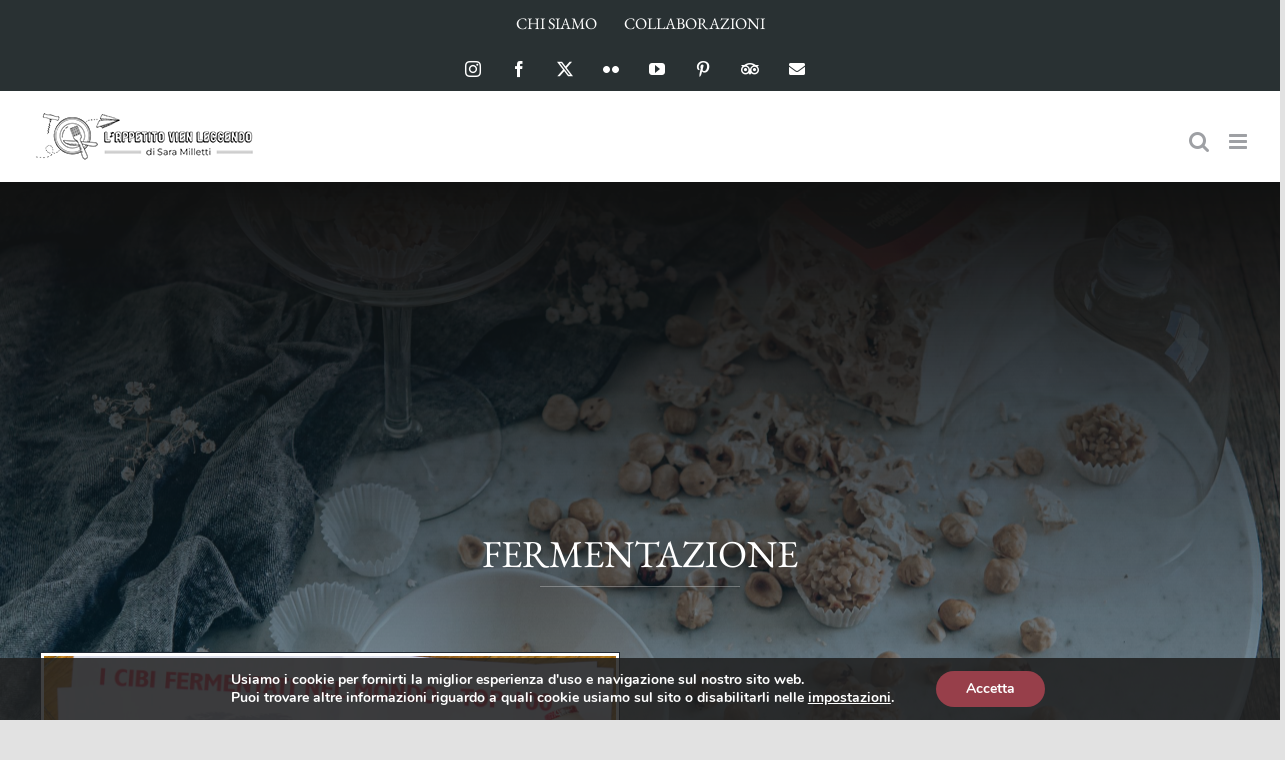

--- FILE ---
content_type: text/html; charset=UTF-8
request_url: https://l-appetito-vien-leggendo.com/tag/fermentazione
body_size: 22863
content:
<!DOCTYPE html>
<html class="avada-html-layout-wide avada-html-header-position-top avada-html-is-archive avada-is-100-percent-template avada-header-color-not-opaque" lang="it-IT">
<head>
	<meta http-equiv="X-UA-Compatible" content="IE=edge" />
	<meta http-equiv="Content-Type" content="text/html; charset=utf-8"/>
	<meta name="viewport" content="width=device-width, initial-scale=1" />
	<meta name='robots' content='index, follow, max-image-preview:large, max-snippet:-1, max-video-preview:-1' />

	<!-- This site is optimized with the Yoast SEO plugin v26.7 - https://yoast.com/wordpress/plugins/seo/ -->
	<title>fermentazione Archivi - L&#039;Appetito Vien Leggendo</title>
	<link rel="canonical" href="https://l-appetito-vien-leggendo.com/index.php/tag/fermentazione/" />
	<meta property="og:locale" content="it_IT" />
	<meta property="og:type" content="article" />
	<meta property="og:title" content="fermentazione Archivi - L&#039;Appetito Vien Leggendo" />
	<meta property="og:url" content="https://l-appetito-vien-leggendo.com/index.php/tag/fermentazione/" />
	<meta property="og:site_name" content="L&#039;Appetito Vien Leggendo" />
	<meta name="twitter:card" content="summary_large_image" />
	<script type="application/ld+json" class="yoast-schema-graph">{"@context":"https://schema.org","@graph":[{"@type":"CollectionPage","@id":"https://l-appetito-vien-leggendo.com/index.php/tag/fermentazione/","url":"https://l-appetito-vien-leggendo.com/index.php/tag/fermentazione/","name":"fermentazione Archivi - L&#039;Appetito Vien Leggendo","isPartOf":{"@id":"https://l-appetito-vien-leggendo.com/#website"},"primaryImageOfPage":{"@id":"https://l-appetito-vien-leggendo.com/index.php/tag/fermentazione/#primaryimage"},"image":{"@id":"https://l-appetito-vien-leggendo.com/index.php/tag/fermentazione/#primaryimage"},"thumbnailUrl":"https://l-appetito-vien-leggendo.com/wp-content/uploads/2018/02/1796-2-scaled.jpg","breadcrumb":{"@id":"https://l-appetito-vien-leggendo.com/index.php/tag/fermentazione/#breadcrumb"},"inLanguage":"it-IT"},{"@type":"ImageObject","inLanguage":"it-IT","@id":"https://l-appetito-vien-leggendo.com/index.php/tag/fermentazione/#primaryimage","url":"https://l-appetito-vien-leggendo.com/wp-content/uploads/2018/02/1796-2-scaled.jpg","contentUrl":"https://l-appetito-vien-leggendo.com/wp-content/uploads/2018/02/1796-2-scaled.jpg","width":2560,"height":1773},{"@type":"BreadcrumbList","@id":"https://l-appetito-vien-leggendo.com/index.php/tag/fermentazione/#breadcrumb","itemListElement":[{"@type":"ListItem","position":1,"name":"Home","item":"https://l-appetito-vien-leggendo.com/"},{"@type":"ListItem","position":2,"name":"fermentazione"}]},{"@type":"WebSite","@id":"https://l-appetito-vien-leggendo.com/#website","url":"https://l-appetito-vien-leggendo.com/","name":"L&#039;Appetito Vien Leggendo","description":"Food&amp;Wine, Travel &amp; Photos","potentialAction":[{"@type":"SearchAction","target":{"@type":"EntryPoint","urlTemplate":"https://l-appetito-vien-leggendo.com/?s={search_term_string}"},"query-input":{"@type":"PropertyValueSpecification","valueRequired":true,"valueName":"search_term_string"}}],"inLanguage":"it-IT"}]}</script>
	<!-- / Yoast SEO plugin. -->


<link rel="alternate" type="application/rss+xml" title="L&#039;Appetito Vien Leggendo &raquo; Feed" href="https://l-appetito-vien-leggendo.com/feed" />
<link rel="alternate" type="application/rss+xml" title="L&#039;Appetito Vien Leggendo &raquo; Feed dei commenti" href="https://l-appetito-vien-leggendo.com/comments/feed" />
					<link rel="shortcut icon" href="https://l-appetito-vien-leggendo.com/wp-content/uploads/2022/10/Favicon-64px.png" type="image/x-icon" />
		
		
		
				<link rel="alternate" type="application/rss+xml" title="L&#039;Appetito Vien Leggendo &raquo; fermentazione Feed del tag" href="https://l-appetito-vien-leggendo.com/tag/fermentazione/feed" />
<style id='wp-img-auto-sizes-contain-inline-css' type='text/css'>
img:is([sizes=auto i],[sizes^="auto," i]){contain-intrinsic-size:3000px 1500px}
/*# sourceURL=wp-img-auto-sizes-contain-inline-css */
</style>
<style id='wp-emoji-styles-inline-css' type='text/css'>

	img.wp-smiley, img.emoji {
		display: inline !important;
		border: none !important;
		box-shadow: none !important;
		height: 1em !important;
		width: 1em !important;
		margin: 0 0.07em !important;
		vertical-align: -0.1em !important;
		background: none !important;
		padding: 0 !important;
	}
/*# sourceURL=wp-emoji-styles-inline-css */
</style>
<style id='wp-block-library-inline-css' type='text/css'>
:root{--wp-block-synced-color:#7a00df;--wp-block-synced-color--rgb:122,0,223;--wp-bound-block-color:var(--wp-block-synced-color);--wp-editor-canvas-background:#ddd;--wp-admin-theme-color:#007cba;--wp-admin-theme-color--rgb:0,124,186;--wp-admin-theme-color-darker-10:#006ba1;--wp-admin-theme-color-darker-10--rgb:0,107,160.5;--wp-admin-theme-color-darker-20:#005a87;--wp-admin-theme-color-darker-20--rgb:0,90,135;--wp-admin-border-width-focus:2px}@media (min-resolution:192dpi){:root{--wp-admin-border-width-focus:1.5px}}.wp-element-button{cursor:pointer}:root .has-very-light-gray-background-color{background-color:#eee}:root .has-very-dark-gray-background-color{background-color:#313131}:root .has-very-light-gray-color{color:#eee}:root .has-very-dark-gray-color{color:#313131}:root .has-vivid-green-cyan-to-vivid-cyan-blue-gradient-background{background:linear-gradient(135deg,#00d084,#0693e3)}:root .has-purple-crush-gradient-background{background:linear-gradient(135deg,#34e2e4,#4721fb 50%,#ab1dfe)}:root .has-hazy-dawn-gradient-background{background:linear-gradient(135deg,#faaca8,#dad0ec)}:root .has-subdued-olive-gradient-background{background:linear-gradient(135deg,#fafae1,#67a671)}:root .has-atomic-cream-gradient-background{background:linear-gradient(135deg,#fdd79a,#004a59)}:root .has-nightshade-gradient-background{background:linear-gradient(135deg,#330968,#31cdcf)}:root .has-midnight-gradient-background{background:linear-gradient(135deg,#020381,#2874fc)}:root{--wp--preset--font-size--normal:16px;--wp--preset--font-size--huge:42px}.has-regular-font-size{font-size:1em}.has-larger-font-size{font-size:2.625em}.has-normal-font-size{font-size:var(--wp--preset--font-size--normal)}.has-huge-font-size{font-size:var(--wp--preset--font-size--huge)}.has-text-align-center{text-align:center}.has-text-align-left{text-align:left}.has-text-align-right{text-align:right}.has-fit-text{white-space:nowrap!important}#end-resizable-editor-section{display:none}.aligncenter{clear:both}.items-justified-left{justify-content:flex-start}.items-justified-center{justify-content:center}.items-justified-right{justify-content:flex-end}.items-justified-space-between{justify-content:space-between}.screen-reader-text{border:0;clip-path:inset(50%);height:1px;margin:-1px;overflow:hidden;padding:0;position:absolute;width:1px;word-wrap:normal!important}.screen-reader-text:focus{background-color:#ddd;clip-path:none;color:#444;display:block;font-size:1em;height:auto;left:5px;line-height:normal;padding:15px 23px 14px;text-decoration:none;top:5px;width:auto;z-index:100000}html :where(.has-border-color){border-style:solid}html :where([style*=border-top-color]){border-top-style:solid}html :where([style*=border-right-color]){border-right-style:solid}html :where([style*=border-bottom-color]){border-bottom-style:solid}html :where([style*=border-left-color]){border-left-style:solid}html :where([style*=border-width]){border-style:solid}html :where([style*=border-top-width]){border-top-style:solid}html :where([style*=border-right-width]){border-right-style:solid}html :where([style*=border-bottom-width]){border-bottom-style:solid}html :where([style*=border-left-width]){border-left-style:solid}html :where(img[class*=wp-image-]){height:auto;max-width:100%}:where(figure){margin:0 0 1em}html :where(.is-position-sticky){--wp-admin--admin-bar--position-offset:var(--wp-admin--admin-bar--height,0px)}@media screen and (max-width:600px){html :where(.is-position-sticky){--wp-admin--admin-bar--position-offset:0px}}

/*# sourceURL=wp-block-library-inline-css */
</style><style id='global-styles-inline-css' type='text/css'>
:root{--wp--preset--aspect-ratio--square: 1;--wp--preset--aspect-ratio--4-3: 4/3;--wp--preset--aspect-ratio--3-4: 3/4;--wp--preset--aspect-ratio--3-2: 3/2;--wp--preset--aspect-ratio--2-3: 2/3;--wp--preset--aspect-ratio--16-9: 16/9;--wp--preset--aspect-ratio--9-16: 9/16;--wp--preset--color--black: #000000;--wp--preset--color--cyan-bluish-gray: #abb8c3;--wp--preset--color--white: #ffffff;--wp--preset--color--pale-pink: #f78da7;--wp--preset--color--vivid-red: #cf2e2e;--wp--preset--color--luminous-vivid-orange: #ff6900;--wp--preset--color--luminous-vivid-amber: #fcb900;--wp--preset--color--light-green-cyan: #7bdcb5;--wp--preset--color--vivid-green-cyan: #00d084;--wp--preset--color--pale-cyan-blue: #8ed1fc;--wp--preset--color--vivid-cyan-blue: #0693e3;--wp--preset--color--vivid-purple: #9b51e0;--wp--preset--color--awb-color-1: #ffffff;--wp--preset--color--awb-color-2: #f9f9fb;--wp--preset--color--awb-color-3: #f2f3f5;--wp--preset--color--awb-color-4: #65bd7d;--wp--preset--color--awb-color-5: #198fd9;--wp--preset--color--awb-color-6: #434549;--wp--preset--color--awb-color-7: #212326;--wp--preset--color--awb-color-8: #141617;--wp--preset--gradient--vivid-cyan-blue-to-vivid-purple: linear-gradient(135deg,rgb(6,147,227) 0%,rgb(155,81,224) 100%);--wp--preset--gradient--light-green-cyan-to-vivid-green-cyan: linear-gradient(135deg,rgb(122,220,180) 0%,rgb(0,208,130) 100%);--wp--preset--gradient--luminous-vivid-amber-to-luminous-vivid-orange: linear-gradient(135deg,rgb(252,185,0) 0%,rgb(255,105,0) 100%);--wp--preset--gradient--luminous-vivid-orange-to-vivid-red: linear-gradient(135deg,rgb(255,105,0) 0%,rgb(207,46,46) 100%);--wp--preset--gradient--very-light-gray-to-cyan-bluish-gray: linear-gradient(135deg,rgb(238,238,238) 0%,rgb(169,184,195) 100%);--wp--preset--gradient--cool-to-warm-spectrum: linear-gradient(135deg,rgb(74,234,220) 0%,rgb(151,120,209) 20%,rgb(207,42,186) 40%,rgb(238,44,130) 60%,rgb(251,105,98) 80%,rgb(254,248,76) 100%);--wp--preset--gradient--blush-light-purple: linear-gradient(135deg,rgb(255,206,236) 0%,rgb(152,150,240) 100%);--wp--preset--gradient--blush-bordeaux: linear-gradient(135deg,rgb(254,205,165) 0%,rgb(254,45,45) 50%,rgb(107,0,62) 100%);--wp--preset--gradient--luminous-dusk: linear-gradient(135deg,rgb(255,203,112) 0%,rgb(199,81,192) 50%,rgb(65,88,208) 100%);--wp--preset--gradient--pale-ocean: linear-gradient(135deg,rgb(255,245,203) 0%,rgb(182,227,212) 50%,rgb(51,167,181) 100%);--wp--preset--gradient--electric-grass: linear-gradient(135deg,rgb(202,248,128) 0%,rgb(113,206,126) 100%);--wp--preset--gradient--midnight: linear-gradient(135deg,rgb(2,3,129) 0%,rgb(40,116,252) 100%);--wp--preset--font-size--small: 15px;--wp--preset--font-size--medium: 20px;--wp--preset--font-size--large: 30px;--wp--preset--font-size--x-large: 42px;--wp--preset--font-size--normal: 20px;--wp--preset--font-size--xlarge: 40px;--wp--preset--font-size--huge: 60px;--wp--preset--spacing--20: 0.44rem;--wp--preset--spacing--30: 0.67rem;--wp--preset--spacing--40: 1rem;--wp--preset--spacing--50: 1.5rem;--wp--preset--spacing--60: 2.25rem;--wp--preset--spacing--70: 3.38rem;--wp--preset--spacing--80: 5.06rem;--wp--preset--shadow--natural: 6px 6px 9px rgba(0, 0, 0, 0.2);--wp--preset--shadow--deep: 12px 12px 50px rgba(0, 0, 0, 0.4);--wp--preset--shadow--sharp: 6px 6px 0px rgba(0, 0, 0, 0.2);--wp--preset--shadow--outlined: 6px 6px 0px -3px rgb(255, 255, 255), 6px 6px rgb(0, 0, 0);--wp--preset--shadow--crisp: 6px 6px 0px rgb(0, 0, 0);}:where(.is-layout-flex){gap: 0.5em;}:where(.is-layout-grid){gap: 0.5em;}body .is-layout-flex{display: flex;}.is-layout-flex{flex-wrap: wrap;align-items: center;}.is-layout-flex > :is(*, div){margin: 0;}body .is-layout-grid{display: grid;}.is-layout-grid > :is(*, div){margin: 0;}:where(.wp-block-columns.is-layout-flex){gap: 2em;}:where(.wp-block-columns.is-layout-grid){gap: 2em;}:where(.wp-block-post-template.is-layout-flex){gap: 1.25em;}:where(.wp-block-post-template.is-layout-grid){gap: 1.25em;}.has-black-color{color: var(--wp--preset--color--black) !important;}.has-cyan-bluish-gray-color{color: var(--wp--preset--color--cyan-bluish-gray) !important;}.has-white-color{color: var(--wp--preset--color--white) !important;}.has-pale-pink-color{color: var(--wp--preset--color--pale-pink) !important;}.has-vivid-red-color{color: var(--wp--preset--color--vivid-red) !important;}.has-luminous-vivid-orange-color{color: var(--wp--preset--color--luminous-vivid-orange) !important;}.has-luminous-vivid-amber-color{color: var(--wp--preset--color--luminous-vivid-amber) !important;}.has-light-green-cyan-color{color: var(--wp--preset--color--light-green-cyan) !important;}.has-vivid-green-cyan-color{color: var(--wp--preset--color--vivid-green-cyan) !important;}.has-pale-cyan-blue-color{color: var(--wp--preset--color--pale-cyan-blue) !important;}.has-vivid-cyan-blue-color{color: var(--wp--preset--color--vivid-cyan-blue) !important;}.has-vivid-purple-color{color: var(--wp--preset--color--vivid-purple) !important;}.has-black-background-color{background-color: var(--wp--preset--color--black) !important;}.has-cyan-bluish-gray-background-color{background-color: var(--wp--preset--color--cyan-bluish-gray) !important;}.has-white-background-color{background-color: var(--wp--preset--color--white) !important;}.has-pale-pink-background-color{background-color: var(--wp--preset--color--pale-pink) !important;}.has-vivid-red-background-color{background-color: var(--wp--preset--color--vivid-red) !important;}.has-luminous-vivid-orange-background-color{background-color: var(--wp--preset--color--luminous-vivid-orange) !important;}.has-luminous-vivid-amber-background-color{background-color: var(--wp--preset--color--luminous-vivid-amber) !important;}.has-light-green-cyan-background-color{background-color: var(--wp--preset--color--light-green-cyan) !important;}.has-vivid-green-cyan-background-color{background-color: var(--wp--preset--color--vivid-green-cyan) !important;}.has-pale-cyan-blue-background-color{background-color: var(--wp--preset--color--pale-cyan-blue) !important;}.has-vivid-cyan-blue-background-color{background-color: var(--wp--preset--color--vivid-cyan-blue) !important;}.has-vivid-purple-background-color{background-color: var(--wp--preset--color--vivid-purple) !important;}.has-black-border-color{border-color: var(--wp--preset--color--black) !important;}.has-cyan-bluish-gray-border-color{border-color: var(--wp--preset--color--cyan-bluish-gray) !important;}.has-white-border-color{border-color: var(--wp--preset--color--white) !important;}.has-pale-pink-border-color{border-color: var(--wp--preset--color--pale-pink) !important;}.has-vivid-red-border-color{border-color: var(--wp--preset--color--vivid-red) !important;}.has-luminous-vivid-orange-border-color{border-color: var(--wp--preset--color--luminous-vivid-orange) !important;}.has-luminous-vivid-amber-border-color{border-color: var(--wp--preset--color--luminous-vivid-amber) !important;}.has-light-green-cyan-border-color{border-color: var(--wp--preset--color--light-green-cyan) !important;}.has-vivid-green-cyan-border-color{border-color: var(--wp--preset--color--vivid-green-cyan) !important;}.has-pale-cyan-blue-border-color{border-color: var(--wp--preset--color--pale-cyan-blue) !important;}.has-vivid-cyan-blue-border-color{border-color: var(--wp--preset--color--vivid-cyan-blue) !important;}.has-vivid-purple-border-color{border-color: var(--wp--preset--color--vivid-purple) !important;}.has-vivid-cyan-blue-to-vivid-purple-gradient-background{background: var(--wp--preset--gradient--vivid-cyan-blue-to-vivid-purple) !important;}.has-light-green-cyan-to-vivid-green-cyan-gradient-background{background: var(--wp--preset--gradient--light-green-cyan-to-vivid-green-cyan) !important;}.has-luminous-vivid-amber-to-luminous-vivid-orange-gradient-background{background: var(--wp--preset--gradient--luminous-vivid-amber-to-luminous-vivid-orange) !important;}.has-luminous-vivid-orange-to-vivid-red-gradient-background{background: var(--wp--preset--gradient--luminous-vivid-orange-to-vivid-red) !important;}.has-very-light-gray-to-cyan-bluish-gray-gradient-background{background: var(--wp--preset--gradient--very-light-gray-to-cyan-bluish-gray) !important;}.has-cool-to-warm-spectrum-gradient-background{background: var(--wp--preset--gradient--cool-to-warm-spectrum) !important;}.has-blush-light-purple-gradient-background{background: var(--wp--preset--gradient--blush-light-purple) !important;}.has-blush-bordeaux-gradient-background{background: var(--wp--preset--gradient--blush-bordeaux) !important;}.has-luminous-dusk-gradient-background{background: var(--wp--preset--gradient--luminous-dusk) !important;}.has-pale-ocean-gradient-background{background: var(--wp--preset--gradient--pale-ocean) !important;}.has-electric-grass-gradient-background{background: var(--wp--preset--gradient--electric-grass) !important;}.has-midnight-gradient-background{background: var(--wp--preset--gradient--midnight) !important;}.has-small-font-size{font-size: var(--wp--preset--font-size--small) !important;}.has-medium-font-size{font-size: var(--wp--preset--font-size--medium) !important;}.has-large-font-size{font-size: var(--wp--preset--font-size--large) !important;}.has-x-large-font-size{font-size: var(--wp--preset--font-size--x-large) !important;}
/*# sourceURL=global-styles-inline-css */
</style>

<style id='classic-theme-styles-inline-css' type='text/css'>
/*! This file is auto-generated */
.wp-block-button__link{color:#fff;background-color:#32373c;border-radius:9999px;box-shadow:none;text-decoration:none;padding:calc(.667em + 2px) calc(1.333em + 2px);font-size:1.125em}.wp-block-file__button{background:#32373c;color:#fff;text-decoration:none}
/*# sourceURL=/wp-includes/css/classic-themes.min.css */
</style>
<link rel='stylesheet' id='contact-form-7-css' href='https://l-appetito-vien-leggendo.com/wp-content/plugins/contact-form-7/includes/css/styles.css?ver=6.0.5' type='text/css' media='all' />
<link rel='stylesheet' id='moove_gdpr_frontend-css' href='https://l-appetito-vien-leggendo.com/wp-content/plugins/gdpr-cookie-compliance/dist/styles/gdpr-main.css?ver=4.15.10' type='text/css' media='all' />
<style id='moove_gdpr_frontend-inline-css' type='text/css'>
#moove_gdpr_cookie_modal,#moove_gdpr_cookie_info_bar,.gdpr_cookie_settings_shortcode_content{font-family:Nunito,sans-serif}#moove_gdpr_save_popup_settings_button{background-color:#373737;color:#fff}#moove_gdpr_save_popup_settings_button:hover{background-color:#000}#moove_gdpr_cookie_info_bar .moove-gdpr-info-bar-container .moove-gdpr-info-bar-content a.mgbutton,#moove_gdpr_cookie_info_bar .moove-gdpr-info-bar-container .moove-gdpr-info-bar-content button.mgbutton{background-color:#973f4a}#moove_gdpr_cookie_modal .moove-gdpr-modal-content .moove-gdpr-modal-footer-content .moove-gdpr-button-holder a.mgbutton,#moove_gdpr_cookie_modal .moove-gdpr-modal-content .moove-gdpr-modal-footer-content .moove-gdpr-button-holder button.mgbutton,.gdpr_cookie_settings_shortcode_content .gdpr-shr-button.button-green{background-color:#973f4a;border-color:#973f4a}#moove_gdpr_cookie_modal .moove-gdpr-modal-content .moove-gdpr-modal-footer-content .moove-gdpr-button-holder a.mgbutton:hover,#moove_gdpr_cookie_modal .moove-gdpr-modal-content .moove-gdpr-modal-footer-content .moove-gdpr-button-holder button.mgbutton:hover,.gdpr_cookie_settings_shortcode_content .gdpr-shr-button.button-green:hover{background-color:#fff;color:#973f4a}#moove_gdpr_cookie_modal .moove-gdpr-modal-content .moove-gdpr-modal-close i,#moove_gdpr_cookie_modal .moove-gdpr-modal-content .moove-gdpr-modal-close span.gdpr-icon{background-color:#973f4a;border:1px solid #973f4a}#moove_gdpr_cookie_info_bar span.change-settings-button.focus-g,#moove_gdpr_cookie_info_bar span.change-settings-button:focus,#moove_gdpr_cookie_info_bar button.change-settings-button.focus-g,#moove_gdpr_cookie_info_bar button.change-settings-button:focus{-webkit-box-shadow:0 0 1px 3px #973f4a;-moz-box-shadow:0 0 1px 3px #973f4a;box-shadow:0 0 1px 3px #973f4a}#moove_gdpr_cookie_modal .moove-gdpr-modal-content .moove-gdpr-modal-close i:hover,#moove_gdpr_cookie_modal .moove-gdpr-modal-content .moove-gdpr-modal-close span.gdpr-icon:hover,#moove_gdpr_cookie_info_bar span[data-href]>u.change-settings-button{color:#973f4a}#moove_gdpr_cookie_modal .moove-gdpr-modal-content .moove-gdpr-modal-left-content #moove-gdpr-menu li.menu-item-selected a span.gdpr-icon,#moove_gdpr_cookie_modal .moove-gdpr-modal-content .moove-gdpr-modal-left-content #moove-gdpr-menu li.menu-item-selected button span.gdpr-icon{color:inherit}#moove_gdpr_cookie_modal .moove-gdpr-modal-content .moove-gdpr-modal-left-content #moove-gdpr-menu li a span.gdpr-icon,#moove_gdpr_cookie_modal .moove-gdpr-modal-content .moove-gdpr-modal-left-content #moove-gdpr-menu li button span.gdpr-icon{color:inherit}#moove_gdpr_cookie_modal .gdpr-acc-link{line-height:0;font-size:0;color:transparent;position:absolute}#moove_gdpr_cookie_modal .moove-gdpr-modal-content .moove-gdpr-modal-close:hover i,#moove_gdpr_cookie_modal .moove-gdpr-modal-content .moove-gdpr-modal-left-content #moove-gdpr-menu li a,#moove_gdpr_cookie_modal .moove-gdpr-modal-content .moove-gdpr-modal-left-content #moove-gdpr-menu li button,#moove_gdpr_cookie_modal .moove-gdpr-modal-content .moove-gdpr-modal-left-content #moove-gdpr-menu li button i,#moove_gdpr_cookie_modal .moove-gdpr-modal-content .moove-gdpr-modal-left-content #moove-gdpr-menu li a i,#moove_gdpr_cookie_modal .moove-gdpr-modal-content .moove-gdpr-tab-main .moove-gdpr-tab-main-content a:hover,#moove_gdpr_cookie_info_bar.moove-gdpr-dark-scheme .moove-gdpr-info-bar-container .moove-gdpr-info-bar-content a.mgbutton:hover,#moove_gdpr_cookie_info_bar.moove-gdpr-dark-scheme .moove-gdpr-info-bar-container .moove-gdpr-info-bar-content button.mgbutton:hover,#moove_gdpr_cookie_info_bar.moove-gdpr-dark-scheme .moove-gdpr-info-bar-container .moove-gdpr-info-bar-content a:hover,#moove_gdpr_cookie_info_bar.moove-gdpr-dark-scheme .moove-gdpr-info-bar-container .moove-gdpr-info-bar-content button:hover,#moove_gdpr_cookie_info_bar.moove-gdpr-dark-scheme .moove-gdpr-info-bar-container .moove-gdpr-info-bar-content span.change-settings-button:hover,#moove_gdpr_cookie_info_bar.moove-gdpr-dark-scheme .moove-gdpr-info-bar-container .moove-gdpr-info-bar-content button.change-settings-button:hover,#moove_gdpr_cookie_info_bar.moove-gdpr-dark-scheme .moove-gdpr-info-bar-container .moove-gdpr-info-bar-content u.change-settings-button:hover,#moove_gdpr_cookie_info_bar span[data-href]>u.change-settings-button,#moove_gdpr_cookie_info_bar.moove-gdpr-dark-scheme .moove-gdpr-info-bar-container .moove-gdpr-info-bar-content a.mgbutton.focus-g,#moove_gdpr_cookie_info_bar.moove-gdpr-dark-scheme .moove-gdpr-info-bar-container .moove-gdpr-info-bar-content button.mgbutton.focus-g,#moove_gdpr_cookie_info_bar.moove-gdpr-dark-scheme .moove-gdpr-info-bar-container .moove-gdpr-info-bar-content a.focus-g,#moove_gdpr_cookie_info_bar.moove-gdpr-dark-scheme .moove-gdpr-info-bar-container .moove-gdpr-info-bar-content button.focus-g,#moove_gdpr_cookie_info_bar.moove-gdpr-dark-scheme .moove-gdpr-info-bar-container .moove-gdpr-info-bar-content a.mgbutton:focus,#moove_gdpr_cookie_info_bar.moove-gdpr-dark-scheme .moove-gdpr-info-bar-container .moove-gdpr-info-bar-content button.mgbutton:focus,#moove_gdpr_cookie_info_bar.moove-gdpr-dark-scheme .moove-gdpr-info-bar-container .moove-gdpr-info-bar-content a:focus,#moove_gdpr_cookie_info_bar.moove-gdpr-dark-scheme .moove-gdpr-info-bar-container .moove-gdpr-info-bar-content button:focus,#moove_gdpr_cookie_info_bar.moove-gdpr-dark-scheme .moove-gdpr-info-bar-container .moove-gdpr-info-bar-content span.change-settings-button.focus-g,span.change-settings-button:focus,button.change-settings-button.focus-g,button.change-settings-button:focus,#moove_gdpr_cookie_info_bar.moove-gdpr-dark-scheme .moove-gdpr-info-bar-container .moove-gdpr-info-bar-content u.change-settings-button.focus-g,#moove_gdpr_cookie_info_bar.moove-gdpr-dark-scheme .moove-gdpr-info-bar-container .moove-gdpr-info-bar-content u.change-settings-button:focus{color:#973f4a}#moove_gdpr_cookie_modal.gdpr_lightbox-hide{display:none}
/*# sourceURL=moove_gdpr_frontend-inline-css */
</style>
<link rel='stylesheet' id='fusion-dynamic-css-css' href='https://l-appetito-vien-leggendo.com/wp-content/uploads/fusion-styles/edba90354eb9464ba7f79b7734be272d.min.css?ver=3.11.10' type='text/css' media='all' />
<script type="text/javascript" src="https://l-appetito-vien-leggendo.com/wp-includes/js/jquery/jquery.min.js?ver=3.7.1" id="jquery-core-js"></script>
<script type="text/javascript" src="https://l-appetito-vien-leggendo.com/wp-includes/js/jquery/jquery-migrate.min.js?ver=3.4.1" id="jquery-migrate-js"></script>
<link rel="https://api.w.org/" href="https://l-appetito-vien-leggendo.com/wp-json/" /><link rel="alternate" title="JSON" type="application/json" href="https://l-appetito-vien-leggendo.com/wp-json/wp/v2/tags/375" /><link rel="EditURI" type="application/rsd+xml" title="RSD" href="https://l-appetito-vien-leggendo.com/xmlrpc.php?rsd" />
<meta name="generator" content="WordPress 6.9" />
<style type="text/css" id="css-fb-visibility">@media screen and (max-width: 640px){.fusion-no-small-visibility{display:none !important;}body .sm-text-align-center{text-align:center !important;}body .sm-text-align-left{text-align:left !important;}body .sm-text-align-right{text-align:right !important;}body .sm-flex-align-center{justify-content:center !important;}body .sm-flex-align-flex-start{justify-content:flex-start !important;}body .sm-flex-align-flex-end{justify-content:flex-end !important;}body .sm-mx-auto{margin-left:auto !important;margin-right:auto !important;}body .sm-ml-auto{margin-left:auto !important;}body .sm-mr-auto{margin-right:auto !important;}body .fusion-absolute-position-small{position:absolute;top:auto;width:100%;}.awb-sticky.awb-sticky-small{ position: sticky; top: var(--awb-sticky-offset,0); }}@media screen and (min-width: 641px) and (max-width: 1024px){.fusion-no-medium-visibility{display:none !important;}body .md-text-align-center{text-align:center !important;}body .md-text-align-left{text-align:left !important;}body .md-text-align-right{text-align:right !important;}body .md-flex-align-center{justify-content:center !important;}body .md-flex-align-flex-start{justify-content:flex-start !important;}body .md-flex-align-flex-end{justify-content:flex-end !important;}body .md-mx-auto{margin-left:auto !important;margin-right:auto !important;}body .md-ml-auto{margin-left:auto !important;}body .md-mr-auto{margin-right:auto !important;}body .fusion-absolute-position-medium{position:absolute;top:auto;width:100%;}.awb-sticky.awb-sticky-medium{ position: sticky; top: var(--awb-sticky-offset,0); }}@media screen and (min-width: 1025px){.fusion-no-large-visibility{display:none !important;}body .lg-text-align-center{text-align:center !important;}body .lg-text-align-left{text-align:left !important;}body .lg-text-align-right{text-align:right !important;}body .lg-flex-align-center{justify-content:center !important;}body .lg-flex-align-flex-start{justify-content:flex-start !important;}body .lg-flex-align-flex-end{justify-content:flex-end !important;}body .lg-mx-auto{margin-left:auto !important;margin-right:auto !important;}body .lg-ml-auto{margin-left:auto !important;}body .lg-mr-auto{margin-right:auto !important;}body .fusion-absolute-position-large{position:absolute;top:auto;width:100%;}.awb-sticky.awb-sticky-large{ position: sticky; top: var(--awb-sticky-offset,0); }}</style><meta name="generator" content="Powered by Slider Revolution 6.5.25 - responsive, Mobile-Friendly Slider Plugin for WordPress with comfortable drag and drop interface." />
<script>function setREVStartSize(e){
			//window.requestAnimationFrame(function() {
				window.RSIW = window.RSIW===undefined ? window.innerWidth : window.RSIW;
				window.RSIH = window.RSIH===undefined ? window.innerHeight : window.RSIH;
				try {
					var pw = document.getElementById(e.c).parentNode.offsetWidth,
						newh;
					pw = pw===0 || isNaN(pw) || (e.l=="fullwidth" || e.layout=="fullwidth") ? window.RSIW : pw;
					e.tabw = e.tabw===undefined ? 0 : parseInt(e.tabw);
					e.thumbw = e.thumbw===undefined ? 0 : parseInt(e.thumbw);
					e.tabh = e.tabh===undefined ? 0 : parseInt(e.tabh);
					e.thumbh = e.thumbh===undefined ? 0 : parseInt(e.thumbh);
					e.tabhide = e.tabhide===undefined ? 0 : parseInt(e.tabhide);
					e.thumbhide = e.thumbhide===undefined ? 0 : parseInt(e.thumbhide);
					e.mh = e.mh===undefined || e.mh=="" || e.mh==="auto" ? 0 : parseInt(e.mh,0);
					if(e.layout==="fullscreen" || e.l==="fullscreen")
						newh = Math.max(e.mh,window.RSIH);
					else{
						e.gw = Array.isArray(e.gw) ? e.gw : [e.gw];
						for (var i in e.rl) if (e.gw[i]===undefined || e.gw[i]===0) e.gw[i] = e.gw[i-1];
						e.gh = e.el===undefined || e.el==="" || (Array.isArray(e.el) && e.el.length==0)? e.gh : e.el;
						e.gh = Array.isArray(e.gh) ? e.gh : [e.gh];
						for (var i in e.rl) if (e.gh[i]===undefined || e.gh[i]===0) e.gh[i] = e.gh[i-1];
											
						var nl = new Array(e.rl.length),
							ix = 0,
							sl;
						e.tabw = e.tabhide>=pw ? 0 : e.tabw;
						e.thumbw = e.thumbhide>=pw ? 0 : e.thumbw;
						e.tabh = e.tabhide>=pw ? 0 : e.tabh;
						e.thumbh = e.thumbhide>=pw ? 0 : e.thumbh;
						for (var i in e.rl) nl[i] = e.rl[i]<window.RSIW ? 0 : e.rl[i];
						sl = nl[0];
						for (var i in nl) if (sl>nl[i] && nl[i]>0) { sl = nl[i]; ix=i;}
						var m = pw>(e.gw[ix]+e.tabw+e.thumbw) ? 1 : (pw-(e.tabw+e.thumbw)) / (e.gw[ix]);
						newh =  (e.gh[ix] * m) + (e.tabh + e.thumbh);
					}
					var el = document.getElementById(e.c);
					if (el!==null && el) el.style.height = newh+"px";
					el = document.getElementById(e.c+"_wrapper");
					if (el!==null && el) {
						el.style.height = newh+"px";
						el.style.display = "block";
					}
				} catch(e){
					console.log("Failure at Presize of Slider:" + e)
				}
			//});
		  };</script>
		<script type="text/javascript">
			var doc = document.documentElement;
			doc.setAttribute( 'data-useragent', navigator.userAgent );
		</script>
		<!-- Google tag (gtag.js) -->
<script async src="https://www.googletagmanager.com/gtag/js?id=G-S62309HKHD"></script>
<script>
  window.dataLayer = window.dataLayer || [];
  function gtag(){dataLayer.push(arguments);}
  gtag('js', new Date());

  gtag('config', 'G-S62309HKHD');
</script>
	<link href='https://fonts.googleapis.com/css?family=Caveat' rel='stylesheet'><link rel='stylesheet' id='rs-plugin-settings-css' href='https://l-appetito-vien-leggendo.com/wp-content/plugins/revslider/public/assets/css/rs6.css?ver=6.5.25' type='text/css' media='all' />
<style id='rs-plugin-settings-inline-css' type='text/css'>
#rs-demo-id {}
/*# sourceURL=rs-plugin-settings-inline-css */
</style>
</head>

<body class="archive tag tag-fermentazione tag-375 wp-theme-Avada wp-child-theme-Avada-Child-Theme fusion-image-hovers fusion-pagination-sizing fusion-button_type-flat fusion-button_span-no fusion-button_gradient-linear avada-image-rollover-circle-yes avada-image-rollover-no fusion-body ltr fusion-sticky-header no-tablet-sticky-header no-mobile-sticky-header no-mobile-slidingbar no-desktop-totop no-mobile-totop fusion-disable-outline fusion-sub-menu-fade mobile-logo-pos-left layout-wide-mode avada-has-boxed-modal-shadow- layout-scroll-offset-full avada-has-zero-margin-offset-top fusion-top-header menu-text-align-center mobile-menu-design-modern fusion-show-pagination-text fusion-header-layout-v3 avada-responsive avada-footer-fx-none avada-menu-highlight-style-bottombar fusion-search-form-clean fusion-main-menu-search-overlay fusion-avatar-circle avada-sticky-shrinkage avada-dropdown-styles avada-blog-layout-medium avada-blog-archive-layout-medium avada-header-shadow-no avada-menu-icon-position-left avada-has-megamenu-shadow avada-has-header-100-width avada-has-mobile-menu-search avada-has-main-nav-search-icon avada-has-breadcrumb-mobile-hidden avada-has-titlebar-bar_and_content avada-header-border-color-full-transparent avada-has-pagination-width_height avada-flyout-menu-direction-fade avada-ec-views-v1" data-awb-post-id="8422">
		<a class="skip-link screen-reader-text" href="#content">Salta al contenuto</a>

	<div id="boxed-wrapper">
		
		<div id="wrapper" class="fusion-wrapper">
			<div id="home" style="position:relative;top:-1px;"></div>
							
					
			<header class="fusion-header-wrapper">
				<div class="fusion-header-v3 fusion-logo-alignment fusion-logo-left fusion-sticky-menu-1 fusion-sticky-logo-1 fusion-mobile-logo-1  fusion-mobile-menu-design-modern">
					
<div class="fusion-secondary-header">
	<div class="fusion-row">
					<div class="fusion-alignleft">
				<nav class="fusion-secondary-menu" role="navigation" aria-label="Menu Secondario"><ul id="menu-top-menu-sx" class="menu"><li  id="menu-item-14041"  class="menu-item menu-item-type-post_type menu-item-object-page menu-item-14041"  data-item-id="14041"><a  href="https://l-appetito-vien-leggendo.com/about" class="fusion-bottombar-highlight"><span class="menu-text">CHI SIAMO</span></a></li><li  id="menu-item-14040"  class="menu-item menu-item-type-taxonomy menu-item-object-category menu-item-14040"  data-item-id="14040"><a  href="https://l-appetito-vien-leggendo.com/category/collaborazioni" class="fusion-bottombar-highlight"><span class="menu-text">COLLABORAZIONI</span></a></li></ul></nav><nav class="fusion-mobile-nav-holder fusion-mobile-menu-text-align-left" aria-label="Menu Mobile Secondario"></nav>			</div>
							<div class="fusion-alignright">
				<div class="fusion-social-links-header"><div class="fusion-social-networks"><div class="fusion-social-networks-wrapper"><a  class="fusion-social-network-icon fusion-tooltip fusion-instagram awb-icon-instagram" style data-placement="bottom" data-title="Instagram" data-toggle="tooltip" title="Instagram" href="http://instagram.com/saramilletti" target="_blank" rel="noopener noreferrer"><span class="screen-reader-text">Instagram</span></a><a  class="fusion-social-network-icon fusion-tooltip fusion-facebook awb-icon-facebook" style data-placement="bottom" data-title="Facebook" data-toggle="tooltip" title="Facebook" href="https://www.facebook.com/pages/Lappetito-vien-leggendo/172884386082155" target="_blank" rel="noreferrer"><span class="screen-reader-text">Facebook</span></a><a  class="fusion-social-network-icon fusion-tooltip fusion-twitter awb-icon-twitter" style data-placement="bottom" data-title="X" data-toggle="tooltip" title="X" href="https://twitter.com/saramilletti" target="_blank" rel="noopener noreferrer"><span class="screen-reader-text">X</span></a><a  class="fusion-social-network-icon fusion-tooltip fusion-flickr awb-icon-flickr" style data-placement="bottom" data-title="Flickr" data-toggle="tooltip" title="Flickr" href="https://www.flickr.com/photos/sarettamil/" target="_blank" rel="noopener noreferrer"><span class="screen-reader-text">Flickr</span></a><a  class="fusion-social-network-icon fusion-tooltip fusion-youtube awb-icon-youtube" style data-placement="bottom" data-title="YouTube" data-toggle="tooltip" title="YouTube" href="https://www.youtube.com/channel/UC-ecepD2taCM1AybfxHhnFw/feed" target="_blank" rel="noopener noreferrer"><span class="screen-reader-text">YouTube</span></a><a  class="fusion-social-network-icon fusion-tooltip fusion-pinterest awb-icon-pinterest" style data-placement="bottom" data-title="Pinterest" data-toggle="tooltip" title="Pinterest" href="http://www.pinterest.com/sarettam/" target="_blank" rel="noopener noreferrer"><span class="screen-reader-text">Pinterest</span></a><a  class="awb-custom-icon fusion-social-network-icon fusion-tooltip fa-tripadvisor fab fusion-last-social-icon" style="position:relative;" data-placement="bottom" data-title="TripAdvisor" data-toggle="tooltip" title="TripAdvisor" href="https://www.tripadvisor.it/Profile/saramilletti" target="_blank" rel="noopener noreferrer"><span class="screen-reader-text">TripAdvisor</span></a><a  class="fusion-social-network-icon fusion-tooltip fa-envelope fas" style data-placement="bottom" data-title="Email" data-toggle="tooltip" title="Email" href="mailto:&#115;ara&#109;&#105;ll&#101;&#116;&#116;&#105;&#064;&#121;&#097;&#104;oo&#046;&#105;&#116;" target="_self" rel="noopener noreferrer"><span class="screen-reader-text">Email</span></a></div></div></div>			</div>
			</div>
</div>
<div class="fusion-header-sticky-height"></div>
<div class="fusion-header">
	<div class="fusion-row">
					<div class="fusion-logo" data-margin-top="10px" data-margin-bottom="10px" data-margin-left="0px" data-margin-right="0px">
			<a class="fusion-logo-link"  href="https://l-appetito-vien-leggendo.com/" >

						<!-- standard logo -->
			<img src="https://l-appetito-vien-leggendo.com/wp-content/uploads/2022/05/logo-white-100px.png" srcset="https://l-appetito-vien-leggendo.com/wp-content/uploads/2022/05/logo-white-100px.png 1x, https://l-appetito-vien-leggendo.com/wp-content/uploads/2022/05/logo-white-200px.png 2x" width="456" height="100" style="max-height:100px;height:auto;" alt="L&#039;Appetito Vien Leggendo Logo" data-retina_logo_url="https://l-appetito-vien-leggendo.com/wp-content/uploads/2022/05/logo-white-200px.png" class="fusion-standard-logo" />

											<!-- mobile logo -->
				<img src="https://l-appetito-vien-leggendo.com/wp-content/uploads/2022/05/logo-dark-50px.png" srcset="https://l-appetito-vien-leggendo.com/wp-content/uploads/2022/05/logo-dark-50px.png 1x, https://l-appetito-vien-leggendo.com/wp-content/uploads/2022/05/logo-dark-100px.png 2x" width="228" height="50" style="max-height:50px;height:auto;" alt="L&#039;Appetito Vien Leggendo Logo" data-retina_logo_url="https://l-appetito-vien-leggendo.com/wp-content/uploads/2022/05/logo-dark-100px.png" class="fusion-mobile-logo" />
			
											<!-- sticky header logo -->
				<img src="https://l-appetito-vien-leggendo.com/wp-content/uploads/2022/05/logo-white-90px.png" srcset="https://l-appetito-vien-leggendo.com/wp-content/uploads/2022/05/logo-white-90px.png 1x, https://l-appetito-vien-leggendo.com/wp-content/uploads/2022/05/logo-white-180px.png 2x" width="410" height="90" style="max-height:90px;height:auto;" alt="L&#039;Appetito Vien Leggendo Logo" data-retina_logo_url="https://l-appetito-vien-leggendo.com/wp-content/uploads/2022/05/logo-white-180px.png" class="fusion-sticky-logo" />
					</a>
		</div>		<nav class="fusion-main-menu" aria-label="Menu Principale"><div class="fusion-overlay-search">		<form role="search" class="searchform fusion-search-form  fusion-live-search fusion-search-form-clean" method="get" action="https://l-appetito-vien-leggendo.com/">
			<div class="fusion-search-form-content">

				
				<div class="fusion-search-field search-field">
					<label><span class="screen-reader-text">Cerca per:</span>
													<input type="search" class="s fusion-live-search-input" name="s" id="fusion-live-search-input-0" autocomplete="off" placeholder="Cerca..." required aria-required="true" aria-label="Cerca..."/>
											</label>
				</div>
				<div class="fusion-search-button search-button">
					<input type="submit" class="fusion-search-submit searchsubmit" aria-label="Cerca" value="&#xf002;" />
										<div class="fusion-slider-loading"></div>
									</div>

				
			</div>


							<div class="fusion-search-results-wrapper"><div class="fusion-search-results"></div></div>
			
		</form>
		<div class="fusion-search-spacer"></div><a href="#" role="button" aria-label="Close Search" class="fusion-close-search"></a></div><ul id="menu-menu-principale" class="fusion-menu"><li  id="menu-item-13833"  class="menu-item menu-item-type-taxonomy menu-item-object-category menu-item-has-children menu-item-13833 fusion-megamenu-menu "  data-item-id="13833"><a  href="https://l-appetito-vien-leggendo.com/category/ricette" class="fusion-bottombar-highlight"><span class="menu-text">Ricette</span></a><div class="fusion-megamenu-wrapper fusion-columns-6 columns-per-row-6 columns-6 col-span-12 fusion-megamenu-fullwidth"><div class="row"><div class="fusion-megamenu-holder" style="width:100vw;" data-width="100vw"><ul class="fusion-megamenu"><li  id="menu-item-14269"  class="menu-item menu-item-type-taxonomy menu-item-object-category menu-item-has-children menu-item-14269 fusion-megamenu-submenu menu-item-has-link fusion-megamenu-columns-6 col-lg-2 col-md-2 col-sm-2" ><div class='fusion-megamenu-title'><a class="awb-justify-title" href="https://l-appetito-vien-leggendo.com/category/antipasti">Antipasti</a></div><ul class="sub-menu"><li  id="menu-item-14368"  class="menu-item menu-item-type-taxonomy menu-item-object-category menu-item-14368" ><a  href="https://l-appetito-vien-leggendo.com/category/antipasti/antipasti-di-carne" class="fusion-bottombar-highlight"><span><span class="fusion-megamenu-bullet"></span>Antipasti di carne</span></a></li><li  id="menu-item-14369"  class="menu-item menu-item-type-taxonomy menu-item-object-category menu-item-14369" ><a  href="https://l-appetito-vien-leggendo.com/category/antipasti/antipasti-di-pesce" class="fusion-bottombar-highlight"><span><span class="fusion-megamenu-bullet"></span>Antipasti di pesce</span></a></li><li  id="menu-item-14370"  class="menu-item menu-item-type-taxonomy menu-item-object-category menu-item-14370" ><a  href="https://l-appetito-vien-leggendo.com/category/antipasti/antipasti-di-verdure" class="fusion-bottombar-highlight"><span><span class="fusion-megamenu-bullet"></span>Antipasti di verdure</span></a></li><li  id="menu-item-14270"  class="menu-item menu-item-type-taxonomy menu-item-object-category menu-item-14270" ><a  href="https://l-appetito-vien-leggendo.com/category/antipasti/finger-food" class="fusion-bottombar-highlight"><span><span class="fusion-megamenu-bullet"></span>Finger food</span></a></li><li  id="menu-item-14274"  class="menu-item menu-item-type-taxonomy menu-item-object-category menu-item-14274" ><a  href="https://l-appetito-vien-leggendo.com/category/antipasti/torte-salate" class="fusion-bottombar-highlight"><span><span class="fusion-megamenu-bullet"></span>Torte salate</span></a></li></ul></li><li  id="menu-item-14265"  class="menu-item menu-item-type-taxonomy menu-item-object-category menu-item-has-children menu-item-14265 fusion-megamenu-submenu menu-item-has-link fusion-megamenu-columns-6 col-lg-2 col-md-2 col-sm-2" ><div class='fusion-megamenu-title'><a class="awb-justify-title" href="https://l-appetito-vien-leggendo.com/category/primi">Primi</a></div><ul class="sub-menu"><li  id="menu-item-14266"  class="menu-item menu-item-type-taxonomy menu-item-object-category menu-item-14266" ><a  href="https://l-appetito-vien-leggendo.com/category/primi/minestrezuppe" class="fusion-bottombar-highlight"><span><span class="fusion-megamenu-bullet"></span>Minestre &amp; Zuppe</span></a></li><li  id="menu-item-14375"  class="menu-item menu-item-type-taxonomy menu-item-object-category menu-item-14375" ><a  href="https://l-appetito-vien-leggendo.com/category/primi/pasta-fresca" class="fusion-bottombar-highlight"><span><span class="fusion-megamenu-bullet"></span>Pasta fresca</span></a></li><li  id="menu-item-14371"  class="menu-item menu-item-type-taxonomy menu-item-object-category menu-item-14371" ><a  href="https://l-appetito-vien-leggendo.com/category/primi/primi-di-carne" class="fusion-bottombar-highlight"><span><span class="fusion-megamenu-bullet"></span>Primi di carne</span></a></li><li  id="menu-item-14372"  class="menu-item menu-item-type-taxonomy menu-item-object-category menu-item-14372" ><a  href="https://l-appetito-vien-leggendo.com/category/primi/primi-di-pesce" class="fusion-bottombar-highlight"><span><span class="fusion-megamenu-bullet"></span>Primi di pesce</span></a></li><li  id="menu-item-14373"  class="menu-item menu-item-type-taxonomy menu-item-object-category menu-item-14373" ><a  href="https://l-appetito-vien-leggendo.com/category/primi/primi-vegetariani" class="fusion-bottombar-highlight"><span><span class="fusion-megamenu-bullet"></span>Primi vegetariani</span></a></li><li  id="menu-item-14374"  class="menu-item menu-item-type-taxonomy menu-item-object-category menu-item-14374" ><a  href="https://l-appetito-vien-leggendo.com/category/primi/risotti" class="fusion-bottombar-highlight"><span><span class="fusion-megamenu-bullet"></span>Risotti</span></a></li></ul></li><li  id="menu-item-14260"  class="menu-item menu-item-type-taxonomy menu-item-object-category menu-item-has-children menu-item-14260 fusion-megamenu-submenu menu-item-has-link fusion-megamenu-columns-6 col-lg-2 col-md-2 col-sm-2" ><div class='fusion-megamenu-title'><a class="awb-justify-title" href="https://l-appetito-vien-leggendo.com/category/lievitati">Lievitati</a></div><ul class="sub-menu"><li  id="menu-item-14376"  class="menu-item menu-item-type-taxonomy menu-item-object-category menu-item-14376" ><a  href="https://l-appetito-vien-leggendo.com/category/lievitati/lievitati-dolci" class="fusion-bottombar-highlight"><span><span class="fusion-megamenu-bullet"></span>Lievitati dolci</span></a></li><li  id="menu-item-14377"  class="menu-item menu-item-type-taxonomy menu-item-object-category menu-item-14377" ><a  href="https://l-appetito-vien-leggendo.com/category/lievitati/lievitati-salati" class="fusion-bottombar-highlight"><span><span class="fusion-megamenu-bullet"></span>Lievitati salati</span></a></li></ul></li><li  id="menu-item-14271"  class="menu-item menu-item-type-taxonomy menu-item-object-category menu-item-has-children menu-item-14271 fusion-megamenu-submenu menu-item-has-link fusion-megamenu-columns-6 col-lg-2 col-md-2 col-sm-2" ><div class='fusion-megamenu-title'><a class="awb-justify-title" href="https://l-appetito-vien-leggendo.com/category/secondi">Secondi</a></div><ul class="sub-menu"><li  id="menu-item-14272"  class="menu-item menu-item-type-taxonomy menu-item-object-category menu-item-14272" ><a  href="https://l-appetito-vien-leggendo.com/category/secondi/secondi-carne" class="fusion-bottombar-highlight"><span><span class="fusion-megamenu-bullet"></span>Secondi di carne</span></a></li><li  id="menu-item-14273"  class="menu-item menu-item-type-taxonomy menu-item-object-category menu-item-14273" ><a  href="https://l-appetito-vien-leggendo.com/category/secondi/secondi-pesce" class="fusion-bottombar-highlight"><span><span class="fusion-megamenu-bullet"></span>Secondi di pesce</span></a></li><li  id="menu-item-14378"  class="menu-item menu-item-type-taxonomy menu-item-object-category menu-item-14378" ><a  href="https://l-appetito-vien-leggendo.com/category/ricette/contorno" class="fusion-bottombar-highlight"><span><span class="fusion-megamenu-bullet"></span>Contorni</span></a></li></ul></li><li  id="menu-item-14256"  class="menu-item menu-item-type-taxonomy menu-item-object-category menu-item-has-children menu-item-14256 fusion-megamenu-submenu menu-item-has-link fusion-megamenu-columns-6 col-lg-2 col-md-2 col-sm-2" ><div class='fusion-megamenu-title'><a class="awb-justify-title" href="https://l-appetito-vien-leggendo.com/category/dolci">Dolci</a></div><ul class="sub-menu"><li  id="menu-item-14267"  class="menu-item menu-item-type-taxonomy menu-item-object-category menu-item-14267" ><a  href="https://l-appetito-vien-leggendo.com/category/dolci/biscotti" class="fusion-bottombar-highlight"><span><span class="fusion-megamenu-bullet"></span>Biscotti</span></a></li><li  id="menu-item-14257"  class="menu-item menu-item-type-taxonomy menu-item-object-category menu-item-14257" ><a  href="https://l-appetito-vien-leggendo.com/category/dolci/dolci-al-cucchiaio" class="fusion-bottombar-highlight"><span><span class="fusion-megamenu-bullet"></span>Dolci al cucchiaio</span></a></li><li  id="menu-item-14379"  class="menu-item menu-item-type-taxonomy menu-item-object-category menu-item-14379" ><a  href="https://l-appetito-vien-leggendo.com/category/dolci/dolci-senza-burro" class="fusion-bottombar-highlight"><span><span class="fusion-megamenu-bullet"></span>Dolci senza burro</span></a></li><li  id="menu-item-14268"  class="menu-item menu-item-type-taxonomy menu-item-object-category menu-item-14268" ><a  href="https://l-appetito-vien-leggendo.com/category/dolci/dolci-senza-forno" class="fusion-bottombar-highlight"><span><span class="fusion-megamenu-bullet"></span>Dolci senza forno</span></a></li><li  id="menu-item-15154"  class="menu-item menu-item-type-taxonomy menu-item-object-category menu-item-15154" ><a  href="https://l-appetito-vien-leggendo.com/category/dolci/dolci-senza-glutine" class="fusion-bottombar-highlight"><span><span class="fusion-megamenu-bullet"></span>Dolci senza glutine</span></a></li><li  id="menu-item-14258"  class="menu-item menu-item-type-taxonomy menu-item-object-category menu-item-14258" ><a  href="https://l-appetito-vien-leggendo.com/category/dolci/muffin-e-cupcakes" class="fusion-bottombar-highlight"><span><span class="fusion-megamenu-bullet"></span>Muffin e Cupcakes</span></a></li><li  id="menu-item-15076"  class="menu-item menu-item-type-taxonomy menu-item-object-category menu-item-15076" ><a  href="https://l-appetito-vien-leggendo.com/category/dolci/plumcake-dolci" class="fusion-bottombar-highlight"><span><span class="fusion-megamenu-bullet"></span>Plumcake</span></a></li><li  id="menu-item-14380"  class="menu-item menu-item-type-taxonomy menu-item-object-category menu-item-14380" ><a  href="https://l-appetito-vien-leggendo.com/category/dolci/torte-crostate" class="fusion-bottombar-highlight"><span><span class="fusion-megamenu-bullet"></span>Torte e Crostate</span></a></li></ul></li><li  id="menu-item-14381"  class="menu-item menu-item-type-taxonomy menu-item-object-category menu-item-has-children menu-item-14381 fusion-megamenu-submenu menu-item-has-link fusion-megamenu-columns-6 col-lg-2 col-md-2 col-sm-2" ><div class='fusion-megamenu-title'><a class="awb-justify-title" href="https://l-appetito-vien-leggendo.com/category/altro">Altro</a></div><ul class="sub-menu"><li  id="menu-item-14382"  class="menu-item menu-item-type-taxonomy menu-item-object-category menu-item-14382" ><a  href="https://l-appetito-vien-leggendo.com/category/altro/composte-conserve" class="fusion-bottombar-highlight"><span><span class="fusion-megamenu-bullet"></span>Composte e Conserve</span></a></li><li  id="menu-item-14383"  class="menu-item menu-item-type-taxonomy menu-item-object-category menu-item-14383" ><a  href="https://l-appetito-vien-leggendo.com/category/altro/drink-bevande" class="fusion-bottombar-highlight"><span><span class="fusion-megamenu-bullet"></span>Drink e Bevande</span></a></li><li  id="menu-item-14384"  class="menu-item menu-item-type-taxonomy menu-item-object-category menu-item-14384" ><a  href="https://l-appetito-vien-leggendo.com/category/altro/novita-in-cucina-altro" class="fusion-bottombar-highlight"><span><span class="fusion-megamenu-bullet"></span>Novità in cucina</span></a></li><li  id="menu-item-14449"  class="menu-item menu-item-type-taxonomy menu-item-object-category menu-item-14449" ><a  href="https://l-appetito-vien-leggendo.com/category/altro/piatti-unici" class="fusion-bottombar-highlight"><span><span class="fusion-megamenu-bullet"></span>Piatti unici</span></a></li><li  id="menu-item-14385"  class="menu-item menu-item-type-taxonomy menu-item-object-category menu-item-14385" ><a  href="https://l-appetito-vien-leggendo.com/category/altro/ricette-base" class="fusion-bottombar-highlight"><span><span class="fusion-megamenu-bullet"></span>Ricette base</span></a></li><li  id="menu-item-13945"  class="menu-item menu-item-type-taxonomy menu-item-object-category menu-item-13945" ><a  href="https://l-appetito-vien-leggendo.com/category/ricette-per-sportivi" class="fusion-bottombar-highlight"><span><span class="fusion-megamenu-bullet"></span>Ricette e Fitness</span></a></li><li  id="menu-item-15142"  class="menu-item menu-item-type-taxonomy menu-item-object-category menu-item-15142" ><a  href="https://l-appetito-vien-leggendo.com/category/altro/ricette-regionali" class="fusion-bottombar-highlight"><span><span class="fusion-megamenu-bullet"></span>Ricette regionali</span></a></li><li  id="menu-item-14386"  class="menu-item menu-item-type-taxonomy menu-item-object-category menu-item-14386" ><a  href="https://l-appetito-vien-leggendo.com/category/altro/snack" class="fusion-bottombar-highlight"><span><span class="fusion-megamenu-bullet"></span>Snack</span></a></li><li  id="menu-item-14387"  class="menu-item menu-item-type-taxonomy menu-item-object-category menu-item-14387" ><a  href="https://l-appetito-vien-leggendo.com/category/altro/salse-condimenti" class="fusion-bottombar-highlight"><span><span class="fusion-megamenu-bullet"></span>Salse e Condimenti</span></a></li></ul></li></ul></div><div style="clear:both;"></div></div></div></li><li  id="menu-item-13831"  class="menu-item menu-item-type-taxonomy menu-item-object-category menu-item-has-children menu-item-13831 fusion-megamenu-menu "  data-item-id="13831"><a  href="https://l-appetito-vien-leggendo.com/category/viaggio" class="fusion-bottombar-highlight"><span class="menu-text">In Viaggio</span></a><div class="fusion-megamenu-wrapper fusion-columns-3 columns-per-row-3 columns-3 col-span-12 fusion-megamenu-fullwidth"><div class="row"><div class="fusion-megamenu-holder" style="width:100vw;" data-width="100vw"><ul class="fusion-megamenu"><li  id="menu-item-14390"  class="menu-item menu-item-type-taxonomy menu-item-object-category menu-item-14390 fusion-megamenu-submenu menu-item-has-link fusion-megamenu-columns-3 col-lg-4 col-md-4 col-sm-4" ><div class='fusion-megamenu-title'><a class="awb-justify-title" href="https://l-appetito-vien-leggendo.com/category/viaggio/italia">Italia</a></div></li><li  id="menu-item-14389"  class="menu-item menu-item-type-taxonomy menu-item-object-category menu-item-14389 fusion-megamenu-submenu menu-item-has-link fusion-megamenu-columns-3 col-lg-4 col-md-4 col-sm-4" ><div class='fusion-megamenu-title'><a class="awb-justify-title" href="https://l-appetito-vien-leggendo.com/category/viaggio/europa">Europa</a></div></li><li  id="menu-item-14391"  class="menu-item menu-item-type-taxonomy menu-item-object-category menu-item-14391 fusion-megamenu-submenu menu-item-has-link fusion-megamenu-columns-3 col-lg-4 col-md-4 col-sm-4" ><div class='fusion-megamenu-title'><a class="awb-justify-title" href="https://l-appetito-vien-leggendo.com/category/viaggio/mondo">Mondo</a></div></li></ul></div><div style="clear:both;"></div></div></div></li><li  id="menu-item-14221"  class="menu-item menu-item-type-taxonomy menu-item-object-category menu-item-has-children menu-item-14221 fusion-megamenu-menu "  data-item-id="14221"><a  href="https://l-appetito-vien-leggendo.com/category/vino" class="fusion-bottombar-highlight"><span class="menu-text">Food &amp; Wine</span></a><div class="fusion-megamenu-wrapper fusion-columns-6 columns-per-row-6 columns-6 col-span-12 fusion-megamenu-fullwidth"><div class="row"><div class="fusion-megamenu-holder" style="width:100vw;" data-width="100vw"><ul class="fusion-megamenu"><li  id="menu-item-14394"  class="menu-item menu-item-type-taxonomy menu-item-object-category menu-item-14394 fusion-megamenu-submenu menu-item-has-link fusion-megamenu-columns-6 col-lg-2 col-md-2 col-sm-2" ><div class='fusion-megamenu-title'><a class="awb-justify-title" href="https://l-appetito-vien-leggendo.com/category/vino/vini-bianchi">Vini bianchi</a></div></li><li  id="menu-item-14396"  class="menu-item menu-item-type-taxonomy menu-item-object-category menu-item-14396 fusion-megamenu-submenu menu-item-has-link fusion-megamenu-columns-6 col-lg-2 col-md-2 col-sm-2" ><div class='fusion-megamenu-title'><a class="awb-justify-title" href="https://l-appetito-vien-leggendo.com/category/vino/vini-rosati">Vini rosati</a></div></li><li  id="menu-item-14397"  class="menu-item menu-item-type-taxonomy menu-item-object-category menu-item-14397 fusion-megamenu-submenu menu-item-has-link fusion-megamenu-columns-6 col-lg-2 col-md-2 col-sm-2" ><div class='fusion-megamenu-title'><a class="awb-justify-title" href="https://l-appetito-vien-leggendo.com/category/vino/vini-rossi">Vini rossi</a></div></li><li  id="menu-item-14395"  class="menu-item menu-item-type-taxonomy menu-item-object-category menu-item-14395 fusion-megamenu-submenu menu-item-has-link fusion-megamenu-columns-6 col-lg-2 col-md-2 col-sm-2" ><div class='fusion-megamenu-title'><a class="awb-justify-title" href="https://l-appetito-vien-leggendo.com/category/vino/vini-dolci">Vini dolci</a></div></li><li  id="menu-item-14392"  class="menu-item menu-item-type-taxonomy menu-item-object-category menu-item-14392 fusion-megamenu-submenu menu-item-has-link fusion-megamenu-columns-6 col-lg-2 col-md-2 col-sm-2" ><div class='fusion-megamenu-title'><a class="awb-justify-title" href="https://l-appetito-vien-leggendo.com/category/vino/bollicine">Bollicine</a></div></li><li  id="menu-item-14393"  class="menu-item menu-item-type-taxonomy menu-item-object-category menu-item-14393 fusion-megamenu-submenu menu-item-has-link fusion-megamenu-columns-6 col-lg-2 col-md-2 col-sm-2" ><div class='fusion-megamenu-title'><a class="awb-justify-title" href="https://l-appetito-vien-leggendo.com/category/vino/esperienze-in-cantina">Esperienze in cantina</a></div></li></ul></div><div style="clear:both;"></div></div></div></li><li  id="menu-item-14388"  class="menu-item menu-item-type-taxonomy menu-item-object-category menu-item-14388"  data-item-id="14388"><a  href="https://l-appetito-vien-leggendo.com/category/scoprendo/ristoranti" class="fusion-bottombar-highlight"><span class="menu-text">Ristoranti</span></a></li><li  id="menu-item-15999"  class="menu-item menu-item-type-taxonomy menu-item-object-category menu-item-15999"  data-item-id="15999"><a  href="https://l-appetito-vien-leggendo.com/category/food-news-eventi" class="fusion-bottombar-highlight"><span class="menu-text">News e eventi</span></a></li><li class="fusion-custom-menu-item fusion-main-menu-search fusion-search-overlay"><a class="fusion-main-menu-icon" href="#" aria-label="Cerca" data-title="Cerca" title="Cerca" role="button" aria-expanded="false"></a></li></ul></nav><nav class="fusion-main-menu fusion-sticky-menu" aria-label="Menu principale scorrevole"><div class="fusion-overlay-search">		<form role="search" class="searchform fusion-search-form  fusion-live-search fusion-search-form-clean" method="get" action="https://l-appetito-vien-leggendo.com/">
			<div class="fusion-search-form-content">

				
				<div class="fusion-search-field search-field">
					<label><span class="screen-reader-text">Cerca per:</span>
													<input type="search" class="s fusion-live-search-input" name="s" id="fusion-live-search-input-1" autocomplete="off" placeholder="Cerca..." required aria-required="true" aria-label="Cerca..."/>
											</label>
				</div>
				<div class="fusion-search-button search-button">
					<input type="submit" class="fusion-search-submit searchsubmit" aria-label="Cerca" value="&#xf002;" />
										<div class="fusion-slider-loading"></div>
									</div>

				
			</div>


							<div class="fusion-search-results-wrapper"><div class="fusion-search-results"></div></div>
			
		</form>
		<div class="fusion-search-spacer"></div><a href="#" role="button" aria-label="Close Search" class="fusion-close-search"></a></div><ul id="menu-menu-principale-1" class="fusion-menu"><li   class="menu-item menu-item-type-taxonomy menu-item-object-category menu-item-has-children menu-item-13833 fusion-megamenu-menu "  data-item-id="13833"><a  href="https://l-appetito-vien-leggendo.com/category/ricette" class="fusion-bottombar-highlight"><span class="menu-text">Ricette</span></a><div class="fusion-megamenu-wrapper fusion-columns-6 columns-per-row-6 columns-6 col-span-12 fusion-megamenu-fullwidth"><div class="row"><div class="fusion-megamenu-holder" style="width:100vw;" data-width="100vw"><ul class="fusion-megamenu"><li   class="menu-item menu-item-type-taxonomy menu-item-object-category menu-item-has-children menu-item-14269 fusion-megamenu-submenu menu-item-has-link fusion-megamenu-columns-6 col-lg-2 col-md-2 col-sm-2" ><div class='fusion-megamenu-title'><a class="awb-justify-title" href="https://l-appetito-vien-leggendo.com/category/antipasti">Antipasti</a></div><ul class="sub-menu"><li   class="menu-item menu-item-type-taxonomy menu-item-object-category menu-item-14368" ><a  href="https://l-appetito-vien-leggendo.com/category/antipasti/antipasti-di-carne" class="fusion-bottombar-highlight"><span><span class="fusion-megamenu-bullet"></span>Antipasti di carne</span></a></li><li   class="menu-item menu-item-type-taxonomy menu-item-object-category menu-item-14369" ><a  href="https://l-appetito-vien-leggendo.com/category/antipasti/antipasti-di-pesce" class="fusion-bottombar-highlight"><span><span class="fusion-megamenu-bullet"></span>Antipasti di pesce</span></a></li><li   class="menu-item menu-item-type-taxonomy menu-item-object-category menu-item-14370" ><a  href="https://l-appetito-vien-leggendo.com/category/antipasti/antipasti-di-verdure" class="fusion-bottombar-highlight"><span><span class="fusion-megamenu-bullet"></span>Antipasti di verdure</span></a></li><li   class="menu-item menu-item-type-taxonomy menu-item-object-category menu-item-14270" ><a  href="https://l-appetito-vien-leggendo.com/category/antipasti/finger-food" class="fusion-bottombar-highlight"><span><span class="fusion-megamenu-bullet"></span>Finger food</span></a></li><li   class="menu-item menu-item-type-taxonomy menu-item-object-category menu-item-14274" ><a  href="https://l-appetito-vien-leggendo.com/category/antipasti/torte-salate" class="fusion-bottombar-highlight"><span><span class="fusion-megamenu-bullet"></span>Torte salate</span></a></li></ul></li><li   class="menu-item menu-item-type-taxonomy menu-item-object-category menu-item-has-children menu-item-14265 fusion-megamenu-submenu menu-item-has-link fusion-megamenu-columns-6 col-lg-2 col-md-2 col-sm-2" ><div class='fusion-megamenu-title'><a class="awb-justify-title" href="https://l-appetito-vien-leggendo.com/category/primi">Primi</a></div><ul class="sub-menu"><li   class="menu-item menu-item-type-taxonomy menu-item-object-category menu-item-14266" ><a  href="https://l-appetito-vien-leggendo.com/category/primi/minestrezuppe" class="fusion-bottombar-highlight"><span><span class="fusion-megamenu-bullet"></span>Minestre &amp; Zuppe</span></a></li><li   class="menu-item menu-item-type-taxonomy menu-item-object-category menu-item-14375" ><a  href="https://l-appetito-vien-leggendo.com/category/primi/pasta-fresca" class="fusion-bottombar-highlight"><span><span class="fusion-megamenu-bullet"></span>Pasta fresca</span></a></li><li   class="menu-item menu-item-type-taxonomy menu-item-object-category menu-item-14371" ><a  href="https://l-appetito-vien-leggendo.com/category/primi/primi-di-carne" class="fusion-bottombar-highlight"><span><span class="fusion-megamenu-bullet"></span>Primi di carne</span></a></li><li   class="menu-item menu-item-type-taxonomy menu-item-object-category menu-item-14372" ><a  href="https://l-appetito-vien-leggendo.com/category/primi/primi-di-pesce" class="fusion-bottombar-highlight"><span><span class="fusion-megamenu-bullet"></span>Primi di pesce</span></a></li><li   class="menu-item menu-item-type-taxonomy menu-item-object-category menu-item-14373" ><a  href="https://l-appetito-vien-leggendo.com/category/primi/primi-vegetariani" class="fusion-bottombar-highlight"><span><span class="fusion-megamenu-bullet"></span>Primi vegetariani</span></a></li><li   class="menu-item menu-item-type-taxonomy menu-item-object-category menu-item-14374" ><a  href="https://l-appetito-vien-leggendo.com/category/primi/risotti" class="fusion-bottombar-highlight"><span><span class="fusion-megamenu-bullet"></span>Risotti</span></a></li></ul></li><li   class="menu-item menu-item-type-taxonomy menu-item-object-category menu-item-has-children menu-item-14260 fusion-megamenu-submenu menu-item-has-link fusion-megamenu-columns-6 col-lg-2 col-md-2 col-sm-2" ><div class='fusion-megamenu-title'><a class="awb-justify-title" href="https://l-appetito-vien-leggendo.com/category/lievitati">Lievitati</a></div><ul class="sub-menu"><li   class="menu-item menu-item-type-taxonomy menu-item-object-category menu-item-14376" ><a  href="https://l-appetito-vien-leggendo.com/category/lievitati/lievitati-dolci" class="fusion-bottombar-highlight"><span><span class="fusion-megamenu-bullet"></span>Lievitati dolci</span></a></li><li   class="menu-item menu-item-type-taxonomy menu-item-object-category menu-item-14377" ><a  href="https://l-appetito-vien-leggendo.com/category/lievitati/lievitati-salati" class="fusion-bottombar-highlight"><span><span class="fusion-megamenu-bullet"></span>Lievitati salati</span></a></li></ul></li><li   class="menu-item menu-item-type-taxonomy menu-item-object-category menu-item-has-children menu-item-14271 fusion-megamenu-submenu menu-item-has-link fusion-megamenu-columns-6 col-lg-2 col-md-2 col-sm-2" ><div class='fusion-megamenu-title'><a class="awb-justify-title" href="https://l-appetito-vien-leggendo.com/category/secondi">Secondi</a></div><ul class="sub-menu"><li   class="menu-item menu-item-type-taxonomy menu-item-object-category menu-item-14272" ><a  href="https://l-appetito-vien-leggendo.com/category/secondi/secondi-carne" class="fusion-bottombar-highlight"><span><span class="fusion-megamenu-bullet"></span>Secondi di carne</span></a></li><li   class="menu-item menu-item-type-taxonomy menu-item-object-category menu-item-14273" ><a  href="https://l-appetito-vien-leggendo.com/category/secondi/secondi-pesce" class="fusion-bottombar-highlight"><span><span class="fusion-megamenu-bullet"></span>Secondi di pesce</span></a></li><li   class="menu-item menu-item-type-taxonomy menu-item-object-category menu-item-14378" ><a  href="https://l-appetito-vien-leggendo.com/category/ricette/contorno" class="fusion-bottombar-highlight"><span><span class="fusion-megamenu-bullet"></span>Contorni</span></a></li></ul></li><li   class="menu-item menu-item-type-taxonomy menu-item-object-category menu-item-has-children menu-item-14256 fusion-megamenu-submenu menu-item-has-link fusion-megamenu-columns-6 col-lg-2 col-md-2 col-sm-2" ><div class='fusion-megamenu-title'><a class="awb-justify-title" href="https://l-appetito-vien-leggendo.com/category/dolci">Dolci</a></div><ul class="sub-menu"><li   class="menu-item menu-item-type-taxonomy menu-item-object-category menu-item-14267" ><a  href="https://l-appetito-vien-leggendo.com/category/dolci/biscotti" class="fusion-bottombar-highlight"><span><span class="fusion-megamenu-bullet"></span>Biscotti</span></a></li><li   class="menu-item menu-item-type-taxonomy menu-item-object-category menu-item-14257" ><a  href="https://l-appetito-vien-leggendo.com/category/dolci/dolci-al-cucchiaio" class="fusion-bottombar-highlight"><span><span class="fusion-megamenu-bullet"></span>Dolci al cucchiaio</span></a></li><li   class="menu-item menu-item-type-taxonomy menu-item-object-category menu-item-14379" ><a  href="https://l-appetito-vien-leggendo.com/category/dolci/dolci-senza-burro" class="fusion-bottombar-highlight"><span><span class="fusion-megamenu-bullet"></span>Dolci senza burro</span></a></li><li   class="menu-item menu-item-type-taxonomy menu-item-object-category menu-item-14268" ><a  href="https://l-appetito-vien-leggendo.com/category/dolci/dolci-senza-forno" class="fusion-bottombar-highlight"><span><span class="fusion-megamenu-bullet"></span>Dolci senza forno</span></a></li><li   class="menu-item menu-item-type-taxonomy menu-item-object-category menu-item-15154" ><a  href="https://l-appetito-vien-leggendo.com/category/dolci/dolci-senza-glutine" class="fusion-bottombar-highlight"><span><span class="fusion-megamenu-bullet"></span>Dolci senza glutine</span></a></li><li   class="menu-item menu-item-type-taxonomy menu-item-object-category menu-item-14258" ><a  href="https://l-appetito-vien-leggendo.com/category/dolci/muffin-e-cupcakes" class="fusion-bottombar-highlight"><span><span class="fusion-megamenu-bullet"></span>Muffin e Cupcakes</span></a></li><li   class="menu-item menu-item-type-taxonomy menu-item-object-category menu-item-15076" ><a  href="https://l-appetito-vien-leggendo.com/category/dolci/plumcake-dolci" class="fusion-bottombar-highlight"><span><span class="fusion-megamenu-bullet"></span>Plumcake</span></a></li><li   class="menu-item menu-item-type-taxonomy menu-item-object-category menu-item-14380" ><a  href="https://l-appetito-vien-leggendo.com/category/dolci/torte-crostate" class="fusion-bottombar-highlight"><span><span class="fusion-megamenu-bullet"></span>Torte e Crostate</span></a></li></ul></li><li   class="menu-item menu-item-type-taxonomy menu-item-object-category menu-item-has-children menu-item-14381 fusion-megamenu-submenu menu-item-has-link fusion-megamenu-columns-6 col-lg-2 col-md-2 col-sm-2" ><div class='fusion-megamenu-title'><a class="awb-justify-title" href="https://l-appetito-vien-leggendo.com/category/altro">Altro</a></div><ul class="sub-menu"><li   class="menu-item menu-item-type-taxonomy menu-item-object-category menu-item-14382" ><a  href="https://l-appetito-vien-leggendo.com/category/altro/composte-conserve" class="fusion-bottombar-highlight"><span><span class="fusion-megamenu-bullet"></span>Composte e Conserve</span></a></li><li   class="menu-item menu-item-type-taxonomy menu-item-object-category menu-item-14383" ><a  href="https://l-appetito-vien-leggendo.com/category/altro/drink-bevande" class="fusion-bottombar-highlight"><span><span class="fusion-megamenu-bullet"></span>Drink e Bevande</span></a></li><li   class="menu-item menu-item-type-taxonomy menu-item-object-category menu-item-14384" ><a  href="https://l-appetito-vien-leggendo.com/category/altro/novita-in-cucina-altro" class="fusion-bottombar-highlight"><span><span class="fusion-megamenu-bullet"></span>Novità in cucina</span></a></li><li   class="menu-item menu-item-type-taxonomy menu-item-object-category menu-item-14449" ><a  href="https://l-appetito-vien-leggendo.com/category/altro/piatti-unici" class="fusion-bottombar-highlight"><span><span class="fusion-megamenu-bullet"></span>Piatti unici</span></a></li><li   class="menu-item menu-item-type-taxonomy menu-item-object-category menu-item-14385" ><a  href="https://l-appetito-vien-leggendo.com/category/altro/ricette-base" class="fusion-bottombar-highlight"><span><span class="fusion-megamenu-bullet"></span>Ricette base</span></a></li><li   class="menu-item menu-item-type-taxonomy menu-item-object-category menu-item-13945" ><a  href="https://l-appetito-vien-leggendo.com/category/ricette-per-sportivi" class="fusion-bottombar-highlight"><span><span class="fusion-megamenu-bullet"></span>Ricette e Fitness</span></a></li><li   class="menu-item menu-item-type-taxonomy menu-item-object-category menu-item-15142" ><a  href="https://l-appetito-vien-leggendo.com/category/altro/ricette-regionali" class="fusion-bottombar-highlight"><span><span class="fusion-megamenu-bullet"></span>Ricette regionali</span></a></li><li   class="menu-item menu-item-type-taxonomy menu-item-object-category menu-item-14386" ><a  href="https://l-appetito-vien-leggendo.com/category/altro/snack" class="fusion-bottombar-highlight"><span><span class="fusion-megamenu-bullet"></span>Snack</span></a></li><li   class="menu-item menu-item-type-taxonomy menu-item-object-category menu-item-14387" ><a  href="https://l-appetito-vien-leggendo.com/category/altro/salse-condimenti" class="fusion-bottombar-highlight"><span><span class="fusion-megamenu-bullet"></span>Salse e Condimenti</span></a></li></ul></li></ul></div><div style="clear:both;"></div></div></div></li><li   class="menu-item menu-item-type-taxonomy menu-item-object-category menu-item-has-children menu-item-13831 fusion-megamenu-menu "  data-item-id="13831"><a  href="https://l-appetito-vien-leggendo.com/category/viaggio" class="fusion-bottombar-highlight"><span class="menu-text">In Viaggio</span></a><div class="fusion-megamenu-wrapper fusion-columns-3 columns-per-row-3 columns-3 col-span-12 fusion-megamenu-fullwidth"><div class="row"><div class="fusion-megamenu-holder" style="width:100vw;" data-width="100vw"><ul class="fusion-megamenu"><li   class="menu-item menu-item-type-taxonomy menu-item-object-category menu-item-14390 fusion-megamenu-submenu menu-item-has-link fusion-megamenu-columns-3 col-lg-4 col-md-4 col-sm-4" ><div class='fusion-megamenu-title'><a class="awb-justify-title" href="https://l-appetito-vien-leggendo.com/category/viaggio/italia">Italia</a></div></li><li   class="menu-item menu-item-type-taxonomy menu-item-object-category menu-item-14389 fusion-megamenu-submenu menu-item-has-link fusion-megamenu-columns-3 col-lg-4 col-md-4 col-sm-4" ><div class='fusion-megamenu-title'><a class="awb-justify-title" href="https://l-appetito-vien-leggendo.com/category/viaggio/europa">Europa</a></div></li><li   class="menu-item menu-item-type-taxonomy menu-item-object-category menu-item-14391 fusion-megamenu-submenu menu-item-has-link fusion-megamenu-columns-3 col-lg-4 col-md-4 col-sm-4" ><div class='fusion-megamenu-title'><a class="awb-justify-title" href="https://l-appetito-vien-leggendo.com/category/viaggio/mondo">Mondo</a></div></li></ul></div><div style="clear:both;"></div></div></div></li><li   class="menu-item menu-item-type-taxonomy menu-item-object-category menu-item-has-children menu-item-14221 fusion-megamenu-menu "  data-item-id="14221"><a  href="https://l-appetito-vien-leggendo.com/category/vino" class="fusion-bottombar-highlight"><span class="menu-text">Food &amp; Wine</span></a><div class="fusion-megamenu-wrapper fusion-columns-6 columns-per-row-6 columns-6 col-span-12 fusion-megamenu-fullwidth"><div class="row"><div class="fusion-megamenu-holder" style="width:100vw;" data-width="100vw"><ul class="fusion-megamenu"><li   class="menu-item menu-item-type-taxonomy menu-item-object-category menu-item-14394 fusion-megamenu-submenu menu-item-has-link fusion-megamenu-columns-6 col-lg-2 col-md-2 col-sm-2" ><div class='fusion-megamenu-title'><a class="awb-justify-title" href="https://l-appetito-vien-leggendo.com/category/vino/vini-bianchi">Vini bianchi</a></div></li><li   class="menu-item menu-item-type-taxonomy menu-item-object-category menu-item-14396 fusion-megamenu-submenu menu-item-has-link fusion-megamenu-columns-6 col-lg-2 col-md-2 col-sm-2" ><div class='fusion-megamenu-title'><a class="awb-justify-title" href="https://l-appetito-vien-leggendo.com/category/vino/vini-rosati">Vini rosati</a></div></li><li   class="menu-item menu-item-type-taxonomy menu-item-object-category menu-item-14397 fusion-megamenu-submenu menu-item-has-link fusion-megamenu-columns-6 col-lg-2 col-md-2 col-sm-2" ><div class='fusion-megamenu-title'><a class="awb-justify-title" href="https://l-appetito-vien-leggendo.com/category/vino/vini-rossi">Vini rossi</a></div></li><li   class="menu-item menu-item-type-taxonomy menu-item-object-category menu-item-14395 fusion-megamenu-submenu menu-item-has-link fusion-megamenu-columns-6 col-lg-2 col-md-2 col-sm-2" ><div class='fusion-megamenu-title'><a class="awb-justify-title" href="https://l-appetito-vien-leggendo.com/category/vino/vini-dolci">Vini dolci</a></div></li><li   class="menu-item menu-item-type-taxonomy menu-item-object-category menu-item-14392 fusion-megamenu-submenu menu-item-has-link fusion-megamenu-columns-6 col-lg-2 col-md-2 col-sm-2" ><div class='fusion-megamenu-title'><a class="awb-justify-title" href="https://l-appetito-vien-leggendo.com/category/vino/bollicine">Bollicine</a></div></li><li   class="menu-item menu-item-type-taxonomy menu-item-object-category menu-item-14393 fusion-megamenu-submenu menu-item-has-link fusion-megamenu-columns-6 col-lg-2 col-md-2 col-sm-2" ><div class='fusion-megamenu-title'><a class="awb-justify-title" href="https://l-appetito-vien-leggendo.com/category/vino/esperienze-in-cantina">Esperienze in cantina</a></div></li></ul></div><div style="clear:both;"></div></div></div></li><li   class="menu-item menu-item-type-taxonomy menu-item-object-category menu-item-14388"  data-item-id="14388"><a  href="https://l-appetito-vien-leggendo.com/category/scoprendo/ristoranti" class="fusion-bottombar-highlight"><span class="menu-text">Ristoranti</span></a></li><li   class="menu-item menu-item-type-taxonomy menu-item-object-category menu-item-15999"  data-item-id="15999"><a  href="https://l-appetito-vien-leggendo.com/category/food-news-eventi" class="fusion-bottombar-highlight"><span class="menu-text">News e eventi</span></a></li><li class="fusion-custom-menu-item fusion-main-menu-search fusion-search-overlay"><a class="fusion-main-menu-icon" href="#" aria-label="Cerca" data-title="Cerca" title="Cerca" role="button" aria-expanded="false"></a></li></ul></nav><div class="fusion-mobile-navigation"><ul id="menu-menu-principale-2" class="fusion-mobile-menu"><li   class="menu-item menu-item-type-taxonomy menu-item-object-category menu-item-has-children menu-item-13833 fusion-megamenu-menu "  data-item-id="13833"><a  href="https://l-appetito-vien-leggendo.com/category/ricette" class="fusion-bottombar-highlight"><span class="menu-text">Ricette</span></a><div class="fusion-megamenu-wrapper fusion-columns-6 columns-per-row-6 columns-6 col-span-12 fusion-megamenu-fullwidth"><div class="row"><div class="fusion-megamenu-holder" style="width:100vw;" data-width="100vw"><ul class="fusion-megamenu"><li   class="menu-item menu-item-type-taxonomy menu-item-object-category menu-item-has-children menu-item-14269 fusion-megamenu-submenu menu-item-has-link fusion-megamenu-columns-6 col-lg-2 col-md-2 col-sm-2" ><div class='fusion-megamenu-title'><a class="awb-justify-title" href="https://l-appetito-vien-leggendo.com/category/antipasti">Antipasti</a></div><ul class="sub-menu"><li   class="menu-item menu-item-type-taxonomy menu-item-object-category menu-item-14368" ><a  href="https://l-appetito-vien-leggendo.com/category/antipasti/antipasti-di-carne" class="fusion-bottombar-highlight"><span><span class="fusion-megamenu-bullet"></span>Antipasti di carne</span></a></li><li   class="menu-item menu-item-type-taxonomy menu-item-object-category menu-item-14369" ><a  href="https://l-appetito-vien-leggendo.com/category/antipasti/antipasti-di-pesce" class="fusion-bottombar-highlight"><span><span class="fusion-megamenu-bullet"></span>Antipasti di pesce</span></a></li><li   class="menu-item menu-item-type-taxonomy menu-item-object-category menu-item-14370" ><a  href="https://l-appetito-vien-leggendo.com/category/antipasti/antipasti-di-verdure" class="fusion-bottombar-highlight"><span><span class="fusion-megamenu-bullet"></span>Antipasti di verdure</span></a></li><li   class="menu-item menu-item-type-taxonomy menu-item-object-category menu-item-14270" ><a  href="https://l-appetito-vien-leggendo.com/category/antipasti/finger-food" class="fusion-bottombar-highlight"><span><span class="fusion-megamenu-bullet"></span>Finger food</span></a></li><li   class="menu-item menu-item-type-taxonomy menu-item-object-category menu-item-14274" ><a  href="https://l-appetito-vien-leggendo.com/category/antipasti/torte-salate" class="fusion-bottombar-highlight"><span><span class="fusion-megamenu-bullet"></span>Torte salate</span></a></li></ul></li><li   class="menu-item menu-item-type-taxonomy menu-item-object-category menu-item-has-children menu-item-14265 fusion-megamenu-submenu menu-item-has-link fusion-megamenu-columns-6 col-lg-2 col-md-2 col-sm-2" ><div class='fusion-megamenu-title'><a class="awb-justify-title" href="https://l-appetito-vien-leggendo.com/category/primi">Primi</a></div><ul class="sub-menu"><li   class="menu-item menu-item-type-taxonomy menu-item-object-category menu-item-14266" ><a  href="https://l-appetito-vien-leggendo.com/category/primi/minestrezuppe" class="fusion-bottombar-highlight"><span><span class="fusion-megamenu-bullet"></span>Minestre &amp; Zuppe</span></a></li><li   class="menu-item menu-item-type-taxonomy menu-item-object-category menu-item-14375" ><a  href="https://l-appetito-vien-leggendo.com/category/primi/pasta-fresca" class="fusion-bottombar-highlight"><span><span class="fusion-megamenu-bullet"></span>Pasta fresca</span></a></li><li   class="menu-item menu-item-type-taxonomy menu-item-object-category menu-item-14371" ><a  href="https://l-appetito-vien-leggendo.com/category/primi/primi-di-carne" class="fusion-bottombar-highlight"><span><span class="fusion-megamenu-bullet"></span>Primi di carne</span></a></li><li   class="menu-item menu-item-type-taxonomy menu-item-object-category menu-item-14372" ><a  href="https://l-appetito-vien-leggendo.com/category/primi/primi-di-pesce" class="fusion-bottombar-highlight"><span><span class="fusion-megamenu-bullet"></span>Primi di pesce</span></a></li><li   class="menu-item menu-item-type-taxonomy menu-item-object-category menu-item-14373" ><a  href="https://l-appetito-vien-leggendo.com/category/primi/primi-vegetariani" class="fusion-bottombar-highlight"><span><span class="fusion-megamenu-bullet"></span>Primi vegetariani</span></a></li><li   class="menu-item menu-item-type-taxonomy menu-item-object-category menu-item-14374" ><a  href="https://l-appetito-vien-leggendo.com/category/primi/risotti" class="fusion-bottombar-highlight"><span><span class="fusion-megamenu-bullet"></span>Risotti</span></a></li></ul></li><li   class="menu-item menu-item-type-taxonomy menu-item-object-category menu-item-has-children menu-item-14260 fusion-megamenu-submenu menu-item-has-link fusion-megamenu-columns-6 col-lg-2 col-md-2 col-sm-2" ><div class='fusion-megamenu-title'><a class="awb-justify-title" href="https://l-appetito-vien-leggendo.com/category/lievitati">Lievitati</a></div><ul class="sub-menu"><li   class="menu-item menu-item-type-taxonomy menu-item-object-category menu-item-14376" ><a  href="https://l-appetito-vien-leggendo.com/category/lievitati/lievitati-dolci" class="fusion-bottombar-highlight"><span><span class="fusion-megamenu-bullet"></span>Lievitati dolci</span></a></li><li   class="menu-item menu-item-type-taxonomy menu-item-object-category menu-item-14377" ><a  href="https://l-appetito-vien-leggendo.com/category/lievitati/lievitati-salati" class="fusion-bottombar-highlight"><span><span class="fusion-megamenu-bullet"></span>Lievitati salati</span></a></li></ul></li><li   class="menu-item menu-item-type-taxonomy menu-item-object-category menu-item-has-children menu-item-14271 fusion-megamenu-submenu menu-item-has-link fusion-megamenu-columns-6 col-lg-2 col-md-2 col-sm-2" ><div class='fusion-megamenu-title'><a class="awb-justify-title" href="https://l-appetito-vien-leggendo.com/category/secondi">Secondi</a></div><ul class="sub-menu"><li   class="menu-item menu-item-type-taxonomy menu-item-object-category menu-item-14272" ><a  href="https://l-appetito-vien-leggendo.com/category/secondi/secondi-carne" class="fusion-bottombar-highlight"><span><span class="fusion-megamenu-bullet"></span>Secondi di carne</span></a></li><li   class="menu-item menu-item-type-taxonomy menu-item-object-category menu-item-14273" ><a  href="https://l-appetito-vien-leggendo.com/category/secondi/secondi-pesce" class="fusion-bottombar-highlight"><span><span class="fusion-megamenu-bullet"></span>Secondi di pesce</span></a></li><li   class="menu-item menu-item-type-taxonomy menu-item-object-category menu-item-14378" ><a  href="https://l-appetito-vien-leggendo.com/category/ricette/contorno" class="fusion-bottombar-highlight"><span><span class="fusion-megamenu-bullet"></span>Contorni</span></a></li></ul></li><li   class="menu-item menu-item-type-taxonomy menu-item-object-category menu-item-has-children menu-item-14256 fusion-megamenu-submenu menu-item-has-link fusion-megamenu-columns-6 col-lg-2 col-md-2 col-sm-2" ><div class='fusion-megamenu-title'><a class="awb-justify-title" href="https://l-appetito-vien-leggendo.com/category/dolci">Dolci</a></div><ul class="sub-menu"><li   class="menu-item menu-item-type-taxonomy menu-item-object-category menu-item-14267" ><a  href="https://l-appetito-vien-leggendo.com/category/dolci/biscotti" class="fusion-bottombar-highlight"><span><span class="fusion-megamenu-bullet"></span>Biscotti</span></a></li><li   class="menu-item menu-item-type-taxonomy menu-item-object-category menu-item-14257" ><a  href="https://l-appetito-vien-leggendo.com/category/dolci/dolci-al-cucchiaio" class="fusion-bottombar-highlight"><span><span class="fusion-megamenu-bullet"></span>Dolci al cucchiaio</span></a></li><li   class="menu-item menu-item-type-taxonomy menu-item-object-category menu-item-14379" ><a  href="https://l-appetito-vien-leggendo.com/category/dolci/dolci-senza-burro" class="fusion-bottombar-highlight"><span><span class="fusion-megamenu-bullet"></span>Dolci senza burro</span></a></li><li   class="menu-item menu-item-type-taxonomy menu-item-object-category menu-item-14268" ><a  href="https://l-appetito-vien-leggendo.com/category/dolci/dolci-senza-forno" class="fusion-bottombar-highlight"><span><span class="fusion-megamenu-bullet"></span>Dolci senza forno</span></a></li><li   class="menu-item menu-item-type-taxonomy menu-item-object-category menu-item-15154" ><a  href="https://l-appetito-vien-leggendo.com/category/dolci/dolci-senza-glutine" class="fusion-bottombar-highlight"><span><span class="fusion-megamenu-bullet"></span>Dolci senza glutine</span></a></li><li   class="menu-item menu-item-type-taxonomy menu-item-object-category menu-item-14258" ><a  href="https://l-appetito-vien-leggendo.com/category/dolci/muffin-e-cupcakes" class="fusion-bottombar-highlight"><span><span class="fusion-megamenu-bullet"></span>Muffin e Cupcakes</span></a></li><li   class="menu-item menu-item-type-taxonomy menu-item-object-category menu-item-15076" ><a  href="https://l-appetito-vien-leggendo.com/category/dolci/plumcake-dolci" class="fusion-bottombar-highlight"><span><span class="fusion-megamenu-bullet"></span>Plumcake</span></a></li><li   class="menu-item menu-item-type-taxonomy menu-item-object-category menu-item-14380" ><a  href="https://l-appetito-vien-leggendo.com/category/dolci/torte-crostate" class="fusion-bottombar-highlight"><span><span class="fusion-megamenu-bullet"></span>Torte e Crostate</span></a></li></ul></li><li   class="menu-item menu-item-type-taxonomy menu-item-object-category menu-item-has-children menu-item-14381 fusion-megamenu-submenu menu-item-has-link fusion-megamenu-columns-6 col-lg-2 col-md-2 col-sm-2" ><div class='fusion-megamenu-title'><a class="awb-justify-title" href="https://l-appetito-vien-leggendo.com/category/altro">Altro</a></div><ul class="sub-menu"><li   class="menu-item menu-item-type-taxonomy menu-item-object-category menu-item-14382" ><a  href="https://l-appetito-vien-leggendo.com/category/altro/composte-conserve" class="fusion-bottombar-highlight"><span><span class="fusion-megamenu-bullet"></span>Composte e Conserve</span></a></li><li   class="menu-item menu-item-type-taxonomy menu-item-object-category menu-item-14383" ><a  href="https://l-appetito-vien-leggendo.com/category/altro/drink-bevande" class="fusion-bottombar-highlight"><span><span class="fusion-megamenu-bullet"></span>Drink e Bevande</span></a></li><li   class="menu-item menu-item-type-taxonomy menu-item-object-category menu-item-14384" ><a  href="https://l-appetito-vien-leggendo.com/category/altro/novita-in-cucina-altro" class="fusion-bottombar-highlight"><span><span class="fusion-megamenu-bullet"></span>Novità in cucina</span></a></li><li   class="menu-item menu-item-type-taxonomy menu-item-object-category menu-item-14449" ><a  href="https://l-appetito-vien-leggendo.com/category/altro/piatti-unici" class="fusion-bottombar-highlight"><span><span class="fusion-megamenu-bullet"></span>Piatti unici</span></a></li><li   class="menu-item menu-item-type-taxonomy menu-item-object-category menu-item-14385" ><a  href="https://l-appetito-vien-leggendo.com/category/altro/ricette-base" class="fusion-bottombar-highlight"><span><span class="fusion-megamenu-bullet"></span>Ricette base</span></a></li><li   class="menu-item menu-item-type-taxonomy menu-item-object-category menu-item-13945" ><a  href="https://l-appetito-vien-leggendo.com/category/ricette-per-sportivi" class="fusion-bottombar-highlight"><span><span class="fusion-megamenu-bullet"></span>Ricette e Fitness</span></a></li><li   class="menu-item menu-item-type-taxonomy menu-item-object-category menu-item-15142" ><a  href="https://l-appetito-vien-leggendo.com/category/altro/ricette-regionali" class="fusion-bottombar-highlight"><span><span class="fusion-megamenu-bullet"></span>Ricette regionali</span></a></li><li   class="menu-item menu-item-type-taxonomy menu-item-object-category menu-item-14386" ><a  href="https://l-appetito-vien-leggendo.com/category/altro/snack" class="fusion-bottombar-highlight"><span><span class="fusion-megamenu-bullet"></span>Snack</span></a></li><li   class="menu-item menu-item-type-taxonomy menu-item-object-category menu-item-14387" ><a  href="https://l-appetito-vien-leggendo.com/category/altro/salse-condimenti" class="fusion-bottombar-highlight"><span><span class="fusion-megamenu-bullet"></span>Salse e Condimenti</span></a></li></ul></li></ul></div><div style="clear:both;"></div></div></div></li><li   class="menu-item menu-item-type-taxonomy menu-item-object-category menu-item-has-children menu-item-13831 fusion-megamenu-menu "  data-item-id="13831"><a  href="https://l-appetito-vien-leggendo.com/category/viaggio" class="fusion-bottombar-highlight"><span class="menu-text">In Viaggio</span></a><div class="fusion-megamenu-wrapper fusion-columns-3 columns-per-row-3 columns-3 col-span-12 fusion-megamenu-fullwidth"><div class="row"><div class="fusion-megamenu-holder" style="width:100vw;" data-width="100vw"><ul class="fusion-megamenu"><li   class="menu-item menu-item-type-taxonomy menu-item-object-category menu-item-14390 fusion-megamenu-submenu menu-item-has-link fusion-megamenu-columns-3 col-lg-4 col-md-4 col-sm-4" ><div class='fusion-megamenu-title'><a class="awb-justify-title" href="https://l-appetito-vien-leggendo.com/category/viaggio/italia">Italia</a></div></li><li   class="menu-item menu-item-type-taxonomy menu-item-object-category menu-item-14389 fusion-megamenu-submenu menu-item-has-link fusion-megamenu-columns-3 col-lg-4 col-md-4 col-sm-4" ><div class='fusion-megamenu-title'><a class="awb-justify-title" href="https://l-appetito-vien-leggendo.com/category/viaggio/europa">Europa</a></div></li><li   class="menu-item menu-item-type-taxonomy menu-item-object-category menu-item-14391 fusion-megamenu-submenu menu-item-has-link fusion-megamenu-columns-3 col-lg-4 col-md-4 col-sm-4" ><div class='fusion-megamenu-title'><a class="awb-justify-title" href="https://l-appetito-vien-leggendo.com/category/viaggio/mondo">Mondo</a></div></li></ul></div><div style="clear:both;"></div></div></div></li><li   class="menu-item menu-item-type-taxonomy menu-item-object-category menu-item-has-children menu-item-14221 fusion-megamenu-menu "  data-item-id="14221"><a  href="https://l-appetito-vien-leggendo.com/category/vino" class="fusion-bottombar-highlight"><span class="menu-text">Food &amp; Wine</span></a><div class="fusion-megamenu-wrapper fusion-columns-6 columns-per-row-6 columns-6 col-span-12 fusion-megamenu-fullwidth"><div class="row"><div class="fusion-megamenu-holder" style="width:100vw;" data-width="100vw"><ul class="fusion-megamenu"><li   class="menu-item menu-item-type-taxonomy menu-item-object-category menu-item-14394 fusion-megamenu-submenu menu-item-has-link fusion-megamenu-columns-6 col-lg-2 col-md-2 col-sm-2" ><div class='fusion-megamenu-title'><a class="awb-justify-title" href="https://l-appetito-vien-leggendo.com/category/vino/vini-bianchi">Vini bianchi</a></div></li><li   class="menu-item menu-item-type-taxonomy menu-item-object-category menu-item-14396 fusion-megamenu-submenu menu-item-has-link fusion-megamenu-columns-6 col-lg-2 col-md-2 col-sm-2" ><div class='fusion-megamenu-title'><a class="awb-justify-title" href="https://l-appetito-vien-leggendo.com/category/vino/vini-rosati">Vini rosati</a></div></li><li   class="menu-item menu-item-type-taxonomy menu-item-object-category menu-item-14397 fusion-megamenu-submenu menu-item-has-link fusion-megamenu-columns-6 col-lg-2 col-md-2 col-sm-2" ><div class='fusion-megamenu-title'><a class="awb-justify-title" href="https://l-appetito-vien-leggendo.com/category/vino/vini-rossi">Vini rossi</a></div></li><li   class="menu-item menu-item-type-taxonomy menu-item-object-category menu-item-14395 fusion-megamenu-submenu menu-item-has-link fusion-megamenu-columns-6 col-lg-2 col-md-2 col-sm-2" ><div class='fusion-megamenu-title'><a class="awb-justify-title" href="https://l-appetito-vien-leggendo.com/category/vino/vini-dolci">Vini dolci</a></div></li><li   class="menu-item menu-item-type-taxonomy menu-item-object-category menu-item-14392 fusion-megamenu-submenu menu-item-has-link fusion-megamenu-columns-6 col-lg-2 col-md-2 col-sm-2" ><div class='fusion-megamenu-title'><a class="awb-justify-title" href="https://l-appetito-vien-leggendo.com/category/vino/bollicine">Bollicine</a></div></li><li   class="menu-item menu-item-type-taxonomy menu-item-object-category menu-item-14393 fusion-megamenu-submenu menu-item-has-link fusion-megamenu-columns-6 col-lg-2 col-md-2 col-sm-2" ><div class='fusion-megamenu-title'><a class="awb-justify-title" href="https://l-appetito-vien-leggendo.com/category/vino/esperienze-in-cantina">Esperienze in cantina</a></div></li></ul></div><div style="clear:both;"></div></div></div></li><li   class="menu-item menu-item-type-taxonomy menu-item-object-category menu-item-14388"  data-item-id="14388"><a  href="https://l-appetito-vien-leggendo.com/category/scoprendo/ristoranti" class="fusion-bottombar-highlight"><span class="menu-text">Ristoranti</span></a></li><li   class="menu-item menu-item-type-taxonomy menu-item-object-category menu-item-15999"  data-item-id="15999"><a  href="https://l-appetito-vien-leggendo.com/category/food-news-eventi" class="fusion-bottombar-highlight"><span class="menu-text">News e eventi</span></a></li></ul></div>	<div class="fusion-mobile-menu-icons">
							<a href="#" class="fusion-icon awb-icon-bars" aria-label="Attiva/Disattiva menu mobile" aria-expanded="false"></a>
		
					<a href="#" class="fusion-icon awb-icon-search" aria-label="Toggle ricerca mobile"></a>
		
		
			</div>

<nav class="fusion-mobile-nav-holder fusion-mobile-menu-text-align-left" aria-label="Menu Mobile Principale"></nav>

	<nav class="fusion-mobile-nav-holder fusion-mobile-menu-text-align-left fusion-mobile-sticky-nav-holder" aria-label="Menu Principale mobile, appeso"></nav>
		
<div class="fusion-clearfix"></div>
<div class="fusion-mobile-menu-search">
			<form role="search" class="searchform fusion-search-form  fusion-live-search fusion-search-form-clean" method="get" action="https://l-appetito-vien-leggendo.com/">
			<div class="fusion-search-form-content">

				
				<div class="fusion-search-field search-field">
					<label><span class="screen-reader-text">Cerca per:</span>
													<input type="search" class="s fusion-live-search-input" name="s" id="fusion-live-search-input-2" autocomplete="off" placeholder="Cerca..." required aria-required="true" aria-label="Cerca..."/>
											</label>
				</div>
				<div class="fusion-search-button search-button">
					<input type="submit" class="fusion-search-submit searchsubmit" aria-label="Cerca" value="&#xf002;" />
										<div class="fusion-slider-loading"></div>
									</div>

				
			</div>


							<div class="fusion-search-results-wrapper"><div class="fusion-search-results"></div></div>
			
		</form>
		</div>
			</div>
</div>
				</div>
				<div class="fusion-clearfix"></div>
			</header>
								
							<div id="sliders-container" class="fusion-slider-visibility">
					</div>
				
					
							
			<section class="fusion-page-title-bar fusion-tb-page-title-bar"><div class="fusion-fullwidth fullwidth-box fusion-builder-row-1 fusion-flex-container has-pattern-background has-mask-background hundred-percent-fullwidth non-hundred-percent-height-scrolling" style="--awb-border-radius-top-left:0px;--awb-border-radius-top-right:0px;--awb-border-radius-bottom-right:0px;--awb-border-radius-bottom-left:0px;--awb-padding-right:0px;--awb-padding-left:0px;--awb-flex-wrap:wrap;" ><div class="fusion-builder-row fusion-row fusion-flex-align-items-flex-start fusion-flex-content-wrap" style="width:calc( 100% + 10px ) !important;max-width:calc( 100% + 10px ) !important;margin-left: calc(-10px / 2 );margin-right: calc(-10px / 2 );"><div class="fusion-layout-column fusion_builder_column fusion-builder-column-0 fusion_builder_column_1_1 1_1 fusion-flex-column" style="--awb-bg-size:cover;--awb-width-large:100%;--awb-margin-top-large:0px;--awb-spacing-right-large:5px;--awb-margin-bottom-large:0px;--awb-spacing-left-large:5px;--awb-width-medium:100%;--awb-order-medium:0;--awb-spacing-right-medium:5px;--awb-spacing-left-medium:5px;--awb-width-small:100%;--awb-order-small:0;--awb-spacing-right-small:5px;--awb-spacing-left-small:5px;"><div class="fusion-column-wrapper fusion-column-has-shadow fusion-flex-justify-content-flex-start fusion-content-layout-column">		
<section class="box-top-cat" style="background-image: linear-gradient(0deg, rgba(0,56,76,0.4) 0%,#111 100%),url(https://l-appetito-vien-leggendo.com/wp-content/uploads/2020/11/28-nlog-copertina-scaled-1.jpg); background-position: center center; ">
	<div class="box-top-cat-title">
		<h1 class="title-top-cat">fermentazione</h1>
	</div>
	<div class="fusion-separator" style="align-self: center;margin-left: auto;margin-right: auto;margin-top:10px;margin-bottom:15px;width:100%;max-width:200px;">
		<div class="fusion-separator-border sep-single sep-solid" style="border-color:rgba(226,226,226,0.34);border-top-width:1px;"></div>
	</div>
</section></div></div></div></div>
</section>
						<main id="main" class="clearfix width-100">
				<div class="fusion-row" style="max-width:100%;">

<section id="content" style="width: 100%;">
			<div class="post-content">
			<div class="fusion-fullwidth fullwidth-box fusion-builder-row-2 fusion-flex-container has-pattern-background has-mask-background nonhundred-percent-fullwidth non-hundred-percent-height-scrolling" style="--awb-border-radius-top-left:0px;--awb-border-radius-top-right:0px;--awb-border-radius-bottom-right:0px;--awb-border-radius-bottom-left:0px;--awb-margin-top:-100px;--awb-margin-bottom:0px;--awb-flex-wrap:wrap;" ><div class="fusion-builder-row fusion-row fusion-flex-align-items-stretch fusion-flex-content-wrap" style="max-width:calc( 1200px + 10px );margin-left: calc(-10px / 2 );margin-right: calc(-10px / 2 );"><div class="fusion-layout-column fusion_builder_column fusion-builder-column-1 fusion_builder_column_1_1 1_1 fusion-flex-column fusion-flex-align-self-stretch" style="--awb-bg-size:cover;--awb-width-large:100%;--awb-margin-top-large:0px;--awb-spacing-right-large:5px;--awb-margin-bottom-large:20px;--awb-spacing-left-large:5px;--awb-width-medium:100%;--awb-order-medium:0;--awb-spacing-right-medium:5px;--awb-spacing-left-medium:5px;--awb-width-small:100%;--awb-order-small:0;--awb-spacing-right-small:5px;--awb-spacing-left-small:5px;"><div class="fusion-column-wrapper fusion-column-has-shadow fusion-flex-justify-content-flex-start fusion-content-layout-column"><div class="fusion-post-cards-archives-tb" data-infinite-post-class="post" ><div class="fusion-post-cards fusion-post-cards-1 fusion-grid-archive fusion-grid-columns-2" style="--awb-columns:2;"><ul class="fusion-grid fusion-grid-2 fusion-flex-align-items-stretch fusion-grid-posts-cards"><li class="fusion-layout-column fusion_builder_column fusion-builder-column-2 fusion-flex-column box-post-grid post-card fusion-grid-column fusion-post-cards-grid-column" style="--awb-padding-top:3px;--awb-padding-right:3px;--awb-padding-bottom:3px;--awb-padding-left:3px;--awb-bg-color:#ffffff;--awb-bg-color-hover:#ffffff;--awb-bg-blend:overlay;--awb-bg-size:cover;--awb-border-color:#212934;--awb-border-top:1px;--awb-border-right:1px;--awb-border-bottom:1px;--awb-border-left:1px;--awb-border-style:solid;" data-scroll-devices="small-visibility,medium-visibility,large-visibility"><div class="fusion-column-wrapper fusion-column-has-shadow fusion-flex-justify-content-flex-start fusion-content-layout-column"><div class="fusion-image-element " style="text-align:center;--awb-aspect-ratio:16 / 9;--awb-caption-title-font-family:var(--h2_typography-font-family);--awb-caption-title-font-weight:var(--h2_typography-font-weight);--awb-caption-title-font-style:var(--h2_typography-font-style);--awb-caption-title-size:var(--h2_typography-font-size);--awb-caption-title-transform:var(--h2_typography-text-transform);--awb-caption-title-line-height:var(--h2_typography-line-height);--awb-caption-title-letter-spacing:var(--h2_typography-letter-spacing);"><span class=" fusion-imageframe imageframe-none imageframe-1 hover-type-none has-aspect-ratio"><a class="fusion-no-lightbox" href="https://l-appetito-vien-leggendo.com/2018/02/le-cose-che-ho-capito-sui-cibi-fermentati-e-sui-probiotici.html" target="_self" aria-label="mappa dei cibi fermentati"><img fetchpriority="high" decoding="async" width="2560" height="1773" src="https://l-appetito-vien-leggendo.com/wp-content/uploads/2018/02/1796-2-scaled.jpg" class="img-responsive wp-image-8468 img-with-aspect-ratio" alt srcset="https://l-appetito-vien-leggendo.com/wp-content/uploads/2018/02/1796-2-200x138.jpg 200w, https://l-appetito-vien-leggendo.com/wp-content/uploads/2018/02/1796-2-400x277.jpg 400w, https://l-appetito-vien-leggendo.com/wp-content/uploads/2018/02/1796-2-600x415.jpg 600w, https://l-appetito-vien-leggendo.com/wp-content/uploads/2018/02/1796-2-800x554.jpg 800w, https://l-appetito-vien-leggendo.com/wp-content/uploads/2018/02/1796-2-1200x831.jpg 1200w, https://l-appetito-vien-leggendo.com/wp-content/uploads/2018/02/1796-2-scaled.jpg 2560w" sizes="(max-width: 640px) 100vw, 1200px" /></a></span></div><div class="box-cat-post-min"><div class="box-cat-article">
	<a class="category-article" href="https://l-appetito-vien-leggendo.com/category/collaborazioni">Collaborazioni</a></div></div><div class="fusion-builder-row fusion-builder-row-inner fusion-row fusion-flex-align-items-stretch fusion-flex-content-wrap" style="width:calc( 100% + 10px ) !important;max-width:calc( 100% + 10px ) !important;margin-left: calc(-10px / 2 );margin-right: calc(-10px / 2 );"><div class="fusion-layout-column fusion_builder_column_inner fusion-builder-nested-column-0 fusion_builder_column_inner_1_1 1_1 fusion-flex-column" style="--awb-padding-right:30px;--awb-padding-left:30px;--awb-bg-color:#ffffff;--awb-bg-color-hover:#ffffff;--awb-bg-size:cover;--awb-width-large:100%;--awb-margin-top-large:0px;--awb-spacing-right-large:5px;--awb-margin-bottom-large:20px;--awb-spacing-left-large:5px;--awb-width-medium:100%;--awb-order-medium:0;--awb-spacing-right-medium:5px;--awb-spacing-left-medium:5px;--awb-width-small:100%;--awb-order-small:0;--awb-spacing-right-small:5px;--awb-spacing-left-small:5px;"><div class="fusion-column-wrapper fusion-column-has-shadow fusion-flex-justify-content-flex-start fusion-content-layout-column"><div class="box-date-post">
	<span class="text-date-post"><i class="icon-clock-post fb-icon-element fontawesome-icon fa-clock far circle-no fusion-text-flow"></i> 13 Febbraio 2018</span>
	
</div><div class="fusion-title title fusion-title-1 fusion-sep-none fusion-title-center fusion-title-text fusion-title-size-two" style="--awb-font-size:24px;"><h2 class="fusion-title-heading title-heading-center" style="font-family:&quot;EB Garamond&quot;;font-style:normal;font-weight:400;margin:0;font-size:1em;text-transform:capitalize;"><a href="https://l-appetito-vien-leggendo.com/2018/02/le-cose-che-ho-capito-sui-cibi-fermentati-e-sui-probiotici.html" class="awb-custom-text-color awb-custom-text-hover-color" target="_self">le cose che ho capito sui cibi fermentati (e sui probiotici)</a></h2></div></div></div></div></div></li>
</ul></div></div></div></div></div></div>
		</div>
	</section>
						
					</div>  <!-- fusion-row -->
				</main>  <!-- #main -->
				
				
								
					
		<div class="fusion-footer">
				
	
	<footer id="footer" class="fusion-footer-copyright-area fusion-footer-copyright-center">
		<div class="fusion-row">
			<div class="fusion-copyright-content">

				<div class="fusion-copyright-notice">
		<div>
		<p>Questo blog non rappresenta una testata giornalistica in quanto viene aggiornato senza alcuna periodicità. Non può pertanto considerarsi un prodotto editoriale ai sensi della legge n.62 del 2001.</p>
<p style="text-align:center;"><a href='https://l-appetito-vien-leggendo.com/privacy-policy/' target='_blank'>Privacy Policy</a>   |   <a href='https://l-appetito-vien-leggendo.com/cookies-policy/' target='_blank'>Cookies Policy</a></p>
<p>© Copyright 2011 - <script>document.write(new Date().getFullYear());</script> All Rights Reserved   |   Realizzato da <a href="http://www.dueclic.com">Dueclic.com</a></p>	</div>
</div>
<div class="fusion-social-links-footer">
	<div class="fusion-social-networks"><div class="fusion-social-networks-wrapper"><a  class="fusion-social-network-icon fusion-tooltip fusion-instagram awb-icon-instagram" style data-placement="top" data-title="Instagram" data-toggle="tooltip" title="Instagram" href="http://instagram.com/saramilletti" target="_blank" rel="noopener noreferrer"><span class="screen-reader-text">Instagram</span></a><a  class="fusion-social-network-icon fusion-tooltip fusion-facebook awb-icon-facebook" style data-placement="top" data-title="Facebook" data-toggle="tooltip" title="Facebook" href="https://www.facebook.com/pages/Lappetito-vien-leggendo/172884386082155" target="_blank" rel="noreferrer"><span class="screen-reader-text">Facebook</span></a><a  class="fusion-social-network-icon fusion-tooltip fusion-twitter awb-icon-twitter" style data-placement="top" data-title="X" data-toggle="tooltip" title="X" href="https://twitter.com/saramilletti" target="_blank" rel="noopener noreferrer"><span class="screen-reader-text">X</span></a><a  class="fusion-social-network-icon fusion-tooltip fusion-flickr awb-icon-flickr" style data-placement="top" data-title="Flickr" data-toggle="tooltip" title="Flickr" href="https://www.flickr.com/photos/sarettamil/" target="_blank" rel="noopener noreferrer"><span class="screen-reader-text">Flickr</span></a><a  class="fusion-social-network-icon fusion-tooltip fusion-youtube awb-icon-youtube" style data-placement="top" data-title="YouTube" data-toggle="tooltip" title="YouTube" href="https://www.youtube.com/channel/UC-ecepD2taCM1AybfxHhnFw/feed" target="_blank" rel="noopener noreferrer"><span class="screen-reader-text">YouTube</span></a><a  class="fusion-social-network-icon fusion-tooltip fusion-pinterest awb-icon-pinterest" style data-placement="top" data-title="Pinterest" data-toggle="tooltip" title="Pinterest" href="http://www.pinterest.com/sarettam/" target="_blank" rel="noopener noreferrer"><span class="screen-reader-text">Pinterest</span></a><a  class="awb-custom-icon fusion-social-network-icon fusion-tooltip fa-tripadvisor fab fusion-last-social-icon" style="position:relative;" data-placement="top" data-title="TripAdvisor" data-toggle="tooltip" title="TripAdvisor" href="https://www.tripadvisor.it/Profile/saramilletti" target="_blank" rel="noopener noreferrer"><span class="screen-reader-text">TripAdvisor</span></a><a  class="fusion-social-network-icon fusion-tooltip fa-envelope fas" style data-placement="top" data-title="Email" data-toggle="tooltip" title="Email" href="mailto:&#115;ar&#097;mil&#108;&#101;t&#116;i&#064;&#121;&#097;&#104;&#111;o&#046;&#105;t" target="_self" rel="noopener noreferrer"><span class="screen-reader-text">Email</span></a></div></div></div>

			</div> <!-- fusion-fusion-copyright-content -->
		</div> <!-- fusion-row -->
	</footer> <!-- #footer -->
		</div> <!-- fusion-footer -->

		
																</div> <!-- wrapper -->
		</div> <!-- #boxed-wrapper -->
				<a class="fusion-one-page-text-link fusion-page-load-link" tabindex="-1" href="#" aria-hidden="true">Page load link</a>

		<div class="avada-footer-scripts">
			<script type="text/javascript">var fusionNavIsCollapsed=function(e){var t,n;window.innerWidth<=e.getAttribute("data-breakpoint")?(e.classList.add("collapse-enabled"),e.classList.remove("awb-menu_desktop"),e.classList.contains("expanded")||(e.setAttribute("aria-expanded","false"),window.dispatchEvent(new Event("fusion-mobile-menu-collapsed",{bubbles:!0,cancelable:!0}))),(n=e.querySelectorAll(".menu-item-has-children.expanded")).length&&n.forEach(function(e){e.querySelector(".awb-menu__open-nav-submenu_mobile").setAttribute("aria-expanded","false")})):(null!==e.querySelector(".menu-item-has-children.expanded .awb-menu__open-nav-submenu_click")&&e.querySelector(".menu-item-has-children.expanded .awb-menu__open-nav-submenu_click").click(),e.classList.remove("collapse-enabled"),e.classList.add("awb-menu_desktop"),e.setAttribute("aria-expanded","true"),null!==e.querySelector(".awb-menu__main-ul")&&e.querySelector(".awb-menu__main-ul").removeAttribute("style")),e.classList.add("no-wrapper-transition"),clearTimeout(t),t=setTimeout(()=>{e.classList.remove("no-wrapper-transition")},400),e.classList.remove("loading")},fusionRunNavIsCollapsed=function(){var e,t=document.querySelectorAll(".awb-menu");for(e=0;e<t.length;e++)fusionNavIsCollapsed(t[e])};function avadaGetScrollBarWidth(){var e,t,n,l=document.createElement("p");return l.style.width="100%",l.style.height="200px",(e=document.createElement("div")).style.position="absolute",e.style.top="0px",e.style.left="0px",e.style.visibility="hidden",e.style.width="200px",e.style.height="150px",e.style.overflow="hidden",e.appendChild(l),document.body.appendChild(e),t=l.offsetWidth,e.style.overflow="scroll",t==(n=l.offsetWidth)&&(n=e.clientWidth),document.body.removeChild(e),jQuery("html").hasClass("awb-scroll")&&10<t-n?10:t-n}fusionRunNavIsCollapsed(),window.addEventListener("fusion-resize-horizontal",fusionRunNavIsCollapsed);</script>
		<script>
			window.RS_MODULES = window.RS_MODULES || {};
			window.RS_MODULES.modules = window.RS_MODULES.modules || {};
			window.RS_MODULES.waiting = window.RS_MODULES.waiting || [];
			window.RS_MODULES.defered = true;
			window.RS_MODULES.moduleWaiting = window.RS_MODULES.moduleWaiting || {};
			window.RS_MODULES.type = 'compiled';
		</script>
		<script type="speculationrules">
{"prefetch":[{"source":"document","where":{"and":[{"href_matches":"/*"},{"not":{"href_matches":["/wp-*.php","/wp-admin/*","/wp-content/uploads/*","/wp-content/*","/wp-content/plugins/*","/wp-content/themes/Avada-Child-Theme/*","/wp-content/themes/Avada/*","/*\\?(.+)"]}},{"not":{"selector_matches":"a[rel~=\"nofollow\"]"}},{"not":{"selector_matches":".no-prefetch, .no-prefetch a"}}]},"eagerness":"conservative"}]}
</script>
	<script>
		jQuery(document).ready(function($) {
			var $checkboxes;
			function storekey() {
				var keysVal = $checkboxes.map(function() {
					if(this.checked) return $(this).attr('data-key');
				}).get().join(',');
				// console.log(keysVal)
				$("input[name='fieldVal']").val(keysVal);
			}
			$(function() {
				$checkboxes = $("input[class='listCheckbox']").change(storekey);
			});
		});
	</script>
	
  <!--copyscapeskip-->
  <aside id="moove_gdpr_cookie_info_bar" class="moove-gdpr-info-bar-hidden moove-gdpr-align-center moove-gdpr-dark-scheme gdpr_infobar_postion_bottom" aria-label="GDPR Cookie Banner" style="display: none;">
    <div class="moove-gdpr-info-bar-container">
      <div class="moove-gdpr-info-bar-content">
        
<div class="moove-gdpr-cookie-notice">
  <p>Usiamo i cookie per fornirti la miglior esperienza d'uso e navigazione sul nostro sito web.</p>
<p>Puoi trovare altre informazioni riguardo a quali cookie usiamo sul sito o disabilitarli nelle <button  data-href="#moove_gdpr_cookie_modal" class="change-settings-button">impostazioni</button>.</p>
</div>
<!--  .moove-gdpr-cookie-notice -->        
<div class="moove-gdpr-button-holder">
		  <button class="mgbutton moove-gdpr-infobar-allow-all gdpr-fbo-0" aria-label="Accetta" >Accetta</button>
	  </div>
<!--  .button-container -->      </div>
      <!-- moove-gdpr-info-bar-content -->
    </div>
    <!-- moove-gdpr-info-bar-container -->
  </aside>
  <!-- #moove_gdpr_cookie_info_bar -->
  <!--/copyscapeskip-->
<script type="text/javascript" src="https://l-appetito-vien-leggendo.com/wp-includes/js/dist/hooks.min.js?ver=dd5603f07f9220ed27f1" id="wp-hooks-js"></script>
<script type="text/javascript" src="https://l-appetito-vien-leggendo.com/wp-includes/js/dist/i18n.min.js?ver=c26c3dc7bed366793375" id="wp-i18n-js"></script>
<script type="text/javascript" id="wp-i18n-js-after">
/* <![CDATA[ */
wp.i18n.setLocaleData( { 'text direction\u0004ltr': [ 'ltr' ] } );
//# sourceURL=wp-i18n-js-after
/* ]]> */
</script>
<script type="text/javascript" src="https://l-appetito-vien-leggendo.com/wp-content/plugins/contact-form-7/includes/swv/js/index.js?ver=6.0.5" id="swv-js"></script>
<script type="text/javascript" id="contact-form-7-js-translations">
/* <![CDATA[ */
( function( domain, translations ) {
	var localeData = translations.locale_data[ domain ] || translations.locale_data.messages;
	localeData[""].domain = domain;
	wp.i18n.setLocaleData( localeData, domain );
} )( "contact-form-7", {"translation-revision-date":"2025-03-02 21:28:53+0000","generator":"GlotPress\/4.0.1","domain":"messages","locale_data":{"messages":{"":{"domain":"messages","plural-forms":"nplurals=2; plural=n != 1;","lang":"it"},"This contact form is placed in the wrong place.":["Questo modulo di contatto \u00e8 posizionato nel posto sbagliato."],"Error:":["Errore:"]}},"comment":{"reference":"includes\/js\/index.js"}} );
//# sourceURL=contact-form-7-js-translations
/* ]]> */
</script>
<script type="text/javascript" id="contact-form-7-js-before">
/* <![CDATA[ */
var wpcf7 = {
    "api": {
        "root": "https:\/\/l-appetito-vien-leggendo.com\/wp-json\/",
        "namespace": "contact-form-7\/v1"
    }
};
//# sourceURL=contact-form-7-js-before
/* ]]> */
</script>
<script type="text/javascript" src="https://l-appetito-vien-leggendo.com/wp-content/plugins/contact-form-7/includes/js/index.js?ver=6.0.5" id="contact-form-7-js"></script>
<script type="text/javascript" src="https://l-appetito-vien-leggendo.com/wp-content/plugins/revslider/public/assets/js/rbtools.min.js?ver=6.5.18" defer async id="tp-tools-js"></script>
<script type="text/javascript" src="https://l-appetito-vien-leggendo.com/wp-content/plugins/revslider/public/assets/js/rs6.min.js?ver=6.5.25" defer async id="revmin-js"></script>
<script type="text/javascript" src="https://l-appetito-vien-leggendo.com/wp-content/themes/Avada-Child-Theme/js/custom.js?ver=6.9" id="custom-js-js"></script>
<script type="text/javascript" src="https://www.google.com/recaptcha/api.js?render=6LdBV5YpAAAAAC8ppYERjIlGiYqEhRBWEX829rYY&amp;ver=3.0" id="google-recaptcha-js"></script>
<script type="text/javascript" src="https://l-appetito-vien-leggendo.com/wp-includes/js/dist/vendor/wp-polyfill.min.js?ver=3.15.0" id="wp-polyfill-js"></script>
<script type="text/javascript" id="wpcf7-recaptcha-js-before">
/* <![CDATA[ */
var wpcf7_recaptcha = {
    "sitekey": "6LdBV5YpAAAAAC8ppYERjIlGiYqEhRBWEX829rYY",
    "actions": {
        "homepage": "homepage",
        "contactform": "contactform"
    }
};
//# sourceURL=wpcf7-recaptcha-js-before
/* ]]> */
</script>
<script type="text/javascript" src="https://l-appetito-vien-leggendo.com/wp-content/plugins/contact-form-7/modules/recaptcha/index.js?ver=6.0.5" id="wpcf7-recaptcha-js"></script>
<script type="text/javascript" id="moove_gdpr_frontend-js-extra">
/* <![CDATA[ */
var moove_frontend_gdpr_scripts = {"ajaxurl":"https://l-appetito-vien-leggendo.com/wp-admin/admin-ajax.php","post_id":"8422","plugin_dir":"https://l-appetito-vien-leggendo.com/wp-content/plugins/gdpr-cookie-compliance","show_icons":"all","is_page":"","ajax_cookie_removal":"false","strict_init":"1","enabled_default":{"third_party":0,"advanced":0},"geo_location":"false","force_reload":"false","is_single":"","hide_save_btn":"false","current_user":"0","cookie_expiration":"365","script_delay":"2000","close_btn_action":"1","close_btn_rdr":"","scripts_defined":"{\"cache\":true,\"header\":\"\",\"body\":\"\",\"footer\":\"\",\"thirdparty\":{\"header\":\"\",\"body\":\"\",\"footer\":\"\"},\"advanced\":{\"header\":\"\",\"body\":\"\",\"footer\":\"\"}}","gdpr_scor":"true","wp_lang":"","wp_consent_api":"false"};
//# sourceURL=moove_gdpr_frontend-js-extra
/* ]]> */
</script>
<script type="text/javascript" src="https://l-appetito-vien-leggendo.com/wp-content/plugins/gdpr-cookie-compliance/dist/scripts/main.js?ver=4.15.10" id="moove_gdpr_frontend-js"></script>
<script type="text/javascript" id="moove_gdpr_frontend-js-after">
/* <![CDATA[ */
var gdpr_consent__strict = "false"
var gdpr_consent__thirdparty = "false"
var gdpr_consent__advanced = "false"
var gdpr_consent__cookies = ""
//# sourceURL=moove_gdpr_frontend-js-after
/* ]]> */
</script>
<script type="text/javascript" src="https://l-appetito-vien-leggendo.com/wp-content/themes/Avada/includes/lib/assets/min/js/general/awb-tabs-widget.js?ver=3.11.10" id="awb-tabs-widget-js"></script>
<script type="text/javascript" src="https://l-appetito-vien-leggendo.com/wp-content/themes/Avada/includes/lib/assets/min/js/general/awb-vertical-menu-widget.js?ver=3.11.10" id="awb-vertical-menu-widget-js"></script>
<script type="text/javascript" src="https://l-appetito-vien-leggendo.com/wp-content/themes/Avada/includes/lib/assets/min/js/library/cssua.js?ver=2.1.28" id="cssua-js"></script>
<script type="text/javascript" src="https://l-appetito-vien-leggendo.com/wp-content/themes/Avada/includes/lib/assets/min/js/library/modernizr.js?ver=3.3.1" id="modernizr-js"></script>
<script type="text/javascript" id="fusion-js-extra">
/* <![CDATA[ */
var fusionJSVars = {"visibility_small":"640","visibility_medium":"1024"};
//# sourceURL=fusion-js-extra
/* ]]> */
</script>
<script type="text/javascript" src="https://l-appetito-vien-leggendo.com/wp-content/themes/Avada/includes/lib/assets/min/js/general/fusion.js?ver=3.11.10" id="fusion-js"></script>
<script type="text/javascript" src="https://l-appetito-vien-leggendo.com/wp-content/themes/Avada/includes/lib/assets/min/js/library/isotope.js?ver=3.0.4" id="isotope-js"></script>
<script type="text/javascript" src="https://l-appetito-vien-leggendo.com/wp-content/themes/Avada/includes/lib/assets/min/js/library/packery.js?ver=2.0.0" id="packery-js"></script>
<script type="text/javascript" src="https://l-appetito-vien-leggendo.com/wp-content/themes/Avada/includes/lib/assets/min/js/library/swiper.js?ver=11.1.0" id="swiper-js"></script>
<script type="text/javascript" src="https://l-appetito-vien-leggendo.com/wp-content/themes/Avada/includes/lib/assets/min/js/library/bootstrap.transition.js?ver=3.3.6" id="bootstrap-transition-js"></script>
<script type="text/javascript" src="https://l-appetito-vien-leggendo.com/wp-content/themes/Avada/includes/lib/assets/min/js/library/bootstrap.tooltip.js?ver=3.3.5" id="bootstrap-tooltip-js"></script>
<script type="text/javascript" src="https://l-appetito-vien-leggendo.com/wp-content/themes/Avada/includes/lib/assets/min/js/library/jquery.requestAnimationFrame.js?ver=1" id="jquery-request-animation-frame-js"></script>
<script type="text/javascript" src="https://l-appetito-vien-leggendo.com/wp-content/themes/Avada/includes/lib/assets/min/js/library/jquery.easing.js?ver=1.3" id="jquery-easing-js"></script>
<script type="text/javascript" src="https://l-appetito-vien-leggendo.com/wp-content/themes/Avada/includes/lib/assets/min/js/library/jquery.fitvids.js?ver=1.1" id="jquery-fitvids-js"></script>
<script type="text/javascript" src="https://l-appetito-vien-leggendo.com/wp-content/themes/Avada/includes/lib/assets/min/js/library/jquery.flexslider.js?ver=2.7.2" id="jquery-flexslider-js"></script>
<script type="text/javascript" id="jquery-lightbox-js-extra">
/* <![CDATA[ */
var fusionLightboxVideoVars = {"lightbox_video_width":"1280","lightbox_video_height":"720"};
//# sourceURL=jquery-lightbox-js-extra
/* ]]> */
</script>
<script type="text/javascript" src="https://l-appetito-vien-leggendo.com/wp-content/themes/Avada/includes/lib/assets/min/js/library/jquery.ilightbox.js?ver=2.2.3" id="jquery-lightbox-js"></script>
<script type="text/javascript" src="https://l-appetito-vien-leggendo.com/wp-content/themes/Avada/includes/lib/assets/min/js/library/jquery.infinitescroll.js?ver=2.1" id="jquery-infinite-scroll-js"></script>
<script type="text/javascript" src="https://l-appetito-vien-leggendo.com/wp-content/themes/Avada/includes/lib/assets/min/js/library/jquery.mousewheel.js?ver=3.0.6" id="jquery-mousewheel-js"></script>
<script type="text/javascript" src="https://l-appetito-vien-leggendo.com/wp-content/themes/Avada/includes/lib/assets/min/js/library/jquery.fade.js?ver=1" id="jquery-fade-js"></script>
<script type="text/javascript" src="https://l-appetito-vien-leggendo.com/wp-content/themes/Avada/includes/lib/assets/min/js/library/imagesLoaded.js?ver=3.1.8" id="images-loaded-js"></script>
<script type="text/javascript" src="https://l-appetito-vien-leggendo.com/wp-content/themes/Avada/includes/lib/assets/min/js/library/fusion-parallax.js?ver=1" id="fusion-parallax-js"></script>
<script type="text/javascript" id="fusion-video-general-js-extra">
/* <![CDATA[ */
var fusionVideoGeneralVars = {"status_vimeo":"1","status_yt":"1"};
//# sourceURL=fusion-video-general-js-extra
/* ]]> */
</script>
<script type="text/javascript" src="https://l-appetito-vien-leggendo.com/wp-content/themes/Avada/includes/lib/assets/min/js/library/fusion-video-general.js?ver=1" id="fusion-video-general-js"></script>
<script type="text/javascript" id="fusion-video-bg-js-extra">
/* <![CDATA[ */
var fusionVideoBgVars = {"status_vimeo":"1","status_yt":"1"};
//# sourceURL=fusion-video-bg-js-extra
/* ]]> */
</script>
<script type="text/javascript" src="https://l-appetito-vien-leggendo.com/wp-content/themes/Avada/includes/lib/assets/min/js/library/fusion-video-bg.js?ver=1" id="fusion-video-bg-js"></script>
<script type="text/javascript" id="fusion-lightbox-js-extra">
/* <![CDATA[ */
var fusionLightboxVars = {"status_lightbox":"1","lightbox_gallery":"","lightbox_skin":"metro-black","lightbox_title":"","lightbox_arrows":"1","lightbox_slideshow_speed":"5000","lightbox_autoplay":"","lightbox_opacity":"0.90","lightbox_desc":"","lightbox_social":"","lightbox_social_links":{"facebook":{"source":"https://www.facebook.com/sharer.php?u={URL}","text":"Share on Facebook"},"twitter":{"source":"https://x.com/intent/post?turl={URL}","text":"Share on X"},"reddit":{"source":"https://reddit.com/submit?url={URL}","text":"Share on Reddit"},"linkedin":{"source":"https://www.linkedin.com/shareArticle?mini=true&url={URL}","text":"Share on LinkedIn"},"whatsapp":{"source":"https://api.whatsapp.com/send?text={URL}","text":"Share on WhatsApp"},"tumblr":{"source":"https://www.tumblr.com/share/link?url={URL}","text":"Share on Tumblr"},"pinterest":{"source":"https://pinterest.com/pin/create/button/?url={URL}","text":"Share on Pinterest"},"vk":{"source":"https://vk.com/share.php?url={URL}","text":"Share on Vk"},"xing":{"source":"https://www.xing.com/social_plugins/share/new?sc_p=xing-share&amp;h=1&amp;url={URL}","text":"Share on Xing"},"mail":{"source":"mailto:?body={URL}","text":"Share by Email"}},"lightbox_deeplinking":"","lightbox_path":"horizontal","lightbox_post_images":"","lightbox_animation_speed":"normal","l10n":{"close":"Press Esc to close","enterFullscreen":"Enter Fullscreen (Shift+Enter)","exitFullscreen":"Exit Fullscreen (Shift+Enter)","slideShow":"Slideshow","next":"Prossimo","previous":"Precedente"}};
//# sourceURL=fusion-lightbox-js-extra
/* ]]> */
</script>
<script type="text/javascript" src="https://l-appetito-vien-leggendo.com/wp-content/themes/Avada/includes/lib/assets/min/js/general/fusion-lightbox.js?ver=1" id="fusion-lightbox-js"></script>
<script type="text/javascript" id="fusion-flexslider-js-extra">
/* <![CDATA[ */
var fusionFlexSliderVars = {"status_vimeo":"1","slideshow_autoplay":"1","slideshow_speed":"7000","pagination_video_slide":"","status_yt":"1","flex_smoothHeight":"false"};
//# sourceURL=fusion-flexslider-js-extra
/* ]]> */
</script>
<script type="text/javascript" src="https://l-appetito-vien-leggendo.com/wp-content/themes/Avada/includes/lib/assets/min/js/general/fusion-flexslider.js?ver=1" id="fusion-flexslider-js"></script>
<script type="text/javascript" src="https://l-appetito-vien-leggendo.com/wp-content/themes/Avada/includes/lib/assets/min/js/general/fusion-tooltip.js?ver=1" id="fusion-tooltip-js"></script>
<script type="text/javascript" src="https://l-appetito-vien-leggendo.com/wp-content/themes/Avada/includes/lib/assets/min/js/general/fusion-sharing-box.js?ver=1" id="fusion-sharing-box-js"></script>
<script type="text/javascript" src="https://l-appetito-vien-leggendo.com/wp-content/themes/Avada/includes/lib/assets/min/js/library/jquery.sticky-kit.js?ver=1.1.2" id="jquery-sticky-kit-js"></script>
<script type="text/javascript" src="https://l-appetito-vien-leggendo.com/wp-content/themes/Avada/includes/lib/assets/min/js/library/fusion-youtube.js?ver=2.2.1" id="fusion-youtube-js"></script>
<script type="text/javascript" src="https://l-appetito-vien-leggendo.com/wp-content/themes/Avada/includes/lib/assets/min/js/library/vimeoPlayer.js?ver=2.2.1" id="vimeo-player-js"></script>
<script type="text/javascript" src="https://l-appetito-vien-leggendo.com/wp-content/themes/Avada/includes/lib/assets/min/js/general/fusion-general-global.js?ver=3.11.10" id="fusion-general-global-js"></script>
<script type="text/javascript" src="https://l-appetito-vien-leggendo.com/wp-content/themes/Avada/assets/min/js/general/avada-general-footer.js?ver=7.11.10" id="avada-general-footer-js"></script>
<script type="text/javascript" src="https://l-appetito-vien-leggendo.com/wp-content/themes/Avada/assets/min/js/general/avada-quantity.js?ver=7.11.10" id="avada-quantity-js"></script>
<script type="text/javascript" src="https://l-appetito-vien-leggendo.com/wp-content/themes/Avada/assets/min/js/general/avada-crossfade-images.js?ver=7.11.10" id="avada-crossfade-images-js"></script>
<script type="text/javascript" src="https://l-appetito-vien-leggendo.com/wp-content/themes/Avada/assets/min/js/general/avada-select.js?ver=7.11.10" id="avada-select-js"></script>
<script type="text/javascript" src="https://l-appetito-vien-leggendo.com/wp-content/themes/Avada/assets/min/js/general/avada-contact-form-7.js?ver=7.11.10" id="avada-contact-form-7-js"></script>
<script type="text/javascript" id="avada-live-search-js-extra">
/* <![CDATA[ */
var avadaLiveSearchVars = {"live_search":"1","ajaxurl":"https://l-appetito-vien-leggendo.com/wp-admin/admin-ajax.php","no_search_results":"Nessun risultato di ricerca corrisponde alla tua richiesta. Per favore, riprova","min_char_count":"3","per_page":"100","show_feat_img":"1","display_post_type":"0"};
//# sourceURL=avada-live-search-js-extra
/* ]]> */
</script>
<script type="text/javascript" src="https://l-appetito-vien-leggendo.com/wp-content/themes/Avada/assets/min/js/general/avada-live-search.js?ver=7.11.10" id="avada-live-search-js"></script>
<script type="text/javascript" id="fusion-blog-js-extra">
/* <![CDATA[ */
var fusionBlogVars = {"infinite_blog_text":"\u003Cem\u003ECaricamento del successivo gruppo di articoli...\u003C/em\u003E","infinite_finished_msg":"\u003Cem\u003ETutti gli elementi sono caricati.\u003C/em\u003E","slideshow_autoplay":"1","lightbox_behavior":"all","blog_pagination_type":"pagination"};
//# sourceURL=fusion-blog-js-extra
/* ]]> */
</script>
<script type="text/javascript" src="https://l-appetito-vien-leggendo.com/wp-content/themes/Avada/includes/lib/assets/min/js/general/fusion-blog.js?ver=6.9" id="fusion-blog-js"></script>
<script type="text/javascript" src="https://l-appetito-vien-leggendo.com/wp-content/themes/Avada/includes/lib/assets/min/js/general/fusion-alert.js?ver=6.9" id="fusion-alert-js"></script>
<script type="text/javascript" src="https://l-appetito-vien-leggendo.com/wp-content/plugins/fusion-builder/assets/js/min/general/awb-off-canvas.js?ver=3.11.10" id="awb-off-canvas-js"></script>
<script type="text/javascript" src="https://l-appetito-vien-leggendo.com/wp-content/plugins/fusion-builder/assets/js/min/general/awb-background-slider.js?ver=6.9" id="awb-background-slider-js"></script>
<script type="text/javascript" id="fusion-animations-js-extra">
/* <![CDATA[ */
var fusionAnimationsVars = {"status_css_animations":"desktop"};
//# sourceURL=fusion-animations-js-extra
/* ]]> */
</script>
<script type="text/javascript" src="https://l-appetito-vien-leggendo.com/wp-content/plugins/fusion-builder/assets/js/min/general/fusion-animations.js?ver=6.9" id="fusion-animations-js"></script>
<script type="text/javascript" src="https://l-appetito-vien-leggendo.com/wp-content/plugins/fusion-builder/assets/js/min/library/jquery.textillate.js?ver=3.11.10" id="jquery-title-textillate-js"></script>
<script type="text/javascript" src="https://l-appetito-vien-leggendo.com/wp-content/plugins/fusion-builder/assets/js/min/general/fusion-title.js?ver=6.9" id="fusion-title-js"></script>
<script type="text/javascript" id="awb-carousel-js-extra">
/* <![CDATA[ */
var awbCarouselVars = {"related_posts_speed":"2500","carousel_speed":"2500"};
//# sourceURL=awb-carousel-js-extra
/* ]]> */
</script>
<script type="text/javascript" src="https://l-appetito-vien-leggendo.com/wp-content/themes/Avada/includes/lib/assets/min/js/general/awb-carousel.js?ver=6.9" id="awb-carousel-js"></script>
<script type="text/javascript" id="fusion-js-fusion_post_cards-js-extra">
/* <![CDATA[ */
var fusionPostCardsVars = {"infinite_text":"\u003Cem\u003ELoading the next set of articoli...\u003C/em\u003E","infinite_finished_msg":"\u003Cem\u003ETutti gli elementi sono caricati.\u003C/em\u003E","lightbox_behavior":"all","pagination_type":"pagination"};
//# sourceURL=fusion-js-fusion_post_cards-js-extra
/* ]]> */
</script>
<script type="text/javascript" src="https://l-appetito-vien-leggendo.com/wp-content/plugins/fusion-builder/assets/js/min/general/fusion-post-cards.js?ver=3.11.10" id="fusion-js-fusion_post_cards-js"></script>
<script type="text/javascript" id="fusion-container-js-extra">
/* <![CDATA[ */
var fusionContainerVars = {"content_break_point":"1000","container_hundred_percent_height_mobile":"0","is_sticky_header_transparent":"1","hundred_percent_scroll_sensitivity":"450"};
//# sourceURL=fusion-container-js-extra
/* ]]> */
</script>
<script type="text/javascript" src="https://l-appetito-vien-leggendo.com/wp-content/plugins/fusion-builder/assets/js/min/general/fusion-container.js?ver=3.11.10" id="fusion-container-js"></script>
<script type="text/javascript" id="avada-drop-down-js-extra">
/* <![CDATA[ */
var avadaSelectVars = {"avada_drop_down":"1"};
//# sourceURL=avada-drop-down-js-extra
/* ]]> */
</script>
<script type="text/javascript" src="https://l-appetito-vien-leggendo.com/wp-content/themes/Avada/assets/min/js/general/avada-drop-down.js?ver=7.11.10" id="avada-drop-down-js"></script>
<script type="text/javascript" id="avada-header-js-extra">
/* <![CDATA[ */
var avadaHeaderVars = {"header_position":"top","header_sticky":"1","header_sticky_type2_layout":"menu_only","header_sticky_shadow":"","side_header_break_point":"1330","header_sticky_mobile":"","header_sticky_tablet":"","mobile_menu_design":"modern","sticky_header_shrinkage":"1","nav_height":"120","nav_highlight_border":"0","nav_highlight_style":"bottombar","logo_margin_top":"10px","logo_margin_bottom":"10px","layout_mode":"wide","header_padding_top":"0px","header_padding_bottom":"0px","scroll_offset":"full"};
//# sourceURL=avada-header-js-extra
/* ]]> */
</script>
<script type="text/javascript" src="https://l-appetito-vien-leggendo.com/wp-content/themes/Avada/assets/min/js/general/avada-header.js?ver=7.11.10" id="avada-header-js"></script>
<script type="text/javascript" id="avada-menu-js-extra">
/* <![CDATA[ */
var avadaMenuVars = {"site_layout":"wide","header_position":"top","logo_alignment":"left","header_sticky":"1","header_sticky_mobile":"","header_sticky_tablet":"","side_header_break_point":"1330","megamenu_base_width":"viewport_width","mobile_menu_design":"modern","dropdown_goto":"Vai a...","mobile_nav_cart":"Carrello","mobile_submenu_open":"Open submenu of %s","mobile_submenu_close":"Close submenu of %s","submenu_slideout":"1"};
//# sourceURL=avada-menu-js-extra
/* ]]> */
</script>
<script type="text/javascript" src="https://l-appetito-vien-leggendo.com/wp-content/themes/Avada/assets/min/js/general/avada-menu.js?ver=7.11.10" id="avada-menu-js"></script>
<script type="text/javascript" src="https://l-appetito-vien-leggendo.com/wp-content/themes/Avada/assets/min/js/library/bootstrap.scrollspy.js?ver=7.11.10" id="bootstrap-scrollspy-js"></script>
<script type="text/javascript" src="https://l-appetito-vien-leggendo.com/wp-content/themes/Avada/assets/min/js/general/avada-scrollspy.js?ver=7.11.10" id="avada-scrollspy-js"></script>
<script type="text/javascript" id="fusion-responsive-typography-js-extra">
/* <![CDATA[ */
var fusionTypographyVars = {"site_width":"1200px","typography_sensitivity":"0.00","typography_factor":"1.50","elements":"h1, h2, h3, h4, h5, h6"};
//# sourceURL=fusion-responsive-typography-js-extra
/* ]]> */
</script>
<script type="text/javascript" src="https://l-appetito-vien-leggendo.com/wp-content/themes/Avada/includes/lib/assets/min/js/general/fusion-responsive-typography.js?ver=3.11.10" id="fusion-responsive-typography-js"></script>
<script type="text/javascript" id="fusion-scroll-to-anchor-js-extra">
/* <![CDATA[ */
var fusionScrollToAnchorVars = {"content_break_point":"1000","container_hundred_percent_height_mobile":"0","hundred_percent_scroll_sensitivity":"450"};
//# sourceURL=fusion-scroll-to-anchor-js-extra
/* ]]> */
</script>
<script type="text/javascript" src="https://l-appetito-vien-leggendo.com/wp-content/themes/Avada/includes/lib/assets/min/js/general/fusion-scroll-to-anchor.js?ver=3.11.10" id="fusion-scroll-to-anchor-js"></script>
<script type="text/javascript" id="fusion-video-js-extra">
/* <![CDATA[ */
var fusionVideoVars = {"status_vimeo":"1"};
//# sourceURL=fusion-video-js-extra
/* ]]> */
</script>
<script type="text/javascript" src="https://l-appetito-vien-leggendo.com/wp-content/plugins/fusion-builder/assets/js/min/general/fusion-video.js?ver=3.11.10" id="fusion-video-js"></script>
<script type="text/javascript" src="https://l-appetito-vien-leggendo.com/wp-content/plugins/fusion-builder/assets/js/min/general/fusion-column.js?ver=3.11.10" id="fusion-column-js"></script>
<script id="wp-emoji-settings" type="application/json">
{"baseUrl":"https://s.w.org/images/core/emoji/17.0.2/72x72/","ext":".png","svgUrl":"https://s.w.org/images/core/emoji/17.0.2/svg/","svgExt":".svg","source":{"concatemoji":"https://l-appetito-vien-leggendo.com/wp-includes/js/wp-emoji-release.min.js?ver=6.9"}}
</script>
<script type="module">
/* <![CDATA[ */
/*! This file is auto-generated */
const a=JSON.parse(document.getElementById("wp-emoji-settings").textContent),o=(window._wpemojiSettings=a,"wpEmojiSettingsSupports"),s=["flag","emoji"];function i(e){try{var t={supportTests:e,timestamp:(new Date).valueOf()};sessionStorage.setItem(o,JSON.stringify(t))}catch(e){}}function c(e,t,n){e.clearRect(0,0,e.canvas.width,e.canvas.height),e.fillText(t,0,0);t=new Uint32Array(e.getImageData(0,0,e.canvas.width,e.canvas.height).data);e.clearRect(0,0,e.canvas.width,e.canvas.height),e.fillText(n,0,0);const a=new Uint32Array(e.getImageData(0,0,e.canvas.width,e.canvas.height).data);return t.every((e,t)=>e===a[t])}function p(e,t){e.clearRect(0,0,e.canvas.width,e.canvas.height),e.fillText(t,0,0);var n=e.getImageData(16,16,1,1);for(let e=0;e<n.data.length;e++)if(0!==n.data[e])return!1;return!0}function u(e,t,n,a){switch(t){case"flag":return n(e,"\ud83c\udff3\ufe0f\u200d\u26a7\ufe0f","\ud83c\udff3\ufe0f\u200b\u26a7\ufe0f")?!1:!n(e,"\ud83c\udde8\ud83c\uddf6","\ud83c\udde8\u200b\ud83c\uddf6")&&!n(e,"\ud83c\udff4\udb40\udc67\udb40\udc62\udb40\udc65\udb40\udc6e\udb40\udc67\udb40\udc7f","\ud83c\udff4\u200b\udb40\udc67\u200b\udb40\udc62\u200b\udb40\udc65\u200b\udb40\udc6e\u200b\udb40\udc67\u200b\udb40\udc7f");case"emoji":return!a(e,"\ud83e\u1fac8")}return!1}function f(e,t,n,a){let r;const o=(r="undefined"!=typeof WorkerGlobalScope&&self instanceof WorkerGlobalScope?new OffscreenCanvas(300,150):document.createElement("canvas")).getContext("2d",{willReadFrequently:!0}),s=(o.textBaseline="top",o.font="600 32px Arial",{});return e.forEach(e=>{s[e]=t(o,e,n,a)}),s}function r(e){var t=document.createElement("script");t.src=e,t.defer=!0,document.head.appendChild(t)}a.supports={everything:!0,everythingExceptFlag:!0},new Promise(t=>{let n=function(){try{var e=JSON.parse(sessionStorage.getItem(o));if("object"==typeof e&&"number"==typeof e.timestamp&&(new Date).valueOf()<e.timestamp+604800&&"object"==typeof e.supportTests)return e.supportTests}catch(e){}return null}();if(!n){if("undefined"!=typeof Worker&&"undefined"!=typeof OffscreenCanvas&&"undefined"!=typeof URL&&URL.createObjectURL&&"undefined"!=typeof Blob)try{var e="postMessage("+f.toString()+"("+[JSON.stringify(s),u.toString(),c.toString(),p.toString()].join(",")+"));",a=new Blob([e],{type:"text/javascript"});const r=new Worker(URL.createObjectURL(a),{name:"wpTestEmojiSupports"});return void(r.onmessage=e=>{i(n=e.data),r.terminate(),t(n)})}catch(e){}i(n=f(s,u,c,p))}t(n)}).then(e=>{for(const n in e)a.supports[n]=e[n],a.supports.everything=a.supports.everything&&a.supports[n],"flag"!==n&&(a.supports.everythingExceptFlag=a.supports.everythingExceptFlag&&a.supports[n]);var t;a.supports.everythingExceptFlag=a.supports.everythingExceptFlag&&!a.supports.flag,a.supports.everything||((t=a.source||{}).concatemoji?r(t.concatemoji):t.wpemoji&&t.twemoji&&(r(t.twemoji),r(t.wpemoji)))});
//# sourceURL=https://l-appetito-vien-leggendo.com/wp-includes/js/wp-emoji-loader.min.js
/* ]]> */
</script>

    
  <!--copyscapeskip-->
  <!-- V1 -->
  <div id="moove_gdpr_cookie_modal" class="gdpr_lightbox-hide" role="complementary" aria-label="Schermata impostazioni GDPR">
    <div class="moove-gdpr-modal-content moove-clearfix logo-position-left moove_gdpr_modal_theme_v1">
          
        <button class="moove-gdpr-modal-close" aria-label="Close GDPR Cookie Settings">
          <span class="gdpr-sr-only">Close GDPR Cookie Settings</span>
          <span class="gdpr-icon moovegdpr-arrow-close"></span>
        </button>
            <div class="moove-gdpr-modal-left-content">
        
<div class="moove-gdpr-company-logo-holder">
  <img src="https://l-appetito-vien-leggendo.com/wp-content/uploads/2022/01/appetito-logo-dark-160px-300x72.png" alt=""   width="300"  height="72"  class="img-responsive" />
</div>
<!--  .moove-gdpr-company-logo-holder -->        <ul id="moove-gdpr-menu">
          
<li class="menu-item-on menu-item-privacy_overview menu-item-selected">
  <button data-href="#privacy_overview" class="moove-gdpr-tab-nav" aria-label="Perché Utilizziamo i Cookies">
    <span class="gdpr-nav-tab-title">Perché Utilizziamo i Cookies</span>
  </button>
</li>

  <li class="menu-item-strict-necessary-cookies menu-item-off">
    <button data-href="#strict-necessary-cookies" class="moove-gdpr-tab-nav" aria-label="Cookies Necessari">
      <span class="gdpr-nav-tab-title">Cookies Necessari</span>
    </button>
  </li>




  <li class="menu-item-moreinfo menu-item-off">
    <button data-href="#cookie_policy_modal" class="moove-gdpr-tab-nav" aria-label="Privacy Policy">
      <span class="gdpr-nav-tab-title">Privacy Policy</span>
    </button>
  </li>
        </ul>
        
<div class="moove-gdpr-branding-cnt">
  </div>
<!--  .moove-gdpr-branding -->      </div>
      <!--  .moove-gdpr-modal-left-content -->
      <div class="moove-gdpr-modal-right-content">
        <div class="moove-gdpr-modal-title">
           
        </div>
        <!-- .moove-gdpr-modal-ritle -->
        <div class="main-modal-content">

          <div class="moove-gdpr-tab-content">
            
<div id="privacy_overview" class="moove-gdpr-tab-main">
      <span class="tab-title">Perché Utilizziamo i Cookies</span>
    <div class="moove-gdpr-tab-main-content">
  	<p>Utilizziamo i cookie per personalizzare contenuti ed annunci, per fornire funzionalità dei social media e per analizzare il nostro traffico. Condividiamo inoltre informazioni sul modo in cui utilizza il nostro sito con i nostri partner che si occupano di analisi dei dati web, pubblicità e social media, i quali potrebbero combinarle con altre informazioni che ha fornito loro o che hanno raccolto dal suo utilizzo dei loro servizi.</p>
  	  </div>
  <!--  .moove-gdpr-tab-main-content -->

</div>
<!-- #privacy_overview -->            
  <div id="strict-necessary-cookies" class="moove-gdpr-tab-main" style="display:none">
    <span class="tab-title">Cookies Necessari</span>
    <div class="moove-gdpr-tab-main-content">
      <div class="CybotCookiebotDialogDetailBodyContentCookieTypeIntro">I cookie necessari aiutano a contribuire a rendere fruibile un sito web abilitando le funzioni di base come la navigazione della pagina e l’accesso alle aree protette del sito. Il sito web non può funzionare correttamente senza questi cookie.</div>
<div>Ecco alcuni cookie che utilizziamo:</div>
<ul>
<li><strong>CookieConsent</strong>, memorizza lo stato del consenso ai cookie dell’utente per il dominio corrente</li>
<li><strong>PHPSESSID</strong>, preserva gli stati dell’utente nelle diverse pagine del sito</li>
<li><strong>cookie_notice_accepted</strong></li>
</ul>
      <div class="moove-gdpr-status-bar ">
        <div class="gdpr-cc-form-wrap">
          <div class="gdpr-cc-form-fieldset">
            <label class="cookie-switch" for="moove_gdpr_strict_cookies">    
              <span class="gdpr-sr-only">Abilita o Disabilita i Cookie</span>        
              <input type="checkbox" aria-label="Cookies Necessari"  value="check" name="moove_gdpr_strict_cookies" id="moove_gdpr_strict_cookies">
              <span class="cookie-slider cookie-round" data-text-enable="Abilita" data-text-disabled="Disabilita"></span>
            </label>
          </div>
          <!-- .gdpr-cc-form-fieldset -->
        </div>
        <!-- .gdpr-cc-form-wrap -->
      </div>
      <!-- .moove-gdpr-status-bar -->
              <div class="moove-gdpr-strict-warning-message" style="margin-top: 10px;">
          <p>Se disabiliti questo cookie, non saremo in grado di salvare le tue preferenze. Ciò significa che ogni volta che visiti questo sito web dovrai abilitare o disabilitare nuovamente i cookie.</p>
        </div>
        <!--  .moove-gdpr-tab-main-content -->
                                              
    </div>
    <!--  .moove-gdpr-tab-main-content -->
  </div>
  <!-- #strict-necesarry-cookies -->
            
            
            
  <div id="cookie_policy_modal" class="moove-gdpr-tab-main" style="display:none">
    <span class="tab-title">Privacy Policy</span>
    <div class="moove-gdpr-tab-main-content">
      <p>Maggiori informazioni riguardo alla <a href="https://l-appetito-vien-leggendo.com/privacy-policy/" target="_blank" rel="noopener">Privacy Policy</a></p>
       
    </div>
    <!--  .moove-gdpr-tab-main-content -->
  </div>
          </div>
          <!--  .moove-gdpr-tab-content -->
        </div>
        <!--  .main-modal-content -->
        <div class="moove-gdpr-modal-footer-content">
          <div class="moove-gdpr-button-holder">
			  		<button class="mgbutton moove-gdpr-modal-allow-all button-visible" aria-label="Abilita tutti">Abilita tutti</button>
		  					<button class="mgbutton moove-gdpr-modal-save-settings button-visible" aria-label="Salva le modifiche">Salva le modifiche</button>
				</div>
<!--  .moove-gdpr-button-holder -->        </div>
        <!--  .moove-gdpr-modal-footer-content -->
      </div>
      <!--  .moove-gdpr-modal-right-content -->

      <div class="moove-clearfix"></div>

    </div>
    <!--  .moove-gdpr-modal-content -->
  </div>
  <!-- #moove_gdpr_cookie_modal -->
  <!--/copyscapeskip-->
				<script type="text/javascript">
				jQuery( document ).ready( function() {
					var ajaxurl = 'https://l-appetito-vien-leggendo.com/wp-admin/admin-ajax.php';
					if ( 0 < jQuery( '.fusion-login-nonce' ).length ) {
						jQuery.get( ajaxurl, { 'action': 'fusion_login_nonce' }, function( response ) {
							jQuery( '.fusion-login-nonce' ).html( response );
						});
					}
				});
				</script>
				<script>(function () {
  let element = document.getElementById("boxed-wrapper");
  if (!element) return;
  element.style.overflow = 'unset'; /* To fix any position: sticky further down the DOM. */
})();</script>		</div>

			</body>
</html>

<!--Generated by Endurance Page Cache-->

--- FILE ---
content_type: text/html; charset=utf-8
request_url: https://www.google.com/recaptcha/api2/anchor?ar=1&k=6LdBV5YpAAAAAC8ppYERjIlGiYqEhRBWEX829rYY&co=aHR0cHM6Ly9sLWFwcGV0aXRvLXZpZW4tbGVnZ2VuZG8uY29tOjQ0Mw..&hl=en&v=PoyoqOPhxBO7pBk68S4YbpHZ&size=invisible&anchor-ms=20000&execute-ms=30000&cb=3qqmg99hoi5p
body_size: 49399
content:
<!DOCTYPE HTML><html dir="ltr" lang="en"><head><meta http-equiv="Content-Type" content="text/html; charset=UTF-8">
<meta http-equiv="X-UA-Compatible" content="IE=edge">
<title>reCAPTCHA</title>
<style type="text/css">
/* cyrillic-ext */
@font-face {
  font-family: 'Roboto';
  font-style: normal;
  font-weight: 400;
  font-stretch: 100%;
  src: url(//fonts.gstatic.com/s/roboto/v48/KFO7CnqEu92Fr1ME7kSn66aGLdTylUAMa3GUBHMdazTgWw.woff2) format('woff2');
  unicode-range: U+0460-052F, U+1C80-1C8A, U+20B4, U+2DE0-2DFF, U+A640-A69F, U+FE2E-FE2F;
}
/* cyrillic */
@font-face {
  font-family: 'Roboto';
  font-style: normal;
  font-weight: 400;
  font-stretch: 100%;
  src: url(//fonts.gstatic.com/s/roboto/v48/KFO7CnqEu92Fr1ME7kSn66aGLdTylUAMa3iUBHMdazTgWw.woff2) format('woff2');
  unicode-range: U+0301, U+0400-045F, U+0490-0491, U+04B0-04B1, U+2116;
}
/* greek-ext */
@font-face {
  font-family: 'Roboto';
  font-style: normal;
  font-weight: 400;
  font-stretch: 100%;
  src: url(//fonts.gstatic.com/s/roboto/v48/KFO7CnqEu92Fr1ME7kSn66aGLdTylUAMa3CUBHMdazTgWw.woff2) format('woff2');
  unicode-range: U+1F00-1FFF;
}
/* greek */
@font-face {
  font-family: 'Roboto';
  font-style: normal;
  font-weight: 400;
  font-stretch: 100%;
  src: url(//fonts.gstatic.com/s/roboto/v48/KFO7CnqEu92Fr1ME7kSn66aGLdTylUAMa3-UBHMdazTgWw.woff2) format('woff2');
  unicode-range: U+0370-0377, U+037A-037F, U+0384-038A, U+038C, U+038E-03A1, U+03A3-03FF;
}
/* math */
@font-face {
  font-family: 'Roboto';
  font-style: normal;
  font-weight: 400;
  font-stretch: 100%;
  src: url(//fonts.gstatic.com/s/roboto/v48/KFO7CnqEu92Fr1ME7kSn66aGLdTylUAMawCUBHMdazTgWw.woff2) format('woff2');
  unicode-range: U+0302-0303, U+0305, U+0307-0308, U+0310, U+0312, U+0315, U+031A, U+0326-0327, U+032C, U+032F-0330, U+0332-0333, U+0338, U+033A, U+0346, U+034D, U+0391-03A1, U+03A3-03A9, U+03B1-03C9, U+03D1, U+03D5-03D6, U+03F0-03F1, U+03F4-03F5, U+2016-2017, U+2034-2038, U+203C, U+2040, U+2043, U+2047, U+2050, U+2057, U+205F, U+2070-2071, U+2074-208E, U+2090-209C, U+20D0-20DC, U+20E1, U+20E5-20EF, U+2100-2112, U+2114-2115, U+2117-2121, U+2123-214F, U+2190, U+2192, U+2194-21AE, U+21B0-21E5, U+21F1-21F2, U+21F4-2211, U+2213-2214, U+2216-22FF, U+2308-230B, U+2310, U+2319, U+231C-2321, U+2336-237A, U+237C, U+2395, U+239B-23B7, U+23D0, U+23DC-23E1, U+2474-2475, U+25AF, U+25B3, U+25B7, U+25BD, U+25C1, U+25CA, U+25CC, U+25FB, U+266D-266F, U+27C0-27FF, U+2900-2AFF, U+2B0E-2B11, U+2B30-2B4C, U+2BFE, U+3030, U+FF5B, U+FF5D, U+1D400-1D7FF, U+1EE00-1EEFF;
}
/* symbols */
@font-face {
  font-family: 'Roboto';
  font-style: normal;
  font-weight: 400;
  font-stretch: 100%;
  src: url(//fonts.gstatic.com/s/roboto/v48/KFO7CnqEu92Fr1ME7kSn66aGLdTylUAMaxKUBHMdazTgWw.woff2) format('woff2');
  unicode-range: U+0001-000C, U+000E-001F, U+007F-009F, U+20DD-20E0, U+20E2-20E4, U+2150-218F, U+2190, U+2192, U+2194-2199, U+21AF, U+21E6-21F0, U+21F3, U+2218-2219, U+2299, U+22C4-22C6, U+2300-243F, U+2440-244A, U+2460-24FF, U+25A0-27BF, U+2800-28FF, U+2921-2922, U+2981, U+29BF, U+29EB, U+2B00-2BFF, U+4DC0-4DFF, U+FFF9-FFFB, U+10140-1018E, U+10190-1019C, U+101A0, U+101D0-101FD, U+102E0-102FB, U+10E60-10E7E, U+1D2C0-1D2D3, U+1D2E0-1D37F, U+1F000-1F0FF, U+1F100-1F1AD, U+1F1E6-1F1FF, U+1F30D-1F30F, U+1F315, U+1F31C, U+1F31E, U+1F320-1F32C, U+1F336, U+1F378, U+1F37D, U+1F382, U+1F393-1F39F, U+1F3A7-1F3A8, U+1F3AC-1F3AF, U+1F3C2, U+1F3C4-1F3C6, U+1F3CA-1F3CE, U+1F3D4-1F3E0, U+1F3ED, U+1F3F1-1F3F3, U+1F3F5-1F3F7, U+1F408, U+1F415, U+1F41F, U+1F426, U+1F43F, U+1F441-1F442, U+1F444, U+1F446-1F449, U+1F44C-1F44E, U+1F453, U+1F46A, U+1F47D, U+1F4A3, U+1F4B0, U+1F4B3, U+1F4B9, U+1F4BB, U+1F4BF, U+1F4C8-1F4CB, U+1F4D6, U+1F4DA, U+1F4DF, U+1F4E3-1F4E6, U+1F4EA-1F4ED, U+1F4F7, U+1F4F9-1F4FB, U+1F4FD-1F4FE, U+1F503, U+1F507-1F50B, U+1F50D, U+1F512-1F513, U+1F53E-1F54A, U+1F54F-1F5FA, U+1F610, U+1F650-1F67F, U+1F687, U+1F68D, U+1F691, U+1F694, U+1F698, U+1F6AD, U+1F6B2, U+1F6B9-1F6BA, U+1F6BC, U+1F6C6-1F6CF, U+1F6D3-1F6D7, U+1F6E0-1F6EA, U+1F6F0-1F6F3, U+1F6F7-1F6FC, U+1F700-1F7FF, U+1F800-1F80B, U+1F810-1F847, U+1F850-1F859, U+1F860-1F887, U+1F890-1F8AD, U+1F8B0-1F8BB, U+1F8C0-1F8C1, U+1F900-1F90B, U+1F93B, U+1F946, U+1F984, U+1F996, U+1F9E9, U+1FA00-1FA6F, U+1FA70-1FA7C, U+1FA80-1FA89, U+1FA8F-1FAC6, U+1FACE-1FADC, U+1FADF-1FAE9, U+1FAF0-1FAF8, U+1FB00-1FBFF;
}
/* vietnamese */
@font-face {
  font-family: 'Roboto';
  font-style: normal;
  font-weight: 400;
  font-stretch: 100%;
  src: url(//fonts.gstatic.com/s/roboto/v48/KFO7CnqEu92Fr1ME7kSn66aGLdTylUAMa3OUBHMdazTgWw.woff2) format('woff2');
  unicode-range: U+0102-0103, U+0110-0111, U+0128-0129, U+0168-0169, U+01A0-01A1, U+01AF-01B0, U+0300-0301, U+0303-0304, U+0308-0309, U+0323, U+0329, U+1EA0-1EF9, U+20AB;
}
/* latin-ext */
@font-face {
  font-family: 'Roboto';
  font-style: normal;
  font-weight: 400;
  font-stretch: 100%;
  src: url(//fonts.gstatic.com/s/roboto/v48/KFO7CnqEu92Fr1ME7kSn66aGLdTylUAMa3KUBHMdazTgWw.woff2) format('woff2');
  unicode-range: U+0100-02BA, U+02BD-02C5, U+02C7-02CC, U+02CE-02D7, U+02DD-02FF, U+0304, U+0308, U+0329, U+1D00-1DBF, U+1E00-1E9F, U+1EF2-1EFF, U+2020, U+20A0-20AB, U+20AD-20C0, U+2113, U+2C60-2C7F, U+A720-A7FF;
}
/* latin */
@font-face {
  font-family: 'Roboto';
  font-style: normal;
  font-weight: 400;
  font-stretch: 100%;
  src: url(//fonts.gstatic.com/s/roboto/v48/KFO7CnqEu92Fr1ME7kSn66aGLdTylUAMa3yUBHMdazQ.woff2) format('woff2');
  unicode-range: U+0000-00FF, U+0131, U+0152-0153, U+02BB-02BC, U+02C6, U+02DA, U+02DC, U+0304, U+0308, U+0329, U+2000-206F, U+20AC, U+2122, U+2191, U+2193, U+2212, U+2215, U+FEFF, U+FFFD;
}
/* cyrillic-ext */
@font-face {
  font-family: 'Roboto';
  font-style: normal;
  font-weight: 500;
  font-stretch: 100%;
  src: url(//fonts.gstatic.com/s/roboto/v48/KFO7CnqEu92Fr1ME7kSn66aGLdTylUAMa3GUBHMdazTgWw.woff2) format('woff2');
  unicode-range: U+0460-052F, U+1C80-1C8A, U+20B4, U+2DE0-2DFF, U+A640-A69F, U+FE2E-FE2F;
}
/* cyrillic */
@font-face {
  font-family: 'Roboto';
  font-style: normal;
  font-weight: 500;
  font-stretch: 100%;
  src: url(//fonts.gstatic.com/s/roboto/v48/KFO7CnqEu92Fr1ME7kSn66aGLdTylUAMa3iUBHMdazTgWw.woff2) format('woff2');
  unicode-range: U+0301, U+0400-045F, U+0490-0491, U+04B0-04B1, U+2116;
}
/* greek-ext */
@font-face {
  font-family: 'Roboto';
  font-style: normal;
  font-weight: 500;
  font-stretch: 100%;
  src: url(//fonts.gstatic.com/s/roboto/v48/KFO7CnqEu92Fr1ME7kSn66aGLdTylUAMa3CUBHMdazTgWw.woff2) format('woff2');
  unicode-range: U+1F00-1FFF;
}
/* greek */
@font-face {
  font-family: 'Roboto';
  font-style: normal;
  font-weight: 500;
  font-stretch: 100%;
  src: url(//fonts.gstatic.com/s/roboto/v48/KFO7CnqEu92Fr1ME7kSn66aGLdTylUAMa3-UBHMdazTgWw.woff2) format('woff2');
  unicode-range: U+0370-0377, U+037A-037F, U+0384-038A, U+038C, U+038E-03A1, U+03A3-03FF;
}
/* math */
@font-face {
  font-family: 'Roboto';
  font-style: normal;
  font-weight: 500;
  font-stretch: 100%;
  src: url(//fonts.gstatic.com/s/roboto/v48/KFO7CnqEu92Fr1ME7kSn66aGLdTylUAMawCUBHMdazTgWw.woff2) format('woff2');
  unicode-range: U+0302-0303, U+0305, U+0307-0308, U+0310, U+0312, U+0315, U+031A, U+0326-0327, U+032C, U+032F-0330, U+0332-0333, U+0338, U+033A, U+0346, U+034D, U+0391-03A1, U+03A3-03A9, U+03B1-03C9, U+03D1, U+03D5-03D6, U+03F0-03F1, U+03F4-03F5, U+2016-2017, U+2034-2038, U+203C, U+2040, U+2043, U+2047, U+2050, U+2057, U+205F, U+2070-2071, U+2074-208E, U+2090-209C, U+20D0-20DC, U+20E1, U+20E5-20EF, U+2100-2112, U+2114-2115, U+2117-2121, U+2123-214F, U+2190, U+2192, U+2194-21AE, U+21B0-21E5, U+21F1-21F2, U+21F4-2211, U+2213-2214, U+2216-22FF, U+2308-230B, U+2310, U+2319, U+231C-2321, U+2336-237A, U+237C, U+2395, U+239B-23B7, U+23D0, U+23DC-23E1, U+2474-2475, U+25AF, U+25B3, U+25B7, U+25BD, U+25C1, U+25CA, U+25CC, U+25FB, U+266D-266F, U+27C0-27FF, U+2900-2AFF, U+2B0E-2B11, U+2B30-2B4C, U+2BFE, U+3030, U+FF5B, U+FF5D, U+1D400-1D7FF, U+1EE00-1EEFF;
}
/* symbols */
@font-face {
  font-family: 'Roboto';
  font-style: normal;
  font-weight: 500;
  font-stretch: 100%;
  src: url(//fonts.gstatic.com/s/roboto/v48/KFO7CnqEu92Fr1ME7kSn66aGLdTylUAMaxKUBHMdazTgWw.woff2) format('woff2');
  unicode-range: U+0001-000C, U+000E-001F, U+007F-009F, U+20DD-20E0, U+20E2-20E4, U+2150-218F, U+2190, U+2192, U+2194-2199, U+21AF, U+21E6-21F0, U+21F3, U+2218-2219, U+2299, U+22C4-22C6, U+2300-243F, U+2440-244A, U+2460-24FF, U+25A0-27BF, U+2800-28FF, U+2921-2922, U+2981, U+29BF, U+29EB, U+2B00-2BFF, U+4DC0-4DFF, U+FFF9-FFFB, U+10140-1018E, U+10190-1019C, U+101A0, U+101D0-101FD, U+102E0-102FB, U+10E60-10E7E, U+1D2C0-1D2D3, U+1D2E0-1D37F, U+1F000-1F0FF, U+1F100-1F1AD, U+1F1E6-1F1FF, U+1F30D-1F30F, U+1F315, U+1F31C, U+1F31E, U+1F320-1F32C, U+1F336, U+1F378, U+1F37D, U+1F382, U+1F393-1F39F, U+1F3A7-1F3A8, U+1F3AC-1F3AF, U+1F3C2, U+1F3C4-1F3C6, U+1F3CA-1F3CE, U+1F3D4-1F3E0, U+1F3ED, U+1F3F1-1F3F3, U+1F3F5-1F3F7, U+1F408, U+1F415, U+1F41F, U+1F426, U+1F43F, U+1F441-1F442, U+1F444, U+1F446-1F449, U+1F44C-1F44E, U+1F453, U+1F46A, U+1F47D, U+1F4A3, U+1F4B0, U+1F4B3, U+1F4B9, U+1F4BB, U+1F4BF, U+1F4C8-1F4CB, U+1F4D6, U+1F4DA, U+1F4DF, U+1F4E3-1F4E6, U+1F4EA-1F4ED, U+1F4F7, U+1F4F9-1F4FB, U+1F4FD-1F4FE, U+1F503, U+1F507-1F50B, U+1F50D, U+1F512-1F513, U+1F53E-1F54A, U+1F54F-1F5FA, U+1F610, U+1F650-1F67F, U+1F687, U+1F68D, U+1F691, U+1F694, U+1F698, U+1F6AD, U+1F6B2, U+1F6B9-1F6BA, U+1F6BC, U+1F6C6-1F6CF, U+1F6D3-1F6D7, U+1F6E0-1F6EA, U+1F6F0-1F6F3, U+1F6F7-1F6FC, U+1F700-1F7FF, U+1F800-1F80B, U+1F810-1F847, U+1F850-1F859, U+1F860-1F887, U+1F890-1F8AD, U+1F8B0-1F8BB, U+1F8C0-1F8C1, U+1F900-1F90B, U+1F93B, U+1F946, U+1F984, U+1F996, U+1F9E9, U+1FA00-1FA6F, U+1FA70-1FA7C, U+1FA80-1FA89, U+1FA8F-1FAC6, U+1FACE-1FADC, U+1FADF-1FAE9, U+1FAF0-1FAF8, U+1FB00-1FBFF;
}
/* vietnamese */
@font-face {
  font-family: 'Roboto';
  font-style: normal;
  font-weight: 500;
  font-stretch: 100%;
  src: url(//fonts.gstatic.com/s/roboto/v48/KFO7CnqEu92Fr1ME7kSn66aGLdTylUAMa3OUBHMdazTgWw.woff2) format('woff2');
  unicode-range: U+0102-0103, U+0110-0111, U+0128-0129, U+0168-0169, U+01A0-01A1, U+01AF-01B0, U+0300-0301, U+0303-0304, U+0308-0309, U+0323, U+0329, U+1EA0-1EF9, U+20AB;
}
/* latin-ext */
@font-face {
  font-family: 'Roboto';
  font-style: normal;
  font-weight: 500;
  font-stretch: 100%;
  src: url(//fonts.gstatic.com/s/roboto/v48/KFO7CnqEu92Fr1ME7kSn66aGLdTylUAMa3KUBHMdazTgWw.woff2) format('woff2');
  unicode-range: U+0100-02BA, U+02BD-02C5, U+02C7-02CC, U+02CE-02D7, U+02DD-02FF, U+0304, U+0308, U+0329, U+1D00-1DBF, U+1E00-1E9F, U+1EF2-1EFF, U+2020, U+20A0-20AB, U+20AD-20C0, U+2113, U+2C60-2C7F, U+A720-A7FF;
}
/* latin */
@font-face {
  font-family: 'Roboto';
  font-style: normal;
  font-weight: 500;
  font-stretch: 100%;
  src: url(//fonts.gstatic.com/s/roboto/v48/KFO7CnqEu92Fr1ME7kSn66aGLdTylUAMa3yUBHMdazQ.woff2) format('woff2');
  unicode-range: U+0000-00FF, U+0131, U+0152-0153, U+02BB-02BC, U+02C6, U+02DA, U+02DC, U+0304, U+0308, U+0329, U+2000-206F, U+20AC, U+2122, U+2191, U+2193, U+2212, U+2215, U+FEFF, U+FFFD;
}
/* cyrillic-ext */
@font-face {
  font-family: 'Roboto';
  font-style: normal;
  font-weight: 900;
  font-stretch: 100%;
  src: url(//fonts.gstatic.com/s/roboto/v48/KFO7CnqEu92Fr1ME7kSn66aGLdTylUAMa3GUBHMdazTgWw.woff2) format('woff2');
  unicode-range: U+0460-052F, U+1C80-1C8A, U+20B4, U+2DE0-2DFF, U+A640-A69F, U+FE2E-FE2F;
}
/* cyrillic */
@font-face {
  font-family: 'Roboto';
  font-style: normal;
  font-weight: 900;
  font-stretch: 100%;
  src: url(//fonts.gstatic.com/s/roboto/v48/KFO7CnqEu92Fr1ME7kSn66aGLdTylUAMa3iUBHMdazTgWw.woff2) format('woff2');
  unicode-range: U+0301, U+0400-045F, U+0490-0491, U+04B0-04B1, U+2116;
}
/* greek-ext */
@font-face {
  font-family: 'Roboto';
  font-style: normal;
  font-weight: 900;
  font-stretch: 100%;
  src: url(//fonts.gstatic.com/s/roboto/v48/KFO7CnqEu92Fr1ME7kSn66aGLdTylUAMa3CUBHMdazTgWw.woff2) format('woff2');
  unicode-range: U+1F00-1FFF;
}
/* greek */
@font-face {
  font-family: 'Roboto';
  font-style: normal;
  font-weight: 900;
  font-stretch: 100%;
  src: url(//fonts.gstatic.com/s/roboto/v48/KFO7CnqEu92Fr1ME7kSn66aGLdTylUAMa3-UBHMdazTgWw.woff2) format('woff2');
  unicode-range: U+0370-0377, U+037A-037F, U+0384-038A, U+038C, U+038E-03A1, U+03A3-03FF;
}
/* math */
@font-face {
  font-family: 'Roboto';
  font-style: normal;
  font-weight: 900;
  font-stretch: 100%;
  src: url(//fonts.gstatic.com/s/roboto/v48/KFO7CnqEu92Fr1ME7kSn66aGLdTylUAMawCUBHMdazTgWw.woff2) format('woff2');
  unicode-range: U+0302-0303, U+0305, U+0307-0308, U+0310, U+0312, U+0315, U+031A, U+0326-0327, U+032C, U+032F-0330, U+0332-0333, U+0338, U+033A, U+0346, U+034D, U+0391-03A1, U+03A3-03A9, U+03B1-03C9, U+03D1, U+03D5-03D6, U+03F0-03F1, U+03F4-03F5, U+2016-2017, U+2034-2038, U+203C, U+2040, U+2043, U+2047, U+2050, U+2057, U+205F, U+2070-2071, U+2074-208E, U+2090-209C, U+20D0-20DC, U+20E1, U+20E5-20EF, U+2100-2112, U+2114-2115, U+2117-2121, U+2123-214F, U+2190, U+2192, U+2194-21AE, U+21B0-21E5, U+21F1-21F2, U+21F4-2211, U+2213-2214, U+2216-22FF, U+2308-230B, U+2310, U+2319, U+231C-2321, U+2336-237A, U+237C, U+2395, U+239B-23B7, U+23D0, U+23DC-23E1, U+2474-2475, U+25AF, U+25B3, U+25B7, U+25BD, U+25C1, U+25CA, U+25CC, U+25FB, U+266D-266F, U+27C0-27FF, U+2900-2AFF, U+2B0E-2B11, U+2B30-2B4C, U+2BFE, U+3030, U+FF5B, U+FF5D, U+1D400-1D7FF, U+1EE00-1EEFF;
}
/* symbols */
@font-face {
  font-family: 'Roboto';
  font-style: normal;
  font-weight: 900;
  font-stretch: 100%;
  src: url(//fonts.gstatic.com/s/roboto/v48/KFO7CnqEu92Fr1ME7kSn66aGLdTylUAMaxKUBHMdazTgWw.woff2) format('woff2');
  unicode-range: U+0001-000C, U+000E-001F, U+007F-009F, U+20DD-20E0, U+20E2-20E4, U+2150-218F, U+2190, U+2192, U+2194-2199, U+21AF, U+21E6-21F0, U+21F3, U+2218-2219, U+2299, U+22C4-22C6, U+2300-243F, U+2440-244A, U+2460-24FF, U+25A0-27BF, U+2800-28FF, U+2921-2922, U+2981, U+29BF, U+29EB, U+2B00-2BFF, U+4DC0-4DFF, U+FFF9-FFFB, U+10140-1018E, U+10190-1019C, U+101A0, U+101D0-101FD, U+102E0-102FB, U+10E60-10E7E, U+1D2C0-1D2D3, U+1D2E0-1D37F, U+1F000-1F0FF, U+1F100-1F1AD, U+1F1E6-1F1FF, U+1F30D-1F30F, U+1F315, U+1F31C, U+1F31E, U+1F320-1F32C, U+1F336, U+1F378, U+1F37D, U+1F382, U+1F393-1F39F, U+1F3A7-1F3A8, U+1F3AC-1F3AF, U+1F3C2, U+1F3C4-1F3C6, U+1F3CA-1F3CE, U+1F3D4-1F3E0, U+1F3ED, U+1F3F1-1F3F3, U+1F3F5-1F3F7, U+1F408, U+1F415, U+1F41F, U+1F426, U+1F43F, U+1F441-1F442, U+1F444, U+1F446-1F449, U+1F44C-1F44E, U+1F453, U+1F46A, U+1F47D, U+1F4A3, U+1F4B0, U+1F4B3, U+1F4B9, U+1F4BB, U+1F4BF, U+1F4C8-1F4CB, U+1F4D6, U+1F4DA, U+1F4DF, U+1F4E3-1F4E6, U+1F4EA-1F4ED, U+1F4F7, U+1F4F9-1F4FB, U+1F4FD-1F4FE, U+1F503, U+1F507-1F50B, U+1F50D, U+1F512-1F513, U+1F53E-1F54A, U+1F54F-1F5FA, U+1F610, U+1F650-1F67F, U+1F687, U+1F68D, U+1F691, U+1F694, U+1F698, U+1F6AD, U+1F6B2, U+1F6B9-1F6BA, U+1F6BC, U+1F6C6-1F6CF, U+1F6D3-1F6D7, U+1F6E0-1F6EA, U+1F6F0-1F6F3, U+1F6F7-1F6FC, U+1F700-1F7FF, U+1F800-1F80B, U+1F810-1F847, U+1F850-1F859, U+1F860-1F887, U+1F890-1F8AD, U+1F8B0-1F8BB, U+1F8C0-1F8C1, U+1F900-1F90B, U+1F93B, U+1F946, U+1F984, U+1F996, U+1F9E9, U+1FA00-1FA6F, U+1FA70-1FA7C, U+1FA80-1FA89, U+1FA8F-1FAC6, U+1FACE-1FADC, U+1FADF-1FAE9, U+1FAF0-1FAF8, U+1FB00-1FBFF;
}
/* vietnamese */
@font-face {
  font-family: 'Roboto';
  font-style: normal;
  font-weight: 900;
  font-stretch: 100%;
  src: url(//fonts.gstatic.com/s/roboto/v48/KFO7CnqEu92Fr1ME7kSn66aGLdTylUAMa3OUBHMdazTgWw.woff2) format('woff2');
  unicode-range: U+0102-0103, U+0110-0111, U+0128-0129, U+0168-0169, U+01A0-01A1, U+01AF-01B0, U+0300-0301, U+0303-0304, U+0308-0309, U+0323, U+0329, U+1EA0-1EF9, U+20AB;
}
/* latin-ext */
@font-face {
  font-family: 'Roboto';
  font-style: normal;
  font-weight: 900;
  font-stretch: 100%;
  src: url(//fonts.gstatic.com/s/roboto/v48/KFO7CnqEu92Fr1ME7kSn66aGLdTylUAMa3KUBHMdazTgWw.woff2) format('woff2');
  unicode-range: U+0100-02BA, U+02BD-02C5, U+02C7-02CC, U+02CE-02D7, U+02DD-02FF, U+0304, U+0308, U+0329, U+1D00-1DBF, U+1E00-1E9F, U+1EF2-1EFF, U+2020, U+20A0-20AB, U+20AD-20C0, U+2113, U+2C60-2C7F, U+A720-A7FF;
}
/* latin */
@font-face {
  font-family: 'Roboto';
  font-style: normal;
  font-weight: 900;
  font-stretch: 100%;
  src: url(//fonts.gstatic.com/s/roboto/v48/KFO7CnqEu92Fr1ME7kSn66aGLdTylUAMa3yUBHMdazQ.woff2) format('woff2');
  unicode-range: U+0000-00FF, U+0131, U+0152-0153, U+02BB-02BC, U+02C6, U+02DA, U+02DC, U+0304, U+0308, U+0329, U+2000-206F, U+20AC, U+2122, U+2191, U+2193, U+2212, U+2215, U+FEFF, U+FFFD;
}

</style>
<link rel="stylesheet" type="text/css" href="https://www.gstatic.com/recaptcha/releases/PoyoqOPhxBO7pBk68S4YbpHZ/styles__ltr.css">
<script nonce="qhvtOcDmaqsXufcj0L48ww" type="text/javascript">window['__recaptcha_api'] = 'https://www.google.com/recaptcha/api2/';</script>
<script type="text/javascript" src="https://www.gstatic.com/recaptcha/releases/PoyoqOPhxBO7pBk68S4YbpHZ/recaptcha__en.js" nonce="qhvtOcDmaqsXufcj0L48ww">
      
    </script></head>
<body><div id="rc-anchor-alert" class="rc-anchor-alert"></div>
<input type="hidden" id="recaptcha-token" value="[base64]">
<script type="text/javascript" nonce="qhvtOcDmaqsXufcj0L48ww">
      recaptcha.anchor.Main.init("[\x22ainput\x22,[\x22bgdata\x22,\x22\x22,\[base64]/[base64]/UltIKytdPWE6KGE8MjA0OD9SW0grK109YT4+NnwxOTI6KChhJjY0NTEyKT09NTUyOTYmJnErMTxoLmxlbmd0aCYmKGguY2hhckNvZGVBdChxKzEpJjY0NTEyKT09NTYzMjA/[base64]/MjU1OlI/[base64]/[base64]/[base64]/[base64]/[base64]/[base64]/[base64]/[base64]/[base64]/[base64]\x22,\[base64]\\u003d\\u003d\x22,\x22w5nCssO0MsKjUMO1w65UwqrDtsKbw5PDtVgQCcOcwrpKwpzDqkEkw4jDhSLCusKNwpAkwp/[base64]/w6bDvE18w5PDicKNUMKqbBpjegfDr0QMfcKgwoPDhVA8OmxgVTDChVTDuC8PwrQSAlvCojbDmXxFNMOew6/[base64]/A1vDu8KQFQEqw5w/w4vCtsKaWDLCncOxacO1aMKfc8OpWsKODMOfwp3CsCFHwptZacOoOMKww6FBw51ofMOjSsKca8OvIMKzw7E5LVjCjEXDv8Oowo3DtMOlWMKNw6XDpcKww4RnJ8KLPMO/w6Mdwqpvw4J4woJgwoPDisONw4HDnXh8WcK/H8Khw51Cwr/CnMKgw5w9Sj1Rw5vDtlh9PQTCnGsIEMKYw6sPwpHCmRpKwqHDvCXDnMO4worDr8O5w6nCoMK7wqxgXMKrBwvCtsOCJsKdZcKMwocHw5DDkFQawrbDgUhww5/[base64]/CvMKaJMOHBjvDgVHCl8Oqw48cDnzDhiLCgsOLw5XDuxQ4T8Kcw7U0w5EdwqUTSDFlGTpHw6zDtR8lI8KpwrJOwplowpLCk8Ksw6zCgW4fwpw7wqo+VnJ/[base64]/CmhoTQwxZwr1pw7vCj8O4wq4qCcKpMhAjHMOQRsOtZMKOw50/w4p5V8KACwdzw4bCssOXwqDCoS0QSz7CjDJRecKcRnrDjATDuyTDu8KQZ8OAwozCocOddcOyVWXCiMOUwrFgw64NO8OgwoTDv2fCqMKmbAcNwoIEw6LCmTzCrRbChxNcwphaAznCm8OPwoLCt8K4b8O6wpDCqATDvRhLTy/[base64]/DgcOjZgvDscKMBcOPBcK6BVDDui3DnsOzw7XCi8OZw70mwr7DsMOVw4/CrMOBd1xQO8Kewq1pwpbCo1J0XGfDm3AlYcOIw73DnMOuw7kmXMKzGMOSQsKJw47CmCp2GcOCw7vDunHDjcOtawIWwo/DhDgPMcOAUkHCt8K9w6sdwqJDwp3CgjFBw7TCr8Ohw5jCoVh0wrLCk8OvJEAfwp/[base64]/CvsKbNANXT28kLhLDmFxIw4PDisOVH8OxVcK2Yx8hwoEHwqPDocOcwptzPMOswqx4VcOAw5Maw65KDjwlw5zCpMO1wrHCncO/fcKsw5Epwr/[base64]/DoQUbw4HCiHsiYMOzw5nCnwBNXTXCssODRTcLejHCv30MwqRVw41qf1pbw4U8E8ODb8KDJTUQLGdJw6rDlsOxVWTDjD8dVQDComVabcKJJ8K6wpNKcVhQw447w5zDmA/DtcKKwpB7M2/[base64]/FMOTT8KVwpLCpcKBTVgBw5zDicKIw491w4vDhMO5V0TDjcOYTC3DpDodwqMPGcK2JBMfw74owq5ZwpLCtxnDmBNWw77DssOvw6FJXsONwpLDmcOFwojDhwXDsCwTckjCvcOia1otwpVkwrlkw5/Dnw9TAMKfaVA/bwDCv8Ktw6/[base64]/DrlRKHyLDn8Kpw7oWw6PDqF/Cj8O3fcKoFMKiw5bDnsOjw5xzwofCvTbDq8Kyw7DCl07ClMOCLMKmOMO3dgvChMK+M8KXHWJKwqVlw7rDnGPDssOZw7FuwpEzRFVewr3DuMO6w4/DqsO2w5vDusOdw6khwo5SLsORf8OLw7fCqsKIw7XDiMKBwrAMw6bDoS5RYk8wXsO3w7EGw4/CqGnDmSfDocO6wrrDnxPCgsOpwqdWw5jDvHPDrzokw75MB8KAcMKEIkbDl8Khw708HMKPdzUQacK9wrpOw5vDhlbDqMK/w6oedHgbw6sAUFRww6p4fMOcBjDDpMK1ejHCmMK2HsOsNjnCt1zCmMO3w6nCpcKsIRhvw7ZBwp1GI3t4ZsObGMKaw7DCqMOmBTbDi8KJwopewqMRwpZzwqXCm8K5RMOHw4LDhU/DgVTClsK2B8KFMyodw7HDuMKxwoPCqhtiw7zCn8K5w7ZrT8OuGMO9G8OeSC1LScOYw6fCkFQ9PsOSVGosWSXCi1jDssKoESg8w4jDikFSw6ZIOS/[base64]/[base64]/w7p0wp09KsO2LsK/ecOIw70bL8K7GRTCkhfDlcO/wqkODQPCohzDpcOFU8Oie8KnI8Oqw4AACMKDVG0Kew7Ct2LDhMKSwrRmGELCnR1pR3l8bS5CM8OCw7rDrMOESMK5Fkw/Lx/Ci8Oya8OrCcK/wrccBcO9wql4O8KzwpstbBYPM1MhdHk8ecO+L0zCgEHCtA0mw6xHwofCjcOeE1Adw71caMKTwrvDkMKDw5fCq8KCw5XCjMKkXcODwrc0w4DCoFLDs8KRSMOnUcOjWCXDmFATw6gcb8OywrTDp1YBwpgYQMOgKhnDt8Ozw4dNwrPCilMKw7jCokJ+w5/Dtj8LwoIYw4JhInXCtcOjPMOkw4UuwqvCrsKDw7TCnWDDusK0asKiw73DicKZe8O3wqfCt07DgsOETVLDiCBdWMObwqnDvsK4MQomw5dQwqdxA3I5H8O/w4DDhsOcwoHCokTDksOAw7pCZT7DucK/OcKxwpjCtzVMw77CicOzwqAWCsO0wqF7bMOcGQHClsK7AS7CnhPCn2jDt3/DucOnw4pEwqrDg1c3TA1fw6nCn0PCjhRgJEMbU8OpU8Ksd03Ds8OdMEsPfhnDvEvDlMObw4gAwrzDvMKTwr0nw5EXw6DDjAnDrMKkEEPCjHTDqUwUw5jCk8KHw6VpBsKrw47CjQInw4PCq8OSw4E/w53CrnxaMsOJQXzDqcKWNsO3w6I7w5gdM33CscKcH2TCjmdjwoYLYMOXwo3DliXCqMKNwpRTw73Dt0Qzwp8kw5LDqhHDm1TDpcKEw4nCnAzDm8KDwqzCqcO8wqAaw5bDmglpfxZNw7dAW8O9UcKbE8KUwrY/XnLCvXXDtVDDg8KtC2nDk8KWwp7ClyIDw7jCmcOQPS3CsnRqTcKAIiPDg0gKP3JYb8OLe0F9YmfDim3DiRfCosK+wqbDvMKlO8OIbSjDt8KHSRVeIsKzwot/HBDCqlhoD8Ohw4rCqsOYP8KLwqHCrHnDn8O1w6YSwqrDmhnDkcKzw6RqwqlLwq/DiMKyO8KswpdkwrnDjVDDr0Jbw6fDnUfCkCnDusKbIMOrasOVLGB+w7ETwrl1wo3CtiAcW1d9wpQvBMKwP0YiwonCom0CGWrCqsOQPMKowoxdwqvDnMOOWMOcw47DkcKxbRDCncKmfsO1wr3DkihMwrUaw5bDtsK/SEoKw4HDhRoPw73DqU7CmX4Ja2/DpMKuwq3CshB9w4zChcKnLn4YwrHDjSgbwr7CmX8dw7PCt8OTaMKTw6R9w5EPccOkOhvDnMKkW8O+SinDsWBIHDEqFGvCgRZnJ2/CqsOpEEgZw7p6wrsHI3EyEMOJwpvCv2vCscOkegLCj8OxJmk4woZVwqJIQcKzYcOdw6oYwonClcOCw4UnwogXwqg5OQrDrTbClsKDJGlVw5LCsWLCgsKYw48idcOTw5rCh14qdMK/PlnCscKAQMORw7p7w6p2w555w5gEI8OvXiARwoxTw4PCtcOLclwaw7jCk2A1KcK5w6HCqMOcw50dS2HCosKBVcOkMyHDiw7DiXbDqsK+HxTCnSLCllHDksK4wqbCqXIuCksechUEdMOmOMKww4HCtmLDmlIuw53CtnhKHF/DmA7DsMKHw7XCqnQxVMOZwpw3w7VswqTCu8Kmw7QmRcO0fiA7woBAw7rCjcK/JgMsIgYaw6FGwoUnw5bCnGLCscKIw5IcCMKBw5TCnXXCjUjDssOOHkvDhjlGWCnDnMOEHgwtRljDpsKCe0pVRcKlwqVPAMOLwqnCvizDsxZcw5UgFX9Mw7BBcXPDp1jCkAzDrMKWw7LChHNqPVTDtyMFw4DDg8OBQUpqR1fCrhpUf8KYwrLDmF/CpifDksO1wpLDlGzCpGnCgsK1wrDDu8KNY8OFwolOc0MeVU7Con7CsjVuw5XDp8KRaApgT8ODwrHDox7CujZHw6/Do3V3K8K9GFnCmiXDisKcM8KFfzbDmcO4dcK2F8Kcw7PDrwscATnDk20BwqBlwo/DiMKKR8KNIcKTP8Obw7XDlsOdwpJZw6MTw6rDrkXCuyM8f2drw7gRw7HDkT1nTEocfQ1CwqERWXQCDMO0woDCqTDDjQIlCcOywplDw5kEwqzDo8OqwpEie0PDgsKOIk/[base64]/[base64]/[base64]/Dg8KVX1zDvRLCjj8Ywq8Hw4PClR0Kw53CtBjClQZdw4PDmD4qHMOTw5bCin7DnTwdwqsgw43Dq8KHw5lDFUx8O8OrNMKnNcOiwqNzw4vCq8Kbw7QyNwc7McKfFwYWMGUywoXCiSnCtTkWchAkw6/CqRNxw4bCu11ow5/DmCDDl8KNEMKwHXU4wqLCkcKmwqHDj8O9wr/DgcOhwofDuMKrw4rDkQzDrkwNw4JOwrrDjkvDjMK+A0sDHg8Nw5BQIydvwohuOMOVIz5lewvCq8Knw4zDhsKxwqtEw6BdwpJbcx/[base64]/wpV7P1kQC8Oxw5VOFjTDklXDqm43w75QQDnClMOWJQrDi8Klfx7Ck8OywpFNJ1RAYSokBDvCgcOqw67CoHfCscOZU8OwwqE0w4YjU8OTwplbwpHCn8KeQ8Kuw5Jowo9NeMO5LcOkw6gaKsKbK8OYwohYwq4PdytkfmsfecOKwqfDoynCjV4lFEPDm8K9wo/[base64]/DlVUawp51RMOtw5XDg8KhJcK0w7HDmMKhw5Vuw5cYY8KhwonDg8KEKidmasOwYMOKE8OmwqFQdURfw5MSw7M1VgQmLTbDmkNhKcKnWXVDU3I7w6hxDsK7w6PDhsOrBBcAw5NiOMKBQ8OYwq0BMlnCtkccU8KXVhjDm8OTFMONwqEfC8Oxw4LDoDA/[base64]/bMO/wqtBw5TDgnlZwqbDl8O9wrl+wq1FwoTDrRLDkh/DilLCtMOiTcKYTElFwpPDkyXDqRsZCVzDnSDDtsOkwqjDqsOOH0VswoTDjMKwbk/[base64]/DlMKsbR1Fwr7CssKkGmgBTsKeKVBmw5oIw7oNNMKZw6t1wqLDjyvDhcOAbsOuSAJjDmUrJMOjwq8Of8OpwpYxwpINS3kuwofDlmJewo/DmEbDosKFFsKGwpg1T8K1NMOKcsOjwoPDonNjwqnCocOUw5oow4XDlMOVw4/Dtm/CgcOjw6ELNjbDucOnfQJGUcKEw5oew4QnGyhTwooXw6J+US/CgSs0PsKZGcOwDsKPwpEfw7w0wrnDunxOYmHDnlkxw5IuPQBPbcKZw4rDr3QfO2vDvFrCj8OcM8OKw4jDmMOlES0lDTh4Wj3DsUHConDDvgEfw7Faw6VzwrN/[base64]/IcOBw4FEGcOaDlvCiA8ew5QodMOqRsO7MUoxw54mAMKwD0LDhsKnFzTDpMO4LMOkVXfCoAVwAT/CshnCpyUYIMOxIlZ7w4LDignCmsONwpUvw59LwrTDgsOyw6ZSfWvDqMO+wovDg3DDgsKUfcKAw67DmEXClk3Dl8OHw73DiBVpN8KdPwjCgxnDkcO3w4bDoBs4d1LCs2/DqcO8UsKFw6TDsA7Cu2vClCRMw5PCucKQX3bCmRMxYlfDpMK/T8OvJivDrW/DqsKdAMK1FMOpw4LDk0gow5HDi8KSEDVlw7PDkxPDhkpRwql6wprDuWwtBAPCvS/CoQI0D3/DlA/DhwvCtyrChyoxHxhpBGjDs1wtP2UIw71nTcOlY1ULYxvDs09Jw6FNGcOQRsOmQnIqNMOGwo7CoD1lUMK8esOtQ8O0w7Qnw6Fdw5TCqFgAw4RuwonDn3zCkcOANiPCswsrwofCmMOfwoEdw6xKw6lmC8K7wpVBw5jDkmDDl2JjbwIpwrPCjMK/f8OJYsOVTsOdw7bCsUHCgXHChMKafl4mZXjDhmdJMMKRJR9rBsKaEcKRak5aPwUCWsK8w7g5wpxAw6XDgMKRLcOGwoEtw7jDiGNAw5ZxecKHwqY6RWAFw4UWF8ODw7heJMK4wrvDscO4w4sKwrwUwqd3RGo0J8OWwqcaO8KZwpPDg8K/w65DCsK8BlEpwpM+WMO9w5fDhBYDwqnCtWwhwok1wojDlsOfw6PCjMKCw7nCm09uw5/[base64]/CtGJIwp3DnMOcZndPwobCpEbCr3HCgG7DqioTwr4Uw7New7h1EzhNCEdnLMOSA8Oawr8kw6jCgXU8AxUgw7HCtMOTKMO3Q0kIwoTDjcKbwpnDusO2wocww67Dv8KwPsK6w7/[base64]/Cn397w4RMHMKOw4B0OSNzSBNrTsKBTiQYfcOxwpkqTkRtw513woHDsMK5MMOrw4/[base64]/CnS8rw7d3wrvDqHo/PcOWcz/DnsK/[base64]/CnsK7wptGCcKwE8KKwrkVw4UMCsOswohIwpsiPA3CiBBLwqcxXxHCmht5GVvCmDjCvhUCwrUGw5rDhR1MR8O/e8KxAjzCgcOowrHDn2V/wojDjMOoKcOZEMKtTnAvwrLDksKAGsKPw6k6wrw2wr/DtmHCkE8tUn48S8K1w6ITM8OLw4PCt8KKw6UYYTBDwp/Cp1jCuMOnGgZXKWrDpxHCiTN6RFovwqDCpFFwI8KHYMKWeT7CicOBwqnDuUjCpsKZFBPDncO/wqtCw7QARAZTUSLDhMO0CcOFeGZTT8Ojw45hwqvDkgDDq1g7wrbCmMOfE8OJCyXDhS5ow6hHwrzDmcKsf0XCp0ggIcO3wpXDnsO1aMOxw6/CmHfDrC8VU8KSYiFyRcKLScKnw5Qnw5IwwoHCssO9w7zCllgxw5vCgHBgTsOewogTIcKCD2IDQcKVw57DqMOMw73Ck2TCksKSwobDoELDh2/DsQPDs8KbP0fDh23CkyjCqx5wwpYowo5tw6LDuz0YwpbCiXpJw4XDsT/CpXLCsDrDksKdw4Q/w4bDrcKSFBbCg3PDnxthB3jDp8KDwo/Cv8OiO8Kmw7c7w4bDnDA2w6/CvXhEPcK5w4fCh8O4I8Kjwpouwq7Du8ONZsKZwpnCjDDCn8OREV5qWg83w67Cqh3CgMKawq52w4/CoMKiwrPDvcKUw6gsYA4WwpMUwp5uBkAoYsKvI3rCtjt3VsOzwogXw5JVwqXCpSDCmsK+MnHDmMKOwrJIwropRMOcwr3Col5dFMKWwqZJTSTCmgRewpzDojHDvcOYHsKvWsKUAsOHw6YlwpvCmsOvOsKMw57CmcOhb1ETwrAnwqXDisO/SsOowqRiwqvDnMKOwqd9WH3CiMOOV8OBFMK0RGRFw59TRi4Iw6vDisO4wq44f8O7G8OUc8Oww6DDs1/CvwdXw6XDnMOzw5fDjwXCgVQDw4gbY2bCqDV7RsOZwotZw6XDn8KybwYDWMOFJsOsw5DDvMKNw43CscOaAgzDvcOFYsKnw7LDtj/[base64]/Cv8O0wovDsMKPJUYowrB4w7hkSsOebS/[base64]/YMO/wr4eJgjDq1rDqAAqwrpmwpc0L1VnT8KnG8KSDMOCZ8K/[base64]/CpcKIwqZawpPDj8OwJGXCoXPCt1kCLcK+w6Y2w7TCnFM+bWcwMX0UwoMDe2JSPcO5Z1cZCknCi8K9KcKTwp/Dl8OFw5HDkA0qa8KGwofCg0lFOMKIw6tdD0TCgQZhOFo0w63Dj8OEwofDg27CqSNeEsOGe05ewqTDgEFDwo7Dox3DqldDwpPCsgMUAjbDkXxpwoTDqD3DjMK/w50gDcKPwqB7eBbCuC/Cvlh3dcOvw6Y8TMKqNgocbwNwSD7CtEB8PsOOI8O/[base64]/[base64]/IsOfw5kNw71Bwppfw6DDm8KtVMOUwpUFw4E2asOFJcKew4bDpMK2SkZfw47DlVcKKH0lTsKxMg5bwqDCpnbCkhltYMKWY8KZQn/CjG3Dt8Obw5DCnMONw4sMAGHCvjd4woRkdA0pKsKXeU1DVVjCnnc6XENrFyNsVk4PNhbDuzwAWsKyw6tbw6rCu8OBHcO9w7xBw598bEjCqcOVwpwGNVDCu3RDw4HDq8KnK8O4wpdrJsKiwrvDnMOiw5fDsT/[base64]/DisObA1fDlwUow7rDrB/[base64]/DtlkECMKFasKJZgM1w6bDhwJWJMKSw7kjwpATwohPwpoNw6PCg8OjbMK0AsK4bEQhwoZew5sfw7zDg1YPOXHCqQJvZRFjwrs6bRgAwqcjZAfDu8OeGBQ4SkQSw5HDhjlMb8O9w44Qw73Dq8O6PSt3wpHCjAR9w7caB1DDnmJaMMOqw7ZCw4zCicOmCMOIEiXDm1N/wpLCvMKDXVBdw4bDlUkHw5bCmn3Dp8KMw55JKcKTwqt/QMOpJw3Dhht1wrESw5AUwqnCtxTDnMKFJlHDngLDhg7DujLCjFh5woE6XWbDu2LCuQgFA8Kkw5LDnMORJQLDolVew7rCjcOZwrIYGXbDtMKmasKKOcKowoN/BjbClcOydVrDjsKwHklrS8Osw5fCplHCisKrw7HChjjCgjQPw5DDlMK6f8Kawq3ChsO+wqrCix7DtVEgJ8OHBjrClWHDjjInLcKxFRwrw55LEg51K8OtworCoMOmeMKLw43CuXgYwrY+woDCohPCo8Ouwol/w5TDmTnDpSPDu21ae8OmA2TCng3DsSnCvcOWwqItw77CscOKLi3DghBuw5hme8K1E0bDpRA6b1zDm8K2f2tQw6NGw79nwqUhwrdqXMKCCMOHw4w/w44iF8KBU8Oew7M3wqPDuxBxwrpKwo/[base64]/[base64]/S8OYw4LDkMOFw4nCgsKGHsOPN8Osw6PCtAokwrHCgCzDj8Ktfg/CrEgeOsOcZsOawq/ChSMJasKACMOYw55hYsO/SjwSRy7Cp1oTwpbDj8KLw4ZFwo4xFFs4BhHDnGTDq8KgwqEIeW8ZwpjDoB3Ds3QfcU8jX8Orwo9oVBNoLMOAw7DDjsO7ScK5w7NUHF0JI8OYw5cMGsKVw5jDjsOIBsONIgx1wrTCjF/ClcO+BAjCrsOJEkEVw7vCk1HDgUfDoVMOwoIpwqoHw6EhwpTCoRnDuAPDpApVw5lgwrsTw6XDusOIwp7CmcK6Q2fDjcOhGmsnw4h/wqBJwrQNw6UrPFlLw6/Dr8KSw4bCn8Kzw4RBcHAvwpV/[base64]/CgjLCvWs8wpEKeH9zwq7DpBHDvsOIwoPDpnPDjsO0VsKxF8O+wpxfdz4cw49XwpgEFzrDmn/ColHDsA3DrQvCjsOrd8Ofw7slw43Dm0jDscOhwrs3wrfCvcOhNFAVCMOPNsKew4dawoU5w6MVMGDDjBnDqMOsXz/Cr8OmUGZIw6Jld8K3w60wwo5keVEZw4vDglTDkSfDvMO9MsOjG3jDthxOfMKOw4zDuMOswpTChhlpOwDDvjLDiMOnw4jDvgDCrD3ClcKdYifDiELDqkTCkxTDjl3DrMKqwps0TsK9UV3Ct293DiHCp8KOw5AYwpgUZsO6wq15wpjCscO4w6gywpDDpMK+w6/DskjDuhQgwo7DvizDty8ASB5PUHUhwq1oHsOyw7tSw7NwwrPDrw/DmnZEHXZWw6DCjcOJAyM9wpjDkcKbw5/DocOuJDfDscK/cE/CvBbDpUTCsMOOw7XCqWlawpMiTjFXHcKVA13DiB4IXHfDpMK8wo/DiMKgUzrDk8OFw6gIIMOfw5bDnsOkwqPCh8KVcsOwwrlzw6tXwpnCpMK0wqLDhMKYwqrCk8KswrbCnFlCLwXDi8O0H8KwOGtGwpFxwoHCvcOKw7XDiRrDgcKVwpPDnFhHJ25SDWzCgWXDuMO0w7s9woQ/BcK/[base64]/Dr8KBwpovwpvDpsOyZMOPw69uwps9TCHDjsO1w7s/THFqwpxAPzDCngjCnyrCgD9Vw7w3cMKhwrjDvRYXwrpkL2bDgirCgMKnLk5Vw4YhcsOxwqsEUsK8w7QyGkLCuW/DrAJmwrDDt8Kgw6Etw5hvITjDssOZw5TDtA02wqrCgyDDn8OdO3lbwoF+LMOPwrNgBMOWWcKGWcK4wpTChMKmwq8rFsKlw50eJAvCuCMLK1XDvzFKfsKiHcOiJDcEw5dAw5fDrcOeWsKow5HDncOVe8OscMO1B8K0wovDlEjDjC4CADM9wo/Cr8KbMcK6w7TCq8KIIEw9VFkPGMKYVxLDssO3NWzCs3s0fMKswq/Du8OFw4xkV8KfNcK2wqUXw549bm7CisOPw5HCjsKcKSwPw54mw5vCh8K4X8KgasOvX8OYJ8K/LiUGwr84BnAbFW3Cn2B0wonDiiRLwqVeCjZoMMKaCMKMwqcWB8K1Lxg8wrB3VsOrw4cJXsOqw41Xw4YqBjnDrsOuw7pYOsK0w6h6esOXSxjCjmbCpCnCuCPCmmnCuzV4fsOfRcOjwoklHwl6PMKYwrDDsxhqWsK/[base64]/DkgvCo0JDeMKzWcKTPcOkacKHX3LCgBAIGDQoSFfDng1rwqHCkcOxS8Kiw7UNOsO/[base64]/CrMO+w5BAwp3DgXDCrwRtw5DCpQgKwpgMV38JbEDCkMK9w7nDssKAwqdhQSfCrQR4wq9DNsKFRcKxwprCvCArVGHCpWfDtHQPw5Yyw7vDrRx5bThQNcKMw7ZIw6VQwpc8w5HDly/CpTbCpsKVwoDDtRM5Y8KTwpbDoiodaMODw67Dl8KSw7nDjlbCtUF0dcOmFcKFEMKnw7nDvcK7IQZ8wrrCo8OtWjopO8KxfjHDp0QXwoAYcWhmesONSFzDkW3Di8OoBMO1AAbClHAFRcKSWMKjw7zCvkZrVcOQwr7CicK8w7XDsj5aw7ZiHMKNwo4TK0/[base64]/DjcK+FWbCk0PCnMK1ccKSdMOYw5Q0V8KLecKhbEXDlSZbM8OuwqnCjjA0w7HDv8OYWMKGScKkMUBfw7Fcw7xzwpheCAU9V3bCuALDg8OiKAc7w47DrMO2wrLCsAEJw4E3wo3DnQ3DryRewp/DusKeEcONYcK7w6owBsKow5cxwpjCs8KMYAlDJsOVL8K/w4vCkXInw7cwwrrCrF/Ds192CMK2w4UkwqcCAFjDtsOOU13DtFZ5SsKgKl/DinLCs3vDsyxIZMOfIMKJw5jCpcKhw5PDucKGfsKpw5fClmvDtW/[base64]/Whgtw7rDokl7GsKMw6U+HcKZShfDogHDkmXCgUlSVG3Dp8Kzwq1dO8KhORjCmsKWF1tBwojCqcKuwpXDoD3DrXhww5k0U8KTC8ORCRsuwoXCoSnCmMOeDkzDl2gJwoHDusKuw4oqNMO/a3rCmMK1S0zClXEud8O9KMOZwqbCg8KYbMKuCMOMK1BtwrzDkMK2wqXDtsOEA3/DpsOkw7BcIsKzw5LCtcKzw5Z0KRfCkMK+Hw8zdRLDhMOdw7LCj8K8EBMqVMKPNcOHwp0dwqFCeXPDg8OBwqQEwrrCjWPDqEHDssKKUMKSTR0jLsOuwp13wpDDsy/DicOFfcOZVTXDjMK+YsKYw54/[base64]/[base64]/CvMKGC1Ykw5PCqlNZwpQjwq3ClcOBWQzDl8K8wrPCnXfDjzUFw4/DlsKzMsKawovCscONw5UYwrJmLMOLIcKdJMOHwqfCv8Krw7PDqXXCvSzDmMKoVcKcw5rCrsKAFMOMw7glTB7CmA7DoHtMw6rCmjdfwqrDtsOnMMOLdcOvHCnDgUjCmsO8PMO5wqRdw7bCt8K4wqbDpRM2MMOqLH/[base64]/PMK9wpBBwqTDlcOjwpvCrcOoYzTCnnPCgsKow741w5vCs8KjFCoMKFkQwrfDswhsdB3CikI0wpPCq8KFwq1EMsOTw517w45cwpspUgPDk8KawrAsKsKAw5YoH8KEwoZ+w4nCkyZ1ZsKmwq/[base64]/DjTnCr1fDqErDjcOuW3PDs1QyG8KowoR0w7PCtF7DlMOpZk7Du1vDvMOfYcOzfsKvwrXCjh4Cw7gkwo0wOcKow5B/wqHDsXXDqsKePUnCjioGe8OSOVrDnjoVRR5LWcOuwpPCgsOAwoAjDgHDgcKxY2cXw5EaSQfDpC/CssOIW8KaQsOqScKdw7bCjzrDhlDCscOSw4BHw4omH8K9wqjCmCDDjE7Cp2TDmlXCjgjCr0rDlgEvXn/[base64]/CoRvCuAEtw7U1IcKnw7/Ct8KKw5TDvsOafQDDmcOaGTLCkDtbAMKLw7IzfmhpMWcKw4dXw54VamM/[base64]/Dm0hqw7bCpcKKwqUFw4HDvsOfwpHCkMK8HH3Ci2fCkyDDh8K/wqZdaMKCBMKTwqhnDUPCr0HCslEawpZKHzDCu8Klw4XDtRUIGSNBwrNKwqBlwp9rOTvDjEHDu0BMwpV7w6B8w7t/w43DonLDnMKswo7CrMKAXgURw7DDtB/[base64]/WRbCryjDrzsGw4zCphbDpMK/Y0E3esKwwpzChhLCpwI3LAnDjsOwwpg2wpZ8AMKVw6XDu8KWwqrDlMOmwrPClsKbOsOCwo3Con7CpMKNwrJUXMKkdQ5WwqrCusKpw6XCmwHDgT4Kw7rDvmIZw5Nsw5/[base64]/DjibDrMKbwokNwpdow6AtQG/DjXwHw6vClzbDoMKmVMOjwoUXw5HCj8KTY8OmSMKxwpxuWEnCoABdLsK0dsO3HsKgwrokdHLCgcOAdcKxw4XDl8OAwosLCyJ2w7/[base64]/Dk8OIFR8AX8OvDSFEwq3DjcOCwqJwwpvDi1TDjQ/ClMKkDWXDgnQmEWhIAlU/w4ZUwojCr37DuMOwwr/CuldVwqHCpkkow7DCliMiLgTDq1nDscK+wqUuw6vCmMOcw5TDrsK9w7x/[base64]/DqMKxw7/[base64]/DtMOhw5dxwr1pOMKWNkHCsFcsacKQWx1Ew7fDs8OObcKkAFByw45fEVnCmMOLXCLDmAlNwrLClsK3w6s+w7jCnMK8SsOlQHLDoC/CsMOFw6jDt0pNwp3DisOtwq/DlQ4KwoB4w58pZsKQPcKWwobDhnVlw5kyw7PDhToqw4LDvcK8WzLDj8KJPcKFJwQJZX/DiShCwpLDg8OkSMO1wpvCk8O0Ihscw5Ftw7kWV8KgAcK9QG4FPsKDaXkrw78eDcO9w4TDjW0USsKsQ8OLNMK4w5Eawooaw5vDmsO/w77CiioTajbCv8K7w6MHw7lqPgbDjxPDg8O8JiDDo8Kgwr/CrsOlw7DDgjYnWGw7w6l6wrXChsKFw5dRNcO9wrfDhh9ZwqvCuX3DrB7DvcKkw7MvwporSTd0wo5HQMKUw5gOJX/Dvw/Dujdaw4Nrw5R9HErDkSbDjsKrw4BOCcOSwozCusOEVThcw7FPdQAaw6lJI8Kmw45rw593wrItCcKrE8KrwqJDQD5VJHLCryBEK3XCssKwE8K8e8OrCsKdVUwawp8/agTCn3rCrcO7w6nDjsOdwr9RN3TDvsOhDUXDnxFADVZOMMKAJcKOcsKTw7HCt2jDlMOlwoDDukBDSjxUw6DCq8ONGcO5fcK1w784woDCv8KARcK7wrELwqLDrjICPQp9w5/Dq3AnP8OOw6QQwrzDqsOidh1NIMO+PSPDv3fDrsK2VcKBKhfDusOZwpzDpUTCgMKRcUQ/w7FfHgDCiyVCwqMhDsOFwpFDOMO6Rx3CpjlOwq81w4LDvU5Ow55ePMOPelfCmDnContbJ0lJwohvwpnCp3l0wphIw5xuRifChMODHcOHwrfDgBMcWyAxM13DrcO4w47DpcKiwrRaaMO3T1VTwpvClARHw4nDsMO7GC/Du8Ktw5IeIAPChhhWw70RwpvCgVIRTcOwQklhw7FGKMK6wrRCwqEcX8OSX8Ksw65BISLDiGTCn8KmB8KHCMKNHMKHw7/DksK0wpIcw6TDr2Ynw6zDilHClUVSw7M/LMKMHAPCocO7w5rDj8KsZsKleMKTD050w4NOwpwlNcKew6vCnmPDjBx5AcONOcKDwrnDq8KdwqrCgcK6wpbCicKAcMOoZgEtGcKILW3Dj8O5w7YSYQkTFSjCncKdw6/Dph5Tw5xSw64IQBrCssOjw4vDm8KOwq9aPsKZwqnDnmzDtsKeBWEBwp/Cu3QpOcOjw6Mlw78nXMOfZQVpZklpw6hOwoTCox0mw5HCisKUCWHDgsO+w6fDlcO0wrvCksKlwqZ9wp9kw5nDqERfwqjDtQgcw6XDj8Kzwqt5w7fCkB4/woTCsGDCgsK6w5cgw6A9dMOmKzxmwqLDpRLCnXTDs1fDjl7CvcKJJWFcwrUmw6zChF/[base64]/[base64]/Cl1nDrRjCljbDqsObKcOHw7t0wp3CrsO8I8KdWTgVPcKmACF3bsK7GcKQUsOBAsOSwoTCtzXDl8KJw7zCqBHDpjl+UzjChAkuw7Iuw4ocwpzCqSTDgBHDssK5F8OswoxgwpvDtMO/[base64]/Lj5zGl4nwoDDiGNmw53DqcKpV8OYCVRcw4wVRsKfwqrCj8KswoDDusOsTUEmHQJ8eHI6wrbCq2pOZ8KPwpg5wrFwIsKgEcK+I8OXw7/[base64]/d8KSwqXDmsKwwrpPw6N5w4rDosKHGcO4w54sYcKnwq4vw6LCpcOWw5tbX8KCN8OAJMOEw5x4wqlzw5VowrfCuicaw7fDvcKQw7BVIcK/[base64]/w7XCnsKSDlNGXyNRLMKWw7rDp31vw5s8G1jDgsKue8OhMsK9QwtLwpvDlVlww6rCi3fDj8OSw68RTMOEwqI9S8KBasKdw68Gw5nCiMKpYQ/[base64]\x22],null,[\x22conf\x22,null,\x226LdBV5YpAAAAAC8ppYERjIlGiYqEhRBWEX829rYY\x22,0,null,null,null,1,[21,125,63,73,95,87,41,43,42,83,102,105,109,121],[1017145,362],0,null,null,null,null,0,null,0,null,700,1,null,0,\[base64]/76lBhnEnQkZnOKMAhk\\u003d\x22,0,0,null,null,1,null,0,0,null,null,null,0],\x22https://l-appetito-vien-leggendo.com:443\x22,null,[3,1,1],null,null,null,1,3600,[\x22https://www.google.com/intl/en/policies/privacy/\x22,\x22https://www.google.com/intl/en/policies/terms/\x22],\x22kZPT5GFch1Wursuz790RJjwrIPB2OV86D45FDoQqsq0\\u003d\x22,1,0,null,1,1768728945767,0,0,[166,255,50,14],null,[71,247,227,74],\x22RC-QVksVTUWef87Gw\x22,null,null,null,null,null,\x220dAFcWeA7xLCYAUJsuYpAWHcur6p8FayZKQCxSLILbswYYFTs9G1bCOnXK_Ybzauwla8kyVimUJKLp4NKvIXOyX-S5V-QrDcjLuw\x22,1768811745826]");
    </script></body></html>